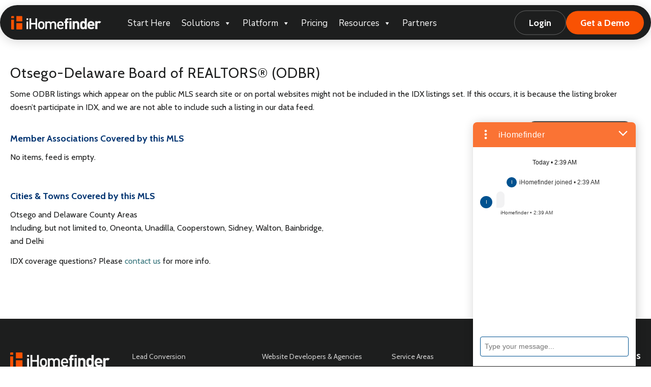

--- FILE ---
content_type: text/html; charset=UTF-8
request_url: https://www.ihomefinder.com/resources/idx-coverage/otsego-delaware-board-of-realtors/
body_size: 24604
content:
<!DOCTYPE html>
<html lang="en-US" class="html_stretched responsive av-preloader-disabled  html_header_top html_logo_left html_main_nav_header html_menu_right html_custom html_header_sticky html_header_shrinking_disabled html_header_topbar_active html_mobile_menu_tablet html_header_searchicon_disabled html_content_align_center html_header_unstick_top_disabled html_header_stretch_disabled html_minimal_header html_av-overlay-side html_av-overlay-side-classic html_av-submenu-noclone html_entry_id_38953 av-cookies-no-cookie-consent av-no-preview av-default-lightbox html_text_menu_active av-mobile-menu-switch-default">
<head>
<meta charset="UTF-8" />


<!-- mobile setting -->
<meta name="viewport" content="width=device-width, initial-scale=1">

<!-- Scripts/CSS and wp_head hook -->
<script type='text/javascript' id='wd-asp-ajaxsearchpro-js-before'>if ( typeof window.ASP == 'undefined') { window.ASP = {wp_rocket_exception: "DOMContentLoaded", ajaxurl: "https:\/\/www.ihomefinder.com\/wp-admin\/admin-ajax.php", backend_ajaxurl: "https:\/\/www.ihomefinder.com\/wp-admin\/admin-ajax.php", asp_url: "https:\/\/www.ihomefinder.com\/wp-content\/plugins\/ajax-search-pro\/", upload_url: "https:\/\/www.ihomefinder.com\/wp-content\/uploads\/asp_upload\/", detect_ajax: 0, media_query: "KNlG6r", version: 5054, pageHTML: "", additional_scripts: [{"handle":"wd-asp-ajaxsearchpro","path":"\/nas\/content\/live\/ihfcorp\/wp-content\/plugins\/ajax-search-pro\/js\/min\/plugin\/merged\/asp.js","src":"https:\/\/www.ihomefinder.com\/wp-content\/plugins\/ajax-search-pro\/js\/min\/plugin\/merged\/asp.js","prereq":false}], script_async_load: false, font_url: "https:\/\/www.ihomefinder.com\/wp-content\/plugins\/ajax-search-pro\/css\/fonts\/icons\/icons2.woff2", init_only_in_viewport: true, highlight: {"enabled":false,"data":[]}, debug: false, instances: {}, analytics: {"method":0,"tracking_id":"","string":"?ajax_search={asp_term}","event":{"focus":{"active":1,"action":"focus","category":"ASP {search_id} | {search_name}","label":"Input focus","value":"1"},"search_start":{"active":0,"action":"search_start","category":"ASP {search_id} | {search_name}","label":"Phrase: {phrase}","value":"1"},"search_end":{"active":1,"action":"search_end","category":"ASP {search_id} | {search_name}","label":"{phrase} | {results_count}","value":"1"},"magnifier":{"active":1,"action":"magnifier","category":"ASP {search_id} | {search_name}","label":"Magnifier clicked","value":"1"},"return":{"active":1,"action":"return","category":"ASP {search_id} | {search_name}","label":"Return button pressed","value":"1"},"try_this":{"active":1,"action":"try_this","category":"ASP {search_id} | {search_name}","label":"Try this click | {phrase}","value":"1"},"facet_change":{"active":0,"action":"facet_change","category":"ASP {search_id} | {search_name}","label":"{option_label} | {option_value}","value":"1"},"result_click":{"active":1,"action":"result_click","category":"ASP {search_id} | {search_name}","label":"{result_title} | {result_url}","value":"1"}}}}};</script><meta name='robots' content='index, follow, max-image-preview:large, max-snippet:-1, max-video-preview:-1' />
	<style>img:is([sizes="auto" i], [sizes^="auto," i]) { contain-intrinsic-size: 3000px 1500px }</style>
	
	<!-- This site is optimized with the Yoast SEO plugin v24.1 - https://yoast.com/wordpress/plugins/seo/ -->
	<title>Otsego-Delaware Board of REALTORS® - iHomefinder</title><link rel="preload" data-rocket-preload as="image" href="https://www.ihomefinder.com/wp-content/uploads/2026/01/logo-ihomefinder-orange.png" fetchpriority="high">
	<meta name="description" content="iHomefinder is proud to announce IDX service for Ostego-Delaware Board of REALTORS. Covering Oneonta, Sidney, Walton, and more." />
	<link rel="canonical" href="https://www.ihomefinder.com/resources/idx-coverage/otsego-delaware-board-of-realtors/" />
	<meta name="twitter:label1" content="Est. reading time" />
	<meta name="twitter:data1" content="1 minute" />
	<script type="application/ld+json" class="yoast-schema-graph">{"@context":"https://schema.org","@graph":[{"@type":"WebPage","@id":"https://www.ihomefinder.com/resources/idx-coverage/otsego-delaware-board-of-realtors/","url":"https://www.ihomefinder.com/resources/idx-coverage/otsego-delaware-board-of-realtors/","name":"Otsego-Delaware Board of REALTORS® - iHomefinder","isPartOf":{"@id":"https://www.ihomefinder.com/#website"},"datePublished":"2016-08-18T22:56:26+00:00","dateModified":"2017-08-23T13:38:19+00:00","description":"iHomefinder is proud to announce IDX service for Ostego-Delaware Board of REALTORS. Covering Oneonta, Sidney, Walton, and more.","breadcrumb":{"@id":"https://www.ihomefinder.com/resources/idx-coverage/otsego-delaware-board-of-realtors/#breadcrumb"},"inLanguage":"en-US","potentialAction":[{"@type":"ReadAction","target":["https://www.ihomefinder.com/resources/idx-coverage/otsego-delaware-board-of-realtors/"]}]},{"@type":"BreadcrumbList","@id":"https://www.ihomefinder.com/resources/idx-coverage/otsego-delaware-board-of-realtors/#breadcrumb","itemListElement":[{"@type":"ListItem","position":1,"name":"Resources","item":"https://www.ihomefinder.com/resources/"},{"@type":"ListItem","position":2,"name":"IDX Coverage Areas","item":"https://www.ihomefinder.com/resources/idx-coverage/"},{"@type":"ListItem","position":3,"name":"Otsego-Delaware Board of REALTORS®"}]},{"@type":"WebSite","@id":"https://www.ihomefinder.com/#website","url":"https://www.ihomefinder.com/","name":"iHomefinder","description":"IDX Real Estate Solutions for Websites","publisher":{"@id":"https://www.ihomefinder.com/#organization"},"potentialAction":[{"@type":"SearchAction","target":{"@type":"EntryPoint","urlTemplate":"https://www.ihomefinder.com/?s={search_term_string}"},"query-input":{"@type":"PropertyValueSpecification","valueRequired":true,"valueName":"search_term_string"}}],"inLanguage":"en-US"},{"@type":"Organization","@id":"https://www.ihomefinder.com/#organization","name":"iHomefinder","url":"https://www.ihomefinder.com/","logo":{"@type":"ImageObject","inLanguage":"en-US","@id":"https://www.ihomefinder.com/#/schema/logo/image/","url":"https://www.ihomefinder.com/wp-content/uploads/2020/10/ihflogo_stnd.png","contentUrl":"https://www.ihomefinder.com/wp-content/uploads/2020/10/ihflogo_stnd.png","width":656,"height":142,"caption":"iHomefinder"},"image":{"@id":"https://www.ihomefinder.com/#/schema/logo/image/"}}]}</script>
	<!-- / Yoast SEO plugin. -->


<link rel='dns-prefetch' href='//js.recurly.com' />
<link rel='dns-prefetch' href='//a.omappapi.com' />
<link rel='dns-prefetch' href='//fonts.googleapis.com' />
<link rel="alternate" type="application/rss+xml" title="iHomefinder &raquo; Feed" href="https://www.ihomefinder.com/feed/" />
<link rel="alternate" type="application/rss+xml" title="iHomefinder &raquo; Comments Feed" href="https://www.ihomefinder.com/comments/feed/" />

<!-- google webfont font replacement -->

			<script type='text/javascript'>

				(function() {

					/*	check if webfonts are disabled by user setting via cookie - or user must opt in.	*/
					var html = document.getElementsByTagName('html')[0];
					var cookie_check = html.className.indexOf('av-cookies-needs-opt-in') >= 0 || html.className.indexOf('av-cookies-can-opt-out') >= 0;
					var allow_continue = true;
					var silent_accept_cookie = html.className.indexOf('av-cookies-user-silent-accept') >= 0;

					if( cookie_check && ! silent_accept_cookie )
					{
						if( ! document.cookie.match(/aviaCookieConsent/) || html.className.indexOf('av-cookies-session-refused') >= 0 )
						{
							allow_continue = false;
						}
						else
						{
							if( ! document.cookie.match(/aviaPrivacyRefuseCookiesHideBar/) )
							{
								allow_continue = false;
							}
							else if( ! document.cookie.match(/aviaPrivacyEssentialCookiesEnabled/) )
							{
								allow_continue = false;
							}
							else if( document.cookie.match(/aviaPrivacyGoogleWebfontsDisabled/) )
							{
								allow_continue = false;
							}
						}
					}

					if( allow_continue )
					{
						var f = document.createElement('link');

						f.type 	= 'text/css';
						f.rel 	= 'stylesheet';
						f.href 	= 'https://fonts.googleapis.com/css?family=Cabin&display=auto';
						f.id 	= 'avia-google-webfont';

						document.getElementsByTagName('head')[0].appendChild(f);
					}
				})();

			</script>
			<link rel='stylesheet' id='avia-grid-css' href='https://www.ihomefinder.com/wp-content/themes/enfold/css/grid.css?ver=6.0.8' type='text/css' media='all' />
<link rel='stylesheet' id='avia-base-css' href='https://www.ihomefinder.com/wp-content/themes/enfold/css/base.css?ver=6.0.8' type='text/css' media='all' />
<link rel='stylesheet' id='avia-layout-css' href='https://www.ihomefinder.com/wp-content/themes/enfold/css/layout.css?ver=6.0.8' type='text/css' media='all' />
<link rel='stylesheet' id='avia-module-blog-css' href='https://www.ihomefinder.com/wp-content/themes/enfold/config-templatebuilder/avia-shortcodes/blog/blog.css?ver=6.0.8' type='text/css' media='all' />
<link rel='stylesheet' id='avia-module-postslider-css' href='https://www.ihomefinder.com/wp-content/themes/enfold/config-templatebuilder/avia-shortcodes/postslider/postslider.css?ver=6.0.8' type='text/css' media='all' />
<link rel='stylesheet' id='avia-module-button-css' href='https://www.ihomefinder.com/wp-content/themes/enfold/config-templatebuilder/avia-shortcodes/buttons/buttons.css?ver=6.0.8' type='text/css' media='all' />
<link rel='stylesheet' id='avia-module-buttonrow-css' href='https://www.ihomefinder.com/wp-content/themes/enfold/config-templatebuilder/avia-shortcodes/buttonrow/buttonrow.css?ver=6.0.8' type='text/css' media='all' />
<link rel='stylesheet' id='avia-module-button-fullwidth-css' href='https://www.ihomefinder.com/wp-content/themes/enfold/config-templatebuilder/avia-shortcodes/buttons_fullwidth/buttons_fullwidth.css?ver=6.0.8' type='text/css' media='all' />
<link rel='stylesheet' id='avia-module-catalogue-css' href='https://www.ihomefinder.com/wp-content/themes/enfold/config-templatebuilder/avia-shortcodes/catalogue/catalogue.css?ver=6.0.8' type='text/css' media='all' />
<link rel='stylesheet' id='avia-module-comments-css' href='https://www.ihomefinder.com/wp-content/themes/enfold/config-templatebuilder/avia-shortcodes/comments/comments.css?ver=6.0.8' type='text/css' media='all' />
<link rel='stylesheet' id='avia-module-contact-css' href='https://www.ihomefinder.com/wp-content/themes/enfold/config-templatebuilder/avia-shortcodes/contact/contact.css?ver=6.0.8' type='text/css' media='all' />
<link rel='stylesheet' id='avia-module-slideshow-css' href='https://www.ihomefinder.com/wp-content/themes/enfold/config-templatebuilder/avia-shortcodes/slideshow/slideshow.css?ver=6.0.8' type='text/css' media='all' />
<link rel='stylesheet' id='avia-module-slideshow-contentpartner-css' href='https://www.ihomefinder.com/wp-content/themes/enfold/config-templatebuilder/avia-shortcodes/contentslider/contentslider.css?ver=6.0.8' type='text/css' media='all' />
<link rel='stylesheet' id='avia-module-gallery-css' href='https://www.ihomefinder.com/wp-content/themes/enfold/config-templatebuilder/avia-shortcodes/gallery/gallery.css?ver=6.0.8' type='text/css' media='all' />
<link rel='stylesheet' id='avia-module-gridrow-css' href='https://www.ihomefinder.com/wp-content/themes/enfold/config-templatebuilder/avia-shortcodes/grid_row/grid_row.css?ver=6.0.8' type='text/css' media='all' />
<link rel='stylesheet' id='avia-module-heading-css' href='https://www.ihomefinder.com/wp-content/themes/enfold/config-templatebuilder/avia-shortcodes/heading/heading.css?ver=6.0.8' type='text/css' media='all' />
<link rel='stylesheet' id='avia-module-hr-css' href='https://www.ihomefinder.com/wp-content/themes/enfold/config-templatebuilder/avia-shortcodes/hr/hr.css?ver=6.0.8' type='text/css' media='all' />
<link rel='stylesheet' id='avia-module-icon-css' href='https://www.ihomefinder.com/wp-content/themes/enfold/config-templatebuilder/avia-shortcodes/icon/icon.css?ver=6.0.8' type='text/css' media='all' />
<link rel='stylesheet' id='avia-module-iconbox-css' href='https://www.ihomefinder.com/wp-content/themes/enfold/config-templatebuilder/avia-shortcodes/iconbox/iconbox.css?ver=6.0.8' type='text/css' media='all' />
<link rel='stylesheet' id='avia-module-icongrid-css' href='https://www.ihomefinder.com/wp-content/themes/enfold/config-templatebuilder/avia-shortcodes/icongrid/icongrid.css?ver=6.0.8' type='text/css' media='all' />
<link rel='stylesheet' id='avia-module-iconlist-css' href='https://www.ihomefinder.com/wp-content/themes/enfold/config-templatebuilder/avia-shortcodes/iconlist/iconlist.css?ver=6.0.8' type='text/css' media='all' />
<link rel='stylesheet' id='avia-module-image-css' href='https://www.ihomefinder.com/wp-content/themes/enfold/config-templatebuilder/avia-shortcodes/image/image.css?ver=6.0.8' type='text/css' media='all' />
<link rel='stylesheet' id='avia-module-hotspot-css' href='https://www.ihomefinder.com/wp-content/themes/enfold/config-templatebuilder/avia-shortcodes/image_hotspots/image_hotspots.css?ver=6.0.8' type='text/css' media='all' />
<link rel='stylesheet' id='avia-module-masonry-css' href='https://www.ihomefinder.com/wp-content/themes/enfold/config-templatebuilder/avia-shortcodes/masonry_entries/masonry_entries.css?ver=6.0.8' type='text/css' media='all' />
<link rel='stylesheet' id='avia-siteloader-css' href='https://www.ihomefinder.com/wp-content/themes/enfold/css/avia-snippet-site-preloader.css?ver=6.0.8' type='text/css' media='all' />
<link rel='stylesheet' id='avia-module-menu-css' href='https://www.ihomefinder.com/wp-content/themes/enfold/config-templatebuilder/avia-shortcodes/menu/menu.css?ver=6.0.8' type='text/css' media='all' />
<link rel='stylesheet' id='avia-module-notification-css' href='https://www.ihomefinder.com/wp-content/themes/enfold/config-templatebuilder/avia-shortcodes/notification/notification.css?ver=6.0.8' type='text/css' media='all' />
<link rel='stylesheet' id='avia-module-numbers-css' href='https://www.ihomefinder.com/wp-content/themes/enfold/config-templatebuilder/avia-shortcodes/numbers/numbers.css?ver=6.0.8' type='text/css' media='all' />
<link rel='stylesheet' id='avia-module-portfolio-css' href='https://www.ihomefinder.com/wp-content/themes/enfold/config-templatebuilder/avia-shortcodes/portfolio/portfolio.css?ver=6.0.8' type='text/css' media='all' />
<link rel='stylesheet' id='avia-module-progress-bar-css' href='https://www.ihomefinder.com/wp-content/themes/enfold/config-templatebuilder/avia-shortcodes/progressbar/progressbar.css?ver=6.0.8' type='text/css' media='all' />
<link rel='stylesheet' id='avia-module-promobox-css' href='https://www.ihomefinder.com/wp-content/themes/enfold/config-templatebuilder/avia-shortcodes/promobox/promobox.css?ver=6.0.8' type='text/css' media='all' />
<link rel='stylesheet' id='avia-module-slideshow-accordion-css' href='https://www.ihomefinder.com/wp-content/themes/enfold/config-templatebuilder/avia-shortcodes/slideshow_accordion/slideshow_accordion.css?ver=6.0.8' type='text/css' media='all' />
<link rel='stylesheet' id='avia-module-slideshow-fullsize-css' href='https://www.ihomefinder.com/wp-content/themes/enfold/config-templatebuilder/avia-shortcodes/slideshow_fullsize/slideshow_fullsize.css?ver=6.0.8' type='text/css' media='all' />
<link rel='stylesheet' id='avia-module-slideshow-fullscreen-css' href='https://www.ihomefinder.com/wp-content/themes/enfold/config-templatebuilder/avia-shortcodes/slideshow_fullscreen/slideshow_fullscreen.css?ver=6.0.8' type='text/css' media='all' />
<link rel='stylesheet' id='avia-module-slideshow-ls-css' href='https://www.ihomefinder.com/wp-content/themes/enfold/config-templatebuilder/avia-shortcodes/slideshow_layerslider/slideshow_layerslider.css?ver=6.0.8' type='text/css' media='all' />
<link rel='stylesheet' id='avia-module-social-css' href='https://www.ihomefinder.com/wp-content/themes/enfold/config-templatebuilder/avia-shortcodes/social_share/social_share.css?ver=6.0.8' type='text/css' media='all' />
<link rel='stylesheet' id='avia-module-tabsection-css' href='https://www.ihomefinder.com/wp-content/themes/enfold/config-templatebuilder/avia-shortcodes/tab_section/tab_section.css?ver=6.0.8' type='text/css' media='all' />
<link rel='stylesheet' id='avia-module-table-css' href='https://www.ihomefinder.com/wp-content/themes/enfold/config-templatebuilder/avia-shortcodes/table/table.css?ver=6.0.8' type='text/css' media='all' />
<link rel='stylesheet' id='avia-module-tabs-css' href='https://www.ihomefinder.com/wp-content/themes/enfold/config-templatebuilder/avia-shortcodes/tabs/tabs.css?ver=6.0.8' type='text/css' media='all' />
<link rel='stylesheet' id='avia-module-team-css' href='https://www.ihomefinder.com/wp-content/themes/enfold/config-templatebuilder/avia-shortcodes/team/team.css?ver=6.0.8' type='text/css' media='all' />
<link rel='stylesheet' id='avia-module-testimonials-css' href='https://www.ihomefinder.com/wp-content/themes/enfold/config-templatebuilder/avia-shortcodes/testimonials/testimonials.css?ver=6.0.8' type='text/css' media='all' />
<link rel='stylesheet' id='avia-module-toggles-css' href='https://www.ihomefinder.com/wp-content/themes/enfold/config-templatebuilder/avia-shortcodes/toggles/toggles.css?ver=6.0.8' type='text/css' media='all' />
<link rel='stylesheet' id='avia-module-video-css' href='https://www.ihomefinder.com/wp-content/themes/enfold/config-templatebuilder/avia-shortcodes/video/video.css?ver=6.0.8' type='text/css' media='all' />
<link rel='stylesheet' id='wp-block-library-css' href='https://www.ihomefinder.com/wp-includes/css/dist/block-library/style.min.css?ver=6.8.3' type='text/css' media='all' />
<link rel='stylesheet' id='hashabr-block-style-css' href='https://www.ihomefinder.com/wp-content/plugins/hashbar-wp-notification-bar/assets/css/block-style-index.css?ver=1.6.0' type='text/css' media='all' />
<link rel='stylesheet' id='hashbar-frontend-css' href='https://www.ihomefinder.com/wp-content/plugins/hashbar-wp-notification-bar/assets/css/frontend.css?ver=1.6.0' type='text/css' media='all' />
<style id='global-styles-inline-css' type='text/css'>
:root{--wp--preset--aspect-ratio--square: 1;--wp--preset--aspect-ratio--4-3: 4/3;--wp--preset--aspect-ratio--3-4: 3/4;--wp--preset--aspect-ratio--3-2: 3/2;--wp--preset--aspect-ratio--2-3: 2/3;--wp--preset--aspect-ratio--16-9: 16/9;--wp--preset--aspect-ratio--9-16: 9/16;--wp--preset--color--black: #000000;--wp--preset--color--cyan-bluish-gray: #abb8c3;--wp--preset--color--white: #ffffff;--wp--preset--color--pale-pink: #f78da7;--wp--preset--color--vivid-red: #cf2e2e;--wp--preset--color--luminous-vivid-orange: #ff6900;--wp--preset--color--luminous-vivid-amber: #fcb900;--wp--preset--color--light-green-cyan: #7bdcb5;--wp--preset--color--vivid-green-cyan: #00d084;--wp--preset--color--pale-cyan-blue: #8ed1fc;--wp--preset--color--vivid-cyan-blue: #0693e3;--wp--preset--color--vivid-purple: #9b51e0;--wp--preset--color--metallic-red: #b02b2c;--wp--preset--color--maximum-yellow-red: #edae44;--wp--preset--color--yellow-sun: #eeee22;--wp--preset--color--palm-leaf: #83a846;--wp--preset--color--aero: #7bb0e7;--wp--preset--color--old-lavender: #745f7e;--wp--preset--color--steel-teal: #5f8789;--wp--preset--color--raspberry-pink: #d65799;--wp--preset--color--medium-turquoise: #4ecac2;--wp--preset--gradient--vivid-cyan-blue-to-vivid-purple: linear-gradient(135deg,rgba(6,147,227,1) 0%,rgb(155,81,224) 100%);--wp--preset--gradient--light-green-cyan-to-vivid-green-cyan: linear-gradient(135deg,rgb(122,220,180) 0%,rgb(0,208,130) 100%);--wp--preset--gradient--luminous-vivid-amber-to-luminous-vivid-orange: linear-gradient(135deg,rgba(252,185,0,1) 0%,rgba(255,105,0,1) 100%);--wp--preset--gradient--luminous-vivid-orange-to-vivid-red: linear-gradient(135deg,rgba(255,105,0,1) 0%,rgb(207,46,46) 100%);--wp--preset--gradient--very-light-gray-to-cyan-bluish-gray: linear-gradient(135deg,rgb(238,238,238) 0%,rgb(169,184,195) 100%);--wp--preset--gradient--cool-to-warm-spectrum: linear-gradient(135deg,rgb(74,234,220) 0%,rgb(151,120,209) 20%,rgb(207,42,186) 40%,rgb(238,44,130) 60%,rgb(251,105,98) 80%,rgb(254,248,76) 100%);--wp--preset--gradient--blush-light-purple: linear-gradient(135deg,rgb(255,206,236) 0%,rgb(152,150,240) 100%);--wp--preset--gradient--blush-bordeaux: linear-gradient(135deg,rgb(254,205,165) 0%,rgb(254,45,45) 50%,rgb(107,0,62) 100%);--wp--preset--gradient--luminous-dusk: linear-gradient(135deg,rgb(255,203,112) 0%,rgb(199,81,192) 50%,rgb(65,88,208) 100%);--wp--preset--gradient--pale-ocean: linear-gradient(135deg,rgb(255,245,203) 0%,rgb(182,227,212) 50%,rgb(51,167,181) 100%);--wp--preset--gradient--electric-grass: linear-gradient(135deg,rgb(202,248,128) 0%,rgb(113,206,126) 100%);--wp--preset--gradient--midnight: linear-gradient(135deg,rgb(2,3,129) 0%,rgb(40,116,252) 100%);--wp--preset--font-size--small: 1rem;--wp--preset--font-size--medium: 1.125rem;--wp--preset--font-size--large: 1.75rem;--wp--preset--font-size--x-large: clamp(1.75rem, 3vw, 2.25rem);--wp--preset--spacing--20: 0.44rem;--wp--preset--spacing--30: 0.67rem;--wp--preset--spacing--40: 1rem;--wp--preset--spacing--50: 1.5rem;--wp--preset--spacing--60: 2.25rem;--wp--preset--spacing--70: 3.38rem;--wp--preset--spacing--80: 5.06rem;--wp--preset--shadow--natural: 6px 6px 9px rgba(0, 0, 0, 0.2);--wp--preset--shadow--deep: 12px 12px 50px rgba(0, 0, 0, 0.4);--wp--preset--shadow--sharp: 6px 6px 0px rgba(0, 0, 0, 0.2);--wp--preset--shadow--outlined: 6px 6px 0px -3px rgba(255, 255, 255, 1), 6px 6px rgba(0, 0, 0, 1);--wp--preset--shadow--crisp: 6px 6px 0px rgba(0, 0, 0, 1);}:root { --wp--style--global--content-size: 800px;--wp--style--global--wide-size: 1130px; }:where(body) { margin: 0; }.wp-site-blocks > .alignleft { float: left; margin-right: 2em; }.wp-site-blocks > .alignright { float: right; margin-left: 2em; }.wp-site-blocks > .aligncenter { justify-content: center; margin-left: auto; margin-right: auto; }:where(.is-layout-flex){gap: 0.5em;}:where(.is-layout-grid){gap: 0.5em;}.is-layout-flow > .alignleft{float: left;margin-inline-start: 0;margin-inline-end: 2em;}.is-layout-flow > .alignright{float: right;margin-inline-start: 2em;margin-inline-end: 0;}.is-layout-flow > .aligncenter{margin-left: auto !important;margin-right: auto !important;}.is-layout-constrained > .alignleft{float: left;margin-inline-start: 0;margin-inline-end: 2em;}.is-layout-constrained > .alignright{float: right;margin-inline-start: 2em;margin-inline-end: 0;}.is-layout-constrained > .aligncenter{margin-left: auto !important;margin-right: auto !important;}.is-layout-constrained > :where(:not(.alignleft):not(.alignright):not(.alignfull)){max-width: var(--wp--style--global--content-size);margin-left: auto !important;margin-right: auto !important;}.is-layout-constrained > .alignwide{max-width: var(--wp--style--global--wide-size);}body .is-layout-flex{display: flex;}.is-layout-flex{flex-wrap: wrap;align-items: center;}.is-layout-flex > :is(*, div){margin: 0;}body .is-layout-grid{display: grid;}.is-layout-grid > :is(*, div){margin: 0;}body{padding-top: 0px;padding-right: 0px;padding-bottom: 0px;padding-left: 0px;}a:where(:not(.wp-element-button)){text-decoration: underline;}:root :where(.wp-element-button, .wp-block-button__link){background-color: #32373c;border-width: 0;color: #fff;font-family: inherit;font-size: inherit;line-height: inherit;padding: calc(0.667em + 2px) calc(1.333em + 2px);text-decoration: none;}.has-black-color{color: var(--wp--preset--color--black) !important;}.has-cyan-bluish-gray-color{color: var(--wp--preset--color--cyan-bluish-gray) !important;}.has-white-color{color: var(--wp--preset--color--white) !important;}.has-pale-pink-color{color: var(--wp--preset--color--pale-pink) !important;}.has-vivid-red-color{color: var(--wp--preset--color--vivid-red) !important;}.has-luminous-vivid-orange-color{color: var(--wp--preset--color--luminous-vivid-orange) !important;}.has-luminous-vivid-amber-color{color: var(--wp--preset--color--luminous-vivid-amber) !important;}.has-light-green-cyan-color{color: var(--wp--preset--color--light-green-cyan) !important;}.has-vivid-green-cyan-color{color: var(--wp--preset--color--vivid-green-cyan) !important;}.has-pale-cyan-blue-color{color: var(--wp--preset--color--pale-cyan-blue) !important;}.has-vivid-cyan-blue-color{color: var(--wp--preset--color--vivid-cyan-blue) !important;}.has-vivid-purple-color{color: var(--wp--preset--color--vivid-purple) !important;}.has-metallic-red-color{color: var(--wp--preset--color--metallic-red) !important;}.has-maximum-yellow-red-color{color: var(--wp--preset--color--maximum-yellow-red) !important;}.has-yellow-sun-color{color: var(--wp--preset--color--yellow-sun) !important;}.has-palm-leaf-color{color: var(--wp--preset--color--palm-leaf) !important;}.has-aero-color{color: var(--wp--preset--color--aero) !important;}.has-old-lavender-color{color: var(--wp--preset--color--old-lavender) !important;}.has-steel-teal-color{color: var(--wp--preset--color--steel-teal) !important;}.has-raspberry-pink-color{color: var(--wp--preset--color--raspberry-pink) !important;}.has-medium-turquoise-color{color: var(--wp--preset--color--medium-turquoise) !important;}.has-black-background-color{background-color: var(--wp--preset--color--black) !important;}.has-cyan-bluish-gray-background-color{background-color: var(--wp--preset--color--cyan-bluish-gray) !important;}.has-white-background-color{background-color: var(--wp--preset--color--white) !important;}.has-pale-pink-background-color{background-color: var(--wp--preset--color--pale-pink) !important;}.has-vivid-red-background-color{background-color: var(--wp--preset--color--vivid-red) !important;}.has-luminous-vivid-orange-background-color{background-color: var(--wp--preset--color--luminous-vivid-orange) !important;}.has-luminous-vivid-amber-background-color{background-color: var(--wp--preset--color--luminous-vivid-amber) !important;}.has-light-green-cyan-background-color{background-color: var(--wp--preset--color--light-green-cyan) !important;}.has-vivid-green-cyan-background-color{background-color: var(--wp--preset--color--vivid-green-cyan) !important;}.has-pale-cyan-blue-background-color{background-color: var(--wp--preset--color--pale-cyan-blue) !important;}.has-vivid-cyan-blue-background-color{background-color: var(--wp--preset--color--vivid-cyan-blue) !important;}.has-vivid-purple-background-color{background-color: var(--wp--preset--color--vivid-purple) !important;}.has-metallic-red-background-color{background-color: var(--wp--preset--color--metallic-red) !important;}.has-maximum-yellow-red-background-color{background-color: var(--wp--preset--color--maximum-yellow-red) !important;}.has-yellow-sun-background-color{background-color: var(--wp--preset--color--yellow-sun) !important;}.has-palm-leaf-background-color{background-color: var(--wp--preset--color--palm-leaf) !important;}.has-aero-background-color{background-color: var(--wp--preset--color--aero) !important;}.has-old-lavender-background-color{background-color: var(--wp--preset--color--old-lavender) !important;}.has-steel-teal-background-color{background-color: var(--wp--preset--color--steel-teal) !important;}.has-raspberry-pink-background-color{background-color: var(--wp--preset--color--raspberry-pink) !important;}.has-medium-turquoise-background-color{background-color: var(--wp--preset--color--medium-turquoise) !important;}.has-black-border-color{border-color: var(--wp--preset--color--black) !important;}.has-cyan-bluish-gray-border-color{border-color: var(--wp--preset--color--cyan-bluish-gray) !important;}.has-white-border-color{border-color: var(--wp--preset--color--white) !important;}.has-pale-pink-border-color{border-color: var(--wp--preset--color--pale-pink) !important;}.has-vivid-red-border-color{border-color: var(--wp--preset--color--vivid-red) !important;}.has-luminous-vivid-orange-border-color{border-color: var(--wp--preset--color--luminous-vivid-orange) !important;}.has-luminous-vivid-amber-border-color{border-color: var(--wp--preset--color--luminous-vivid-amber) !important;}.has-light-green-cyan-border-color{border-color: var(--wp--preset--color--light-green-cyan) !important;}.has-vivid-green-cyan-border-color{border-color: var(--wp--preset--color--vivid-green-cyan) !important;}.has-pale-cyan-blue-border-color{border-color: var(--wp--preset--color--pale-cyan-blue) !important;}.has-vivid-cyan-blue-border-color{border-color: var(--wp--preset--color--vivid-cyan-blue) !important;}.has-vivid-purple-border-color{border-color: var(--wp--preset--color--vivid-purple) !important;}.has-metallic-red-border-color{border-color: var(--wp--preset--color--metallic-red) !important;}.has-maximum-yellow-red-border-color{border-color: var(--wp--preset--color--maximum-yellow-red) !important;}.has-yellow-sun-border-color{border-color: var(--wp--preset--color--yellow-sun) !important;}.has-palm-leaf-border-color{border-color: var(--wp--preset--color--palm-leaf) !important;}.has-aero-border-color{border-color: var(--wp--preset--color--aero) !important;}.has-old-lavender-border-color{border-color: var(--wp--preset--color--old-lavender) !important;}.has-steel-teal-border-color{border-color: var(--wp--preset--color--steel-teal) !important;}.has-raspberry-pink-border-color{border-color: var(--wp--preset--color--raspberry-pink) !important;}.has-medium-turquoise-border-color{border-color: var(--wp--preset--color--medium-turquoise) !important;}.has-vivid-cyan-blue-to-vivid-purple-gradient-background{background: var(--wp--preset--gradient--vivid-cyan-blue-to-vivid-purple) !important;}.has-light-green-cyan-to-vivid-green-cyan-gradient-background{background: var(--wp--preset--gradient--light-green-cyan-to-vivid-green-cyan) !important;}.has-luminous-vivid-amber-to-luminous-vivid-orange-gradient-background{background: var(--wp--preset--gradient--luminous-vivid-amber-to-luminous-vivid-orange) !important;}.has-luminous-vivid-orange-to-vivid-red-gradient-background{background: var(--wp--preset--gradient--luminous-vivid-orange-to-vivid-red) !important;}.has-very-light-gray-to-cyan-bluish-gray-gradient-background{background: var(--wp--preset--gradient--very-light-gray-to-cyan-bluish-gray) !important;}.has-cool-to-warm-spectrum-gradient-background{background: var(--wp--preset--gradient--cool-to-warm-spectrum) !important;}.has-blush-light-purple-gradient-background{background: var(--wp--preset--gradient--blush-light-purple) !important;}.has-blush-bordeaux-gradient-background{background: var(--wp--preset--gradient--blush-bordeaux) !important;}.has-luminous-dusk-gradient-background{background: var(--wp--preset--gradient--luminous-dusk) !important;}.has-pale-ocean-gradient-background{background: var(--wp--preset--gradient--pale-ocean) !important;}.has-electric-grass-gradient-background{background: var(--wp--preset--gradient--electric-grass) !important;}.has-midnight-gradient-background{background: var(--wp--preset--gradient--midnight) !important;}.has-small-font-size{font-size: var(--wp--preset--font-size--small) !important;}.has-medium-font-size{font-size: var(--wp--preset--font-size--medium) !important;}.has-large-font-size{font-size: var(--wp--preset--font-size--large) !important;}.has-x-large-font-size{font-size: var(--wp--preset--font-size--x-large) !important;}
:where(.wp-block-post-template.is-layout-flex){gap: 1.25em;}:where(.wp-block-post-template.is-layout-grid){gap: 1.25em;}
:where(.wp-block-columns.is-layout-flex){gap: 2em;}:where(.wp-block-columns.is-layout-grid){gap: 2em;}
:root :where(.wp-block-pullquote){font-size: 1.5em;line-height: 1.6;}
</style>
<link rel='stylesheet' id='advanced-floating-content-css' href='https://www.ihomefinder.com/wp-content/plugins/advanced-floating-content/public/css/advanced-floating-content-public.css?ver=3.7.9' type='text/css' media='all' />
<link rel='stylesheet' id='advanced-floating-content-animate-css' href='https://www.ihomefinder.com/wp-content/plugins/advanced-floating-content/public/css/animate.css?ver=3.7.9' type='text/css' media='all' />
<link rel='stylesheet' id='sffm-menuicons-css' href='https://www.ihomefinder.com/wp-content/plugins/super-floating-flying-menu/admin/css/icons/menuicons.css?ver=2.2.0' type='text/css' media='all' />
<link rel='stylesheet' id='sffm-closeicons-css' href='https://www.ihomefinder.com/wp-content/plugins/super-floating-flying-menu/admin/css/icons/closeicons.css?ver=2.2.0' type='text/css' media='all' />
<link rel='stylesheet' id='fontawesome-6.3.0-css' href='https://www.ihomefinder.com/wp-content/plugins/super-floating-flying-menu/admin/css/icons/fontawesome-6.3.0.css?ver=2.2.0' type='text/css' media='all' />
<link rel='stylesheet' id='essentialicon-css' href='https://www.ihomefinder.com/wp-content/plugins/super-floating-flying-menu/admin/css/icons/essentialicon.css?ver=2.2.0' type='text/css' media='all' />
<link rel='stylesheet' id='sffm-eleganticons-css' href='https://www.ihomefinder.com/wp-content/plugins/super-floating-flying-menu/admin/css/icons/eleganticons.css?ver=2.2.0' type='text/css' media='all' />
<link rel='stylesheet' id='iconfont-css' href='https://www.ihomefinder.com/wp-content/plugins/super-floating-flying-menu/admin/css/icons/icofont.css?ver=2.2.0' type='text/css' media='all' />
<link rel='stylesheet' id='materialdesignicons-css' href='https://www.ihomefinder.com/wp-content/plugins/super-floating-flying-menu/admin/css/icons/materialdesignicons.css?ver=2.2.0' type='text/css' media='all' />
<link rel='stylesheet' id='sffm-frontend-floatmenu-style-css' href='https://www.ihomefinder.com/wp-content/plugins/super-floating-flying-menu/public/css/floatmenu-frontend.css?ver=2.2.0' type='text/css' media='all' />
<link rel='stylesheet' id='sffm-frontend-flymenu-style-css' href='https://www.ihomefinder.com/wp-content/plugins/super-floating-flying-menu/public/css/flymenu-frontend.css?ver=2.2.0' type='text/css' media='all' />
<link rel='stylesheet' id='sffm-animate-css' href='https://www.ihomefinder.com/wp-content/plugins/super-floating-flying-menu/public/css/animate.css?ver=2.2.0' type='text/css' media='all' />
<link rel='stylesheet' id='sffm-hover-css' href='https://www.ihomefinder.com/wp-content/plugins/super-floating-flying-menu/public/css/hover.css?ver=2.2.0' type='text/css' media='all' />
<link rel='stylesheet' id='jquery-mb-YTPlayer-css' href='https://www.ihomefinder.com/wp-content/plugins/super-floating-flying-menu/public/css/jquery.mb.YTPlayer.min.css?ver=2.2.0' type='text/css' media='all' />
<link rel='stylesheet' id='jquery-mCustomScrollbar-css' href='https://www.ihomefinder.com/wp-content/plugins/super-floating-flying-menu/admin/css/jquery.mCustomScrollbar.css?ver=2.2.0' type='text/css' media='all' />
<link rel='stylesheet' id='tss-css' href='https://www.ihomefinder.com/wp-content/plugins/testimonial-slider-and-showcase/assets/css/wptestimonial.css?ver=2.3.14' type='text/css' media='all' />
<link rel='stylesheet' id='megamenu-css' href='https://www.ihomefinder.com/wp-content/uploads/maxmegamenu/style.css?ver=dc21f0' type='text/css' media='all' />
<link rel='stylesheet' id='dashicons-css' href='https://www.ihomefinder.com/wp-includes/css/dashicons.min.css?ver=6.8.3' type='text/css' media='all' />
<link rel='stylesheet' id='megamenu-google-fonts-css' href='//fonts.googleapis.com/css?family=Nunito+Sans%3A400%2C700%7CCabin%3A400%2C700&#038;ver=6.8.3' type='text/css' media='all' />
<link rel='stylesheet' id='megamenu-genericons-css' href='https://www.ihomefinder.com/wp-content/plugins/megamenu-pro/icons/genericons/genericons/genericons.css?ver=2.4.2' type='text/css' media='all' />
<link rel='stylesheet' id='megamenu-fontawesome-css' href='https://www.ihomefinder.com/wp-content/plugins/megamenu-pro/icons/fontawesome/css/font-awesome.min.css?ver=2.4.2' type='text/css' media='all' />
<link rel='stylesheet' id='megamenu-fontawesome5-css' href='https://www.ihomefinder.com/wp-content/plugins/megamenu-pro/icons/fontawesome5/css/all.min.css?ver=2.4.2' type='text/css' media='all' />
<link rel='stylesheet' id='megamenu-fontawesome6-css' href='https://www.ihomefinder.com/wp-content/plugins/megamenu-pro/icons/fontawesome6/css/all.min.css?ver=2.4.2' type='text/css' media='all' />
<link rel='stylesheet' id='avia-scs-css' href='https://www.ihomefinder.com/wp-content/themes/enfold/css/shortcodes.css?ver=6.0.8' type='text/css' media='all' />
<link rel='stylesheet' id='avia-fold-unfold-css' href='https://www.ihomefinder.com/wp-content/themes/enfold/css/avia-snippet-fold-unfold.css?ver=6.0.8' type='text/css' media='all' />
<link rel='stylesheet' id='avia-popup-css-css' href='https://www.ihomefinder.com/wp-content/themes/enfold/js/aviapopup/magnific-popup.min.css?ver=6.0.8' type='text/css' media='screen' />
<link rel='stylesheet' id='avia-lightbox-css' href='https://www.ihomefinder.com/wp-content/themes/enfold/css/avia-snippet-lightbox.css?ver=6.0.8' type='text/css' media='screen' />
<link rel='stylesheet' id='avia-widget-css-css' href='https://www.ihomefinder.com/wp-content/themes/enfold/css/avia-snippet-widget.css?ver=6.0.8' type='text/css' media='screen' />
<link rel='stylesheet' id='avia-dynamic-css' href='https://www.ihomefinder.com/wp-content/uploads/dynamic_avia/enfold.css?ver=69777d1518af1' type='text/css' media='all' />
<link rel='stylesheet' id='avia-custom-css' href='https://www.ihomefinder.com/wp-content/themes/enfold/css/custom.css?ver=6.0.8' type='text/css' media='all' />
<link rel='stylesheet' id='avia-gravity-css' href='https://www.ihomefinder.com/wp-content/themes/enfold/config-gravityforms/gravity-mod.css?ver=6.0.8' type='text/css' media='screen' />
<link rel='stylesheet' id='arplite_front_css-css' href='https://www.ihomefinder.com/wp-content/plugins/arprice-responsive-pricing-table/css/arprice_front.css?ver=3.6.5_1494' type='text/css' media='all' />
<link rel='stylesheet' id='arplite_font_css_front-css' href='https://www.ihomefinder.com/wp-content/plugins/arprice-responsive-pricing-table/fonts/arp_fonts.css?ver=3.6.5_1494' type='text/css' media='all' />
<link rel='stylesheet' id='arprice_front_tooltip_css-css' href='https://www.ihomefinder.com/wp-content/plugins/arprice/css/tipso.min.css?ver=4.1.1_3638' type='text/css' media='all' />
<link rel='stylesheet' id='arp_material_icons_css-css' href='https://www.ihomefinder.com/wp-content/plugins/arprice/css/material-design-iconic-font.css?ver=4.1.1_3638' type='text/css' media='all' />
<link rel='stylesheet' id='arprice_front_animate_css-css' href='https://www.ihomefinder.com/wp-content/plugins/arprice/css/arprice_effects.css?ver=4.1.1_3638' type='text/css' media='all' />
<link rel='stylesheet' id='arprice_front_css-css' href='https://www.ihomefinder.com/wp-content/plugins/arprice/css/arprice_front.css?ver=4.1.1_3638' type='text/css' media='all' />
<!--n2css--><script type="text/javascript" data-cfasync="false" src="https://www.ihomefinder.com/wp-includes/js/jquery/jquery.min.js?ver=3.7.1" id="jquery-core-js"></script>
<script type="text/javascript" data-cfasync="false" src="https://www.ihomefinder.com/wp-content/plugins/advanced-floating-content/public/js/advanced-floating-content-public.js?ver=3.7.9" id="advanced-floating-content-js"></script>
<script type="text/javascript" data-cfasync="false" src="https://www.ihomefinder.com/wp-content/plugins/advanced-floating-content/public/js/jquery.cookie.min.js?ver=3.7.9" id="advanced-floating-contentcookies-js"></script>
<script type="text/javascript" id="hashbar-frontend-js-extra">
/* <![CDATA[ */
var hashbar_localize = {"dont_show_bar_after_close":"1","notification_display_time":"400","bar_keep_closed":"1","cookies_expire_time":"7","cookies_expire_type":"days"};
/* ]]> */
</script>
<script type="text/javascript" data-cfasync="false" src="https://www.ihomefinder.com/wp-content/plugins/hashbar-wp-notification-bar/assets/js/frontend.js?ver=1.6.0" id="hashbar-frontend-js"></script>
<script type="text/javascript" data-cfasync="false" src="https://www.ihomefinder.com/wp-content/plugins/hashbar-wp-notification-bar/assets/js/js.cookie.min.js?ver=1.6.0" id="js-cookie-js"></script>
<script type="text/javascript" data-cfasync="false" src="https://www.ihomefinder.com/wp-content/plugins/super-floating-flying-menu/public/js/modernizr.custom.js?ver=2.2.0" id="modernizr-custom-js"></script>
<script type="text/javascript" data-cfasync="false" src="https://www.ihomefinder.com/wp-content/plugins/super-floating-flying-menu/admin/js/jquery.mCustomScrollbar.js?ver=2.2.0" id="jquery-mCustomScrollbar-script-js"></script>
<script type="text/javascript" data-cfasync="false" src="https://www.ihomefinder.com/wp-content/themes/enfold/js/avia-js.js?ver=6.0.8" id="avia-js-js"></script>
<script type="text/javascript" data-cfasync="false" src="https://www.ihomefinder.com/wp-content/themes/enfold/js/avia-compat.js?ver=6.0.8" id="avia-compat-js"></script>
<script type="text/javascript" data-cfasync="false" src="https://www.ihomefinder.com/wp-content/plugins/arprice-responsive-pricing-table/js/arprice_front.js?ver=3.6.5_1494" id="arplite_front_js-js"></script>
<script type="text/javascript" data-cfasync="false" src="https://www.ihomefinder.com/wp-content/plugins/arprice/js/arprice_front.js?ver=4.1.1" id="arprice_fs_js-js"></script>
<script type="text/javascript" data-cfasync="false" src="https://www.ihomefinder.com/wp-content/plugins/arprice/js/tipso.min.js?ver=4.1.1" id="arp_fs_tooltip_front-js"></script>
<script type="text/javascript" data-cfasync="false" src="https://www.ihomefinder.com/wp-content/plugins/arprice/js/jquery.animateNumber.js?ver=4.1.1" id="arp_fs_animate_numbers-js"></script>
<script type="text/javascript" data-cfasync="false" src="https://www.ihomefinder.com/wp-content/plugins/arprice/js/jquery.carouFredSel.js?ver=4.1.1" id="arprice_slider_js-js"></script>
<script type="text/javascript" data-cfasync="false" src="https://www.ihomefinder.com/wp-content/plugins/arprice/js/tipso.min.js?ver=4.1.1" id="arp_tooltip_front-js"></script>
<script type="text/javascript" data-cfasync="false" src="https://www.ihomefinder.com/wp-content/plugins/arprice/js/jquery.animateNumber.js?ver=4.1.1" id="arp_animate_numbers-js"></script>
<link rel="https://api.w.org/" href="https://www.ihomefinder.com/wp-json/" /><link rel="alternate" title="JSON" type="application/json" href="https://www.ihomefinder.com/wp-json/wp/v2/pages/38953" /><link rel="EditURI" type="application/rsd+xml" title="RSD" href="https://www.ihomefinder.com/xmlrpc.php?rsd" />
<link rel='shortlink' href='https://www.ihomefinder.com/?p=38953' />
<link rel="alternate" title="oEmbed (JSON)" type="application/json+oembed" href="https://www.ihomefinder.com/wp-json/oembed/1.0/embed?url=https%3A%2F%2Fwww.ihomefinder.com%2Fresources%2Fidx-coverage%2Fotsego-delaware-board-of-realtors%2F" />
<link rel="alternate" title="oEmbed (XML)" type="text/xml+oembed" href="https://www.ihomefinder.com/wp-json/oembed/1.0/embed?url=https%3A%2F%2Fwww.ihomefinder.com%2Fresources%2Fidx-coverage%2Fotsego-delaware-board-of-realtors%2F&#038;format=xml" />


<!-- Google Tag Manager -->
<!-- Updated 5/24/18 -HH -->
<script>(function(w,d,s,l,i){w[l]=w[l]||[];w[l].push({'gtm.start':
new Date().getTime(),event:'gtm.js'});var f=d.getElementsByTagName(s)[0],
j=d.createElement(s),dl=l!='dataLayer'?'&l='+l:'';j.async=true;j.src=
'https://www.googletagmanager.com/gtm.js?id='+i+dl;f.parentNode.insertBefore(j,f);
})(window,document,'script','dataLayer','GTM-TZQK8H');</script>
<!-- End Google Tag Manager -->

<!-- Google Analytics -->
<!-- 4/8/16: Replaced standard tag with Universal tag - HH -->
<script>
(function(i,s,o,g,r,a,m){i['GoogleAnalyticsObject']=r;i[r]=i[r]||function(){
(i[r].q=i[r].q||[]).push(arguments)},i[r].l=1*new Date();a=s.createElement(o),
m=s.getElementsByTagName(o)[0];a.async=1;a.src=g;m.parentNode.insertBefore(a,m)
})(window,document,'script','//www.google-analytics.com/analytics.js','ga');

ga('create', 'UA-7200724-1', 'auto'); 
ga('send', 'pageview');

</script>
<!-- End Google Analytics -->


<!-- Bing UET Tag for Conversion/Goal Tracking -->
<script>(function(w,d,t,r,u){var f,n,i;w[u]=w[u]||[],f=function(){var o={ti:"4059729"};o.q=w[u],w[u]=new UET(o),w[u].push("pageLoad")},n=d.createElement(t),n.src=r,n.async=1,n.onload=n.onreadystatechange=function(){var s=this.readyState;s&&s!=="loaded"&&s!=="complete"||(f(),n.onload=n.onreadystatechange=null)},i=d.getElementsByTagName(t)[0],i.parentNode.insertBefore(n,i)})(window,document,"script","//bat.bing.com/bat.js","uetq");</script><noscript><img src="//bat.bing.com/action/0?ti=4059729&Ver=2" height="0" width="0" style="display:none; visibility: hidden;" /></noscript>
<!-- End of Bing UET Tag code -->



<!-- Profitwell JS Snippet -->
<script id="profitwell-js" data-pw-auth="eb46529c1fb35d7b213c8a9b11816059">
    (function(i,s,o,g,r,a,m){i[o]=i[o]||function(){(i[o].q=i[o].q||[]).push(arguments)};
    a=s.createElement(g);m=s.getElementsByTagName(g)[0];a.async=1;a.src=r+'?auth='+
    s.getElementById(o+'-js').getAttribute('data-pw-auth');m.parentNode.insertBefore(a,m);
    })(window,document,'profitwell','script','https://public.profitwell.com/js/profitwell.js');

    profitwell('start', {});
</script>
<!-- End Profitwell snippet -->


<!-- Stream WordPress user activity plugin v3.9.3 -->
<link rel="profile" href="https://gmpg.org/xfn/11" />
<link rel="alternate" type="application/rss+xml" title="iHomefinder RSS2 Feed" href="https://www.ihomefinder.com/feed/" />
<link rel="pingback" href="https://www.ihomefinder.com/xmlrpc.php" />

<style type='text/css' media='screen'>
 #top #header_main > .container, #top #header_main > .container .main_menu  .av-main-nav > li > a, #top #header_main #menu-item-shop .cart_dropdown_link{ height:50px; line-height: 50px; }
 .html_top_nav_header .av-logo-container{ height:50px;  }
 .html_header_top.html_header_sticky #top #wrap_all #main{ padding-top:78px; } 
</style>
<!--[if lt IE 9]><script src="https://www.ihomefinder.com/wp-content/themes/enfold/js/html5shiv.js"></script><![endif]-->
<link rel="icon" href="https://www.ihomefinder.com/wp-content/uploads/2026/01/Group-4628.svg" type="image/x-icon">
<style type="text/css" media="all">
/* <![CDATA[ */
@import url("https://www.ihomefinder.com/wp-content/plugins/wp-table-reloaded/css/plugin.css?ver=1.9.4");
@import url("https://www.ihomefinder.com/wp-content/plugins/wp-table-reloaded/css/datatables.css?ver=1.9.4");
.wp-table-reloaded-id-5, .wp-table-reloaded-id-5 td, .wp-table-reloaded-id-5 th {
  margin-left: 5px;
  margin-right: auto;
  border: none!important;
  border-collapse: collapse!important;
  border-spacing: 0px!important;
}

.wp-table-reloaded-id-5 .column-4{
  width: 155px;
}


/* ]]> */
</style><link rel="icon" href="https://www.ihomefinder.com/wp-content/uploads/2023/01/cropped-iHomefinder_site_icon-32x32.png" sizes="32x32" />
<link rel="icon" href="https://www.ihomefinder.com/wp-content/uploads/2023/01/cropped-iHomefinder_site_icon-192x192.png" sizes="192x192" />
<link rel="apple-touch-icon" href="https://www.ihomefinder.com/wp-content/uploads/2023/01/cropped-iHomefinder_site_icon-180x180.png" />
<meta name="msapplication-TileImage" content="https://www.ihomefinder.com/wp-content/uploads/2023/01/cropped-iHomefinder_site_icon-270x270.png" />
<style>
#gravityforms br {
    display:none
}

#gravityforms li#field_34_5 {
    float: initial;
}
</style><style type="text/css">
		@font-face {font-family: 'entypo-fontello'; font-weight: normal; font-style: normal; font-display: auto;
		src: url('https://www.ihomefinder.com/wp-content/themes/enfold/config-templatebuilder/avia-template-builder/assets/fonts/entypo-fontello.woff2') format('woff2'),
		url('https://www.ihomefinder.com/wp-content/themes/enfold/config-templatebuilder/avia-template-builder/assets/fonts/entypo-fontello.woff') format('woff'),
		url('https://www.ihomefinder.com/wp-content/themes/enfold/config-templatebuilder/avia-template-builder/assets/fonts/entypo-fontello.ttf') format('truetype'),
		url('https://www.ihomefinder.com/wp-content/themes/enfold/config-templatebuilder/avia-template-builder/assets/fonts/entypo-fontello.svg#entypo-fontello') format('svg'),
		url('https://www.ihomefinder.com/wp-content/themes/enfold/config-templatebuilder/avia-template-builder/assets/fonts/entypo-fontello.eot'),
		url('https://www.ihomefinder.com/wp-content/themes/enfold/config-templatebuilder/avia-template-builder/assets/fonts/entypo-fontello.eot?#iefix') format('embedded-opentype');
		} #top .avia-font-entypo-fontello, body .avia-font-entypo-fontello, html body [data-av_iconfont='entypo-fontello']:before{ font-family: 'entypo-fontello'; }
		
		@font-face {font-family: 'nucleo'; font-weight: normal; font-style: normal; font-display: auto;
		src: url('https://www.ihomefinder.com/wp-content/uploads/avia_fonts/nucleo/nucleo.woff2') format('woff2'),
		url('https://www.ihomefinder.com/wp-content/uploads/avia_fonts/nucleo/nucleo.woff') format('woff'),
		url('https://www.ihomefinder.com/wp-content/uploads/avia_fonts/nucleo/nucleo.ttf') format('truetype'),
		url('https://www.ihomefinder.com/wp-content/uploads/avia_fonts/nucleo/nucleo.svg#nucleo') format('svg'),
		url('https://www.ihomefinder.com/wp-content/uploads/avia_fonts/nucleo/nucleo.eot'),
		url('https://www.ihomefinder.com/wp-content/uploads/avia_fonts/nucleo/nucleo.eot?#iefix') format('embedded-opentype');
		} #top .avia-font-nucleo, body .avia-font-nucleo, html body [data-av_iconfont='nucleo']:before{ font-family: 'nucleo'; }
		
		@font-face {font-family: 'somemore'; font-weight: normal; font-style: normal; font-display: auto;
		src: url('https://www.ihomefinder.com/wp-content/uploads/avia_fonts/somemore/somemore.woff2') format('woff2'),
		url('https://www.ihomefinder.com/wp-content/uploads/avia_fonts/somemore/somemore.woff') format('woff'),
		url('https://www.ihomefinder.com/wp-content/uploads/avia_fonts/somemore/somemore.ttf') format('truetype'),
		url('https://www.ihomefinder.com/wp-content/uploads/avia_fonts/somemore/somemore.svg#somemore') format('svg'),
		url('https://www.ihomefinder.com/wp-content/uploads/avia_fonts/somemore/somemore.eot'),
		url('https://www.ihomefinder.com/wp-content/uploads/avia_fonts/somemore/somemore.eot?#iefix') format('embedded-opentype');
		} #top .avia-font-somemore, body .avia-font-somemore, html body [data-av_iconfont='somemore']:before{ font-family: 'somemore'; }
		
		@font-face {font-family: 'new'; font-weight: normal; font-style: normal; font-display: auto;
		src: url('https://www.ihomefinder.com/wp-content/uploads/avia_fonts/new/new.woff2') format('woff2'),
		url('https://www.ihomefinder.com/wp-content/uploads/avia_fonts/new/new.woff') format('woff'),
		url('https://www.ihomefinder.com/wp-content/uploads/avia_fonts/new/new.ttf') format('truetype'),
		url('https://www.ihomefinder.com/wp-content/uploads/avia_fonts/new/new.svg#new') format('svg'),
		url('https://www.ihomefinder.com/wp-content/uploads/avia_fonts/new/new.eot'),
		url('https://www.ihomefinder.com/wp-content/uploads/avia_fonts/new/new.eot?#iefix') format('embedded-opentype');
		} #top .avia-font-new, body .avia-font-new, html body [data-av_iconfont='new']:before{ font-family: 'new'; }
		
		@font-face {font-family: 'checks'; font-weight: normal; font-style: normal; font-display: auto;
		src: url('https://www.ihomefinder.com/wp-content/uploads/avia_fonts/checks/checks.woff2') format('woff2'),
		url('https://www.ihomefinder.com/wp-content/uploads/avia_fonts/checks/checks.woff') format('woff'),
		url('https://www.ihomefinder.com/wp-content/uploads/avia_fonts/checks/checks.ttf') format('truetype'),
		url('https://www.ihomefinder.com/wp-content/uploads/avia_fonts/checks/checks.svg#checks') format('svg'),
		url('https://www.ihomefinder.com/wp-content/uploads/avia_fonts/checks/checks.eot'),
		url('https://www.ihomefinder.com/wp-content/uploads/avia_fonts/checks/checks.eot?#iefix') format('embedded-opentype');
		} #top .avia-font-checks, body .avia-font-checks, html body [data-av_iconfont='checks']:before{ font-family: 'checks'; }
		</style><style type="text/css">/** Mega Menu CSS: fs **/</style>


<!--
Debugging Info for Theme support: 

Theme: Enfold
Version: 6.0.8
Installed: enfold
AviaFramework Version: 5.6
AviaBuilder Version: 5.3
aviaElementManager Version: 1.0.1
ML:512-PU:41-PLA:47
WP:6.8.3
Compress: CSS:disabled - JS:disabled
Updates: enabled - unverified Envato token
PLAu:45
-->
<meta name="generator" content="WP Rocket 3.17.3.1" data-wpr-features="wpr_oci wpr_desktop wpr_preload_links" /></head>

<body id="top" class="wp-singular page-template-default page page-id-38953 page-child parent-pageid-34 wp-theme-enfold stretched rtl_columns av-curtain-numeric cabin  mega-menu-avia mega-menu-max-mega-menu-1 post-type-page avia-responsive-images-support" itemscope="itemscope" itemtype="https://schema.org/WebPage" >

	<script>(function(){ var s = document.createElement('script'); var h = document.querySelector('head') || document.body; s.src = 'https://acsbapp.com/apps/app/dist/js/app.js'; s.async = true; s.onload = function(){ acsbJS.init({ statementLink : '', footerHtml : '', hideMobile : false, hideTrigger : false, disableBgProcess : false, language : 'en', position : 'left', leadColor : '#146ff8', triggerColor : '#146ff8', triggerRadius : '50%', triggerPositionX : 'left', triggerPositionY : 'bottom', triggerIcon : 'people', triggerSize : 'medium', triggerOffsetX : 20, triggerOffsetY : 20, mobile : { triggerSize : 'small', triggerPositionX : 'left', triggerPositionY : 'bottom', triggerOffsetX : 10, triggerOffsetY : 0, triggerRadius : '50%' } }); }; h.appendChild(s); })(); </script><!-- Salesforce Messaging for Web — desktop-only, remember closed, one-per-session, hard block on mobile -->
<script type="text/javascript">
  (function () {
    // ===== CONFIG =====
    var STORAGE_KEY_CLOSED_AT = "sfchat:userClosedAt";
    var STORAGE_KEY_AUTO_OPENED_SESSION = "sfchat:autoOpenedThisSession";
    var DO_NOT_POP_FOR_MINUTES = 720;   // 12h; change to 60, 1440, etc.
    var MIN_DESKTOP_WIDTH = 992;        // your desktop breakpoint

    // ----- utils -----
    function now(){ return Date.now(); }
    function minsSince(ts){ return (now() - ts) / 60000; }
    function getLS(k){ try{ return localStorage.getItem(k); }catch(e){ return null; } }
    function setLS(k,v){ try{ localStorage.setItem(k,v); }catch(e){} }
    function rmLS(k){ try{ localStorage.removeItem(k); }catch(e){} }

    function userRecentlyClosed(){
      var raw = getLS(STORAGE_KEY_CLOSED_AT);
      var ts = raw ? parseInt(raw,10) : NaN;
      return Number.isFinite(ts) && minsSince(ts) < DO_NOT_POP_FOR_MINUTES;
    }
    function markClosed(){ setLS(STORAGE_KEY_CLOSED_AT, String(now())); }
    function clearClosed(){ rmLS(STORAGE_KEY_CLOSED_AT); }

    function sessionAlreadyAutoOpened(){ return getLS(STORAGE_KEY_AUTO_OPENED_SESSION) === "1"; }
    function markSessionAutoOpened(){
      setLS(STORAGE_KEY_AUTO_OPENED_SESSION, "1");
      try{ sessionStorage.setItem(STORAGE_KEY_AUTO_OPENED_SESSION, "1"); }catch(e){}
    }

    // Strong device check: UA + touch + width
    function isMobileUA(){
      var ua = (navigator.userAgent || "").toLowerCase();
      return /mobi|android|iphone|ipad|ipod|iemobile|windows phone|blackberry|bb10|silk|kindle|tablet/.test(ua);
    }
    function hasTouch(){
      return (('ontouchstart' in window) || (navigator.maxTouchPoints||0) > 0 || (navigator.msMaxTouchPoints||0) > 0);
    }
    function wideEnough(){ return (window.innerWidth || document.documentElement.clientWidth) >= MIN_DESKTOP_WIDTH; }
    function isDesktop(){
      // require non-mobile UA, NO touch, and wide screen
      return !isMobileUA() && !hasTouch() && wideEnough();
    }

    // ---- HARD BLOCK: patch launchChat so nothing opens it on mobile ----
    function patchLaunchChatWhenReady(){
      if (!window.embeddedservice_bootstrap || !embeddedservice_bootstrap.utilAPI) return;
      var api = embeddedservice_bootstrap.utilAPI;
      if (api.__patchedLaunchChat) return; // idempotent
      var original = api.launchChat;
      if (typeof original !== "function") return;

      api.launchChat = function(){
        // Block on non-desktop, always
        if (!isDesktop() || userRecentlyClosed()) {
          // behave like a resolved Promise to avoid caller errors
          try { return Promise.resolve(); } catch(e){ return; }
        }
        var res = original.apply(this, arguments);
        try { Promise.resolve(res).then(markSessionAutoOpened); } catch(e){}
        return res;
      };
      api.__patchedLaunchChat = true;
    }

    // Patch as soon as Messaging loads
    window.addEventListener('onEmbeddedMessagingReady', patchLaunchChatWhenReady);
    // Also patch on button creation (some orgs surface utilAPI then)
    window.addEventListener('onEmbeddedMessagingButtonCreated', patchLaunchChatWhenReady);

    // Decide whether to auto-open (ourselves) when the launcher is ready
    window.addEventListener('onEmbeddedMessagingButtonCreated', function () {
      if (!isDesktop() || userRecentlyClosed() || sessionAlreadyAutoOpened()) return;
      if (window.embeddedservice_bootstrap && embeddedservice_bootstrap.utilAPI && embeddedservice_bootstrap.utilAPI.launchChat) {
        embeddedservice_bootstrap.utilAPI.launchChat().catch(function(){ /* ignore */ });
      }
    });

    // Respect user choice: correct event names
    window.addEventListener('onEmbeddedMessagingWindowMinimized', markClosed);
    window.addEventListener('onEmbeddedMessagingWindowClosed', markClosed);

    // If they explicitly open/maximize, clear the "recently closed" gate
    window.addEventListener('onEmbeddedMessagingWindowMaximized', clearClosed);
    window.addEventListener('onEmbeddedMessagingConversationOpened', clearClosed);
    window.addEventListener('onEmbeddedMessagingConversationOpened', markSessionAutoOpened);

    // ---- init (IDs/URLs unchanged) ----
    function initEmbeddedMessaging() {
      try {
        embeddedservice_bootstrap.settings.language = 'en_US';
        embeddedservice_bootstrap.init(
          '00D36000000pNiE', // Org ID
          'Rosie_Web_Chat',  // Deployment name
          'https://ihomefinder.my.site.com/ESWRosieWebChat1747409460405',
          { scrt2URL: 'https://ihomefinder.my.salesforce-scrt.com' }
        );
      } catch (err) { console.error('Error loading Embedded Messaging: ', err); }
    }
    window.initEmbeddedMessaging = initEmbeddedMessaging;
  })();
</script>

<script
  type="text/javascript"
  src="https://ihomefinder.my.site.com/ESWRosieWebChat1747409460405/assets/js/bootstrap.min.js"
  onload="initEmbeddedMessaging()">
</script>

	<div id='wrap_all'>

	
<header id='header' class='all_colors header_color light_bg_color  av_header_top av_logo_left av_main_nav_header av_menu_right av_custom av_header_sticky av_header_shrinking_disabled av_header_stretch_disabled av_mobile_menu_tablet av_header_searchicon_disabled av_header_unstick_top_disabled av_minimal_header av_bottom_nav_disabled  av_alternate_logo_active av_header_border_disabled' aria-label="Header" data-av_shrink_factor='50' role="banner" itemscope="itemscope" itemtype="https://schema.org/WPHeader" >

		<div id='header_meta' class='container_wrap container_wrap_meta  av_phone_active_right av_extra_header_active av_entry_id_38953'>

			      <div class='container'>
			      <div class='phone-info '><div>(866) 700-8855</div></div>			      </div>
		</div>

		<div  id='header_main' class='container_wrap container_wrap_logo'>

        <div class='container av-logo-container'><div class='inner-container'><span class='logo avia-standard-logo'><a href='https://www.ihomefinder.com/' class='' aria-label='logo-ihomefinder-orange' title='logo-ihomefinder-orange'><img fetchpriority="high" src="https://www.ihomefinder.com/wp-content/uploads/2026/01/logo-ihomefinder-orange.png" srcset="https://www.ihomefinder.com/wp-content/uploads/2026/01/logo-ihomefinder-orange.png 645w, https://www.ihomefinder.com/wp-content/uploads/2026/01/logo-ihomefinder-orange-500x101.png 500w" sizes="(max-width: 645px) 100vw, 645px" height="100" width="300" alt='iHomefinder' title='logo-ihomefinder-orange' /></a></span><nav class='main_menu' data-selectname='Select a page'  role="navigation" itemscope="itemscope" itemtype="https://schema.org/SiteNavigationElement" ><div id="mega-menu-wrap-avia" class="mega-menu-wrap"><div class="mega-menu-toggle"><div class="mega-toggle-blocks-left"></div><div class="mega-toggle-blocks-center"></div><div class="mega-toggle-blocks-right"><div class='mega-toggle-block mega-menu-toggle-animated-block mega-toggle-block-0' id='mega-toggle-block-0'><button aria-label="Toggle Menu" class="mega-toggle-animated mega-toggle-animated-slider" type="button" aria-expanded="false">
                  <span class="mega-toggle-animated-box">
                    <span class="mega-toggle-animated-inner"></span>
                  </span>
                </button></div></div></div><ul id="mega-menu-avia" class="mega-menu max-mega-menu mega-menu-horizontal mega-no-js" data-event="hover_intent" data-effect="fade_up" data-effect-speed="200" data-effect-mobile="disabled" data-effect-speed-mobile="0" data-mobile-force-width="false" data-second-click="go" data-document-click="collapse" data-vertical-behaviour="standard" data-breakpoint="1100" data-unbind="true" data-mobile-state="collapse_all" data-mobile-direction="vertical" data-hover-intent-timeout="300" data-hover-intent-interval="100" data-overlay-desktop="false" data-overlay-mobile="false"><li class='mega-menu-item mega-menu-item-type-post_type mega-menu-item-object-page mega-align-bottom-left mega-menu-flyout mega-menu-item-53391' id='mega-menu-item-53391'><a class="mega-menu-link" href="https://www.ihomefinder.com/start-here/" tabindex="0">Start Here</a></li><li class='mega-menu-item mega-menu-item-type-custom mega-menu-item-object-custom mega-menu-item-has-children mega-align-bottom-left mega-menu-flyout mega-menu-item-54183' id='mega-menu-item-54183'><a class="mega-menu-link" href="#" aria-expanded="false" tabindex="0">Solutions<span class="mega-indicator"></span></a>
<ul class="mega-sub-menu">
<li class='mega-menu-item mega-menu-item-type-custom mega-menu-item-object-custom mega-menu-item-54186' id='mega-menu-item-54186'><a class="mega-menu-link" href="https://www.ihomefinder.com/solutions/real-estate-solo-agents/">For Agents</a></li><li class='mega-menu-item mega-menu-item-type-custom mega-menu-item-object-custom mega-menu-item-54185' id='mega-menu-item-54185'><a class="mega-menu-link" href="https://www.ihomefinder.com/solutions/real-estate-teams/">For Teams</a></li><li class='mega-menu-item mega-menu-item-type-custom mega-menu-item-object-custom mega-menu-item-54187' id='mega-menu-item-54187'><a class="mega-menu-link" href="https://www.ihomefinder.com/solutions/independent-brokerages/">For Brokers</a></li></ul>
</li><li class='mega-menu-item mega-menu-item-type-custom mega-menu-item-object-custom mega-menu-item-has-children mega-align-bottom-left mega-menu-flyout mega-menu-item-52847' id='mega-menu-item-52847'><a class="mega-menu-link" href="https://www.ihomefinder.com/features/max" aria-expanded="false" tabindex="0">Platform<span class="mega-indicator"></span></a>
<ul class="mega-sub-menu">
<li class='mega-menu-item mega-menu-item-type-custom mega-menu-item-object-custom mega-menu-item-52894' id='mega-menu-item-52894'><a class="mega-menu-link" href="https://www.ihomefinder.com/features/max">iHomefinder Max</a></li><li class='mega-menu-item mega-menu-item-type-custom mega-menu-item-object-custom mega-menu-item-52893' id='mega-menu-item-52893'><a class="mega-menu-link" href="https://www.ihomefinder.com/features/target-high-potential-homeowners/">Seller Leads</a></li><li class='mega-menu-item mega-menu-item-type-post_type mega-menu-item-object-page mega-menu-item-53584' id='mega-menu-item-53584'><a class="mega-menu-link" href="https://www.ihomefinder.com/features/lead-capture/">Lead Capture</a></li><li class='mega-menu-item mega-menu-item-type-post_type mega-menu-item-object-page mega-menu-item-53586' id='mega-menu-item-53586'><a class="mega-menu-link" href="https://www.ihomefinder.com/features/max-real-estate-agent-app/">Mobile App</a></li><li class='mega-menu-item mega-menu-item-type-post_type mega-menu-item-object-page mega-menu-item-53590' id='mega-menu-item-53590'><a class="mega-menu-link" href="https://www.ihomefinder.com/solutions/idx-websites/">Real Estate Websites</a></li><li class='mega-menu-item mega-menu-item-type-post_type mega-menu-item-object-page mega-menu-item-53588' id='mega-menu-item-53588'><a class="mega-menu-link" href="https://www.ihomefinder.com/features/idx-search/">IDX Property Search</a></li><li class='mega-menu-item mega-menu-item-type-post_type mega-menu-item-object-page mega-menu-item-53589' id='mega-menu-item-53589'><a class="mega-menu-link" href="https://www.ihomefinder.com/features/brokerage-teams/">Brokerage Features</a></li></ul>
</li><li class='mega-menu-item mega-menu-item-type-post_type mega-menu-item-object-page mega-align-bottom-left mega-menu-flyout mega-menu-item-54434' id='mega-menu-item-54434'><a class="mega-menu-link" href="https://www.ihomefinder.com/platform-pricing/" tabindex="0">Pricing</a></li><li class='mega-menu-item mega-menu-item-type-custom mega-menu-item-object-custom mega-menu-item-has-children mega-menu-megamenu mega-align-bottom-left mega-menu-grid mega-menu-item-52850' id='mega-menu-item-52850'><a class="mega-menu-link" href="#" aria-expanded="false" tabindex="0">Resources<span class="mega-indicator"></span></a>
<ul class="mega-sub-menu">
<li class='mega-menu-row' id='mega-menu-52850-0'>
	<ul class="mega-sub-menu">
<li class='mega-menu-column mega-menu-columns-6-of-12' id='mega-menu-52850-0-0'>
		<ul class="mega-sub-menu">
<li class='mega-menu-item mega-menu-item-type-custom mega-menu-item-object-custom mega-menu-item-52852' id='mega-menu-item-52852'><a class="mega-menu-link" href="https://www.ihomefinder.com/resources/blog">Blog</a></li><li class='mega-menu-item mega-menu-item-type-custom mega-menu-item-object-custom mega-disable-link mega-menu-item-52865' id='mega-menu-item-52865'><a class="mega-menu-link" tabindex="0">The latest news and tips for success in real estate.</a></li><li class='mega-menu-item mega-menu-item-type-custom mega-menu-item-object-custom mega-menu-item-52862' id='mega-menu-item-52862'><a class="mega-menu-link" href="https://www.ihomefinder.com/resources/idx-coverage">Service Areas</a></li><li class='mega-menu-item mega-menu-item-type-custom mega-menu-item-object-custom mega-disable-link mega-menu-item-52863' id='mega-menu-item-52863'><a class="mega-menu-link" tabindex="0">For real estate agents & teams across the US and Canada and beyond.</a></li>		</ul>
</li><li class='mega-menu-column mega-menu-columns-6-of-12' id='mega-menu-52850-0-1'>
		<ul class="mega-sub-menu">
<li class='mega-menu-item mega-menu-item-type-custom mega-menu-item-object-custom mega-menu-item-52857' id='mega-menu-item-52857'><a class="mega-menu-link" href="https://www.ihomefinder.com/resources/support">Support</a></li><li class='mega-menu-item mega-menu-item-type-custom mega-menu-item-object-custom mega-menu-item-52858' id='mega-menu-item-52858'><a class="mega-menu-link" href="https://www.ihomefinder.com/resources/support/quick-start-guide">Quick Start Guide</a></li><li class='mega-menu-item mega-menu-item-type-custom mega-menu-item-object-custom mega-menu-item-52859' id='mega-menu-item-52859'><a class="mega-menu-link" href="https://kb.ihomefinder.com/s/">Knowledge Base</a></li><li class='mega-menu-item mega-menu-item-type-custom mega-menu-item-object-custom mega-menu-item-52860' id='mega-menu-item-52860'><a class="mega-menu-link" href="https://www.ihomefinder.com/resources/support/training-webinars/">Training</a></li><li class='mega-menu-item mega-menu-item-type-custom mega-menu-item-object-custom mega-menu-item-52861' id='mega-menu-item-52861'><a class="mega-menu-link" href="https://www.ihomefinder.com/resources/support/#contact">Contact Support</a></li><li class='mega-menu-item mega-menu-item-type-custom mega-menu-item-object-custom mega-menu-item-52866' id='mega-menu-item-52866'><a class="mega-menu-link" href="https://www.ihomefinder.com/features/integrations/">Integrations</a></li><li class='mega-menu-item mega-menu-item-type-custom mega-menu-item-object-custom mega-disable-link mega-menu-item-52867' id='mega-menu-item-52867'><a class="mega-menu-link" tabindex="0">Work seamlessly with other services.</a></li>		</ul>
</li>	</ul>
</li></ul>
</li><li class='mega-menu-item mega-menu-item-type-custom mega-menu-item-object-custom mega-menu-item-has-children mega-align-bottom-left mega-menu-flyout mega-hide-arrow mega-menu-item-52848' id='mega-menu-item-52848'><a class="mega-menu-link" href="https://www.ihomefinder.com/solutions/real-estate-website-developers/" aria-expanded="false" tabindex="0">Partners<span class="mega-indicator"></span></a>
<ul class="mega-sub-menu">
<li class='mega-menu-item mega-menu-item-type-custom mega-menu-item-object-custom mega-menu-item-52869' id='mega-menu-item-52869'><a class="mega-menu-link" href="https://www.ihomefinder.com/solutions/real-estate-website-developers/">Web Developer</a></li><li class='mega-menu-item mega-menu-item-type-custom mega-menu-item-object-custom mega-menu-item-52870' id='mega-menu-item-52870'><a class="mega-menu-link" href="https://www.ihomefinder.com/solutions/real-estate-website-developers/#affiliate">Affiliate/Referral</a></li></ul>
</li><li class='mega-login-button mega-menu-item mega-menu-item-type-custom mega-menu-item-object-custom mega-align-bottom-left mega-menu-flyout mega-menu-item-52856 login-button' id='mega-menu-item-52856'><a target="_blank" class="mega-menu-link" href="https://account.idxhome.com/login" tabindex="0">Log In</a></li><li class='mega-demo-button mega-menu-item mega-menu-item-type-custom mega-menu-item-object-custom mega-align-bottom-left mega-menu-flyout mega-menu-item-52868 demo-button' id='mega-menu-item-52868'><a class="mega-menu-link" href="/get-a-demo" tabindex="0">Get A Demo</a></li><li class="av-burger-menu-main menu-item-avia-special av-small-burger-icon" role="menuitem">
	        			<a href="#" aria-label="Menu" aria-hidden="false">
							<span class="av-hamburger av-hamburger--spin av-js-hamburger">
								<span class="av-hamburger-box">
						          <span class="av-hamburger-inner"></span>
						          <strong>Menu</strong>
								</span>
							</span>
							<span class="avia_hidden_link_text">Menu</span>
						</a>
	        		   </li></ul></div></nav><div class="header-actions-container"><ul id="menu-header-nav-actions" class="header-actions-menu"><li id="menu-item-54396" class="login-button menu-item menu-item-type-custom menu-item-object-custom menu-item-54396"><a target="_blank" href="https://account.idxhome.com/login">Login</a></li>
<li id="menu-item-54397" class="demo-button menu-item menu-item-type-custom menu-item-object-custom menu-item-54397"><a href="/get-a-demo">Get a Demo</a></li>
</ul></div></div> </div> 
		<!-- end container_wrap-->
		</div>
<div  class="header_bg"></div>
<!-- end header -->
</header>

	<div id='main' class='all_colors' data-scroll-offset='48'>

	
		<div class='container_wrap container_wrap_first main_color fullsize'>

			<div class='container'>

				<main class='template-page content  av-content-full alpha units av-main-page'  role="main" itemprop="mainContentOfPage" >

							<article class='post-entry post-entry-type-page post-entry-38953'  itemscope="itemscope" itemtype="https://schema.org/CreativeWork" >

			<div class="entry-content-wrapper clearfix">
                <header class="entry-content-header" aria-label="Page Content for: Otsego-Delaware Board of REALTORS®"></header><div class="entry-content"  itemprop="text" ><div id="secondary-nav">
<div id="secondary-nav-title">MLS Coverage</div>
<div style="clear: both;"></div>
</div>
<div id="features">
<h2 class="subsection">Otsego-Delaware Board of REALTORS® (ODBR)</h2>
<p>Some ODBR listings which appear on the public MLS search site or on portal websites might not be included in the IDX listings set. If this occurs, it is because the listing broker doesn&#8217;t participate in IDX, and we are not able to include such a listing in our data feed.</p>
</div>
<div id="mls-attributes">
<div id="mls-attributes-title">
<div id="mls-attributes-title-inner">About this MLS</div>
</div>
<div id="MLSAttributesByBoard">
<p>Error: Feed has an error or is not valid.</p>
<div style="clear: both;"></div>
</div>
</div>
<p><!--mls-attributes--></p>
<div id="mls-details">
<h3>Member Associations Covered by this MLS</h3>
<div id="AssnsByBoard">
<p>No items, feed is empty.</p>
<div style="clear: both;"></div>
<p>&nbsp;</p>
<h3>Cities &amp; Towns Covered by this MLS</h3>
<p>Otsego and Delaware County Areas<br />
Including, but not limited to, Oneonta, Unadilla, Cooperstown, Sidney, Walton, Bainbridge, and Delhi</p>
<p>IDX coverage questions? Please <a href="https://www.ihomefinder.com/resources/contact-us/" target="_blank">contact us</a> for more info.</p>
</div>
</div>
</div><footer class="entry-footer"></footer>			</div>

		</article><!--end post-entry-->



				<!--end content-->
				</main>

				
			</div><!--end container-->

		</div><!-- close default .container_wrap element -->

        <div class='container_wrap footer_color' id='footer'>
            <div class='container'>
                
                <!-- Company Info Column -->
                <div class="footer-company-info">
                    <div class="footer-logo">
                        <img src="https://www.ihomefinder.com/wp-content/uploads/2026/01/logo-ihomefinder-orange.png" alt="iHomefinder" />                    </div>
                    <div class="company-address">
                        590 Pearl St, Suite 300<br>
                        Eugene, OR 97401
                    </div>
                    <a href="tel:8667008855" class="company-phone">(866) 700-8855</a>
                </div>

                <!-- Menu Columns Container -->
                <div class="footer-menus-container">
                    <!-- Lead Conversion Column -->
                    <div class="footer-column">
                        <ul id="menu-footer-menu-col-1" class="footer-menu"><li id="menu-item-54392" class="menu-item menu-item-type-custom menu-item-object-custom menu-item-54392"><a href="/features/max/">Lead Conversion</a></li>
<li id="menu-item-54470" class="menu-item menu-item-type-custom menu-item-object-custom menu-item-54470"><a href="/features/max/#marketing_automation">Marketing Automation</a></li>
<li id="menu-item-54471" class="menu-item menu-item-type-custom menu-item-object-custom menu-item-54471"><a href="/features/max/#performance_and_activity_dashboard">Performance &#038; Activity Dashboard</a></li>
<li id="menu-item-54472" class="menu-item menu-item-type-custom menu-item-object-custom menu-item-54472"><a href="/features/max/#advanced_lead_and_task_management">Advanced Lead &#038; Task Management</a></li>
<li id="menu-item-54473" class="menu-item menu-item-type-custom menu-item-object-custom menu-item-54473"><a href="/features/max/#custom_email_campaigns_and_reporting">Custom Email Campaigns</a></li>
<li id="menu-item-54474" class="menu-item menu-item-type-custom menu-item-object-custom menu-item-54474"><a href="/features/max/#team_brokerage">Team &#038; Brokerage Features</a></li>
<li id="menu-item-54475" class="menu-item menu-item-type-custom menu-item-object-custom menu-item-54475"><a href="/features/target-high-potential-homeowners/">TrafficBoost – Website Traffic</a></li>
<li id="menu-item-54476" class="menu-item menu-item-type-custom menu-item-object-custom menu-item-54476"><a href="/features/max-real-estate-agent-app/">Mobile App</a></li>
<li id="menu-item-54477" class="menu-item menu-item-type-custom menu-item-object-custom menu-item-54477"><a href="/features/real-estate-coaching/">Real Estate Coaching</a></li>
</ul>                    </div>

                    <!-- Team & Brokerage Features Column -->
                    <div class="footer-column">
                        <ul id="menu-footer-menu-col-2" class="footer-menu"><li id="menu-item-54391" class="menu-item menu-item-type-custom menu-item-object-custom menu-item-54391"><a href="/solutions/real-estate-website-developers/">Website Developers &#038; Agencies</a></li>
<li id="menu-item-54478" class="menu-item menu-item-type-custom menu-item-object-custom menu-item-54478"><a href="/solutions/mls-marketing-solutions/">MLS® System Marketing Solutions</a></li>
</ul>                    </div>

                    <!-- Service Areas Column -->
                    <div class="footer-column">
                        <ul id="menu-footer-menu-col-3" class="footer-menu"><li id="menu-item-54393" class="menu-item menu-item-type-custom menu-item-object-custom menu-item-54393"><a href="/resources/idx-coverage/">Service Areas</a></li>
<li id="menu-item-54479" class="menu-item menu-item-type-custom menu-item-object-custom menu-item-54479"><a href="/resources/support/">Support Center</a></li>
<li id="menu-item-54480" class="menu-item menu-item-type-custom menu-item-object-custom menu-item-54480"><a href="/idx-plugin-for-wordpress/">IDX Plugin For WordPress</a></li>
<li id="menu-item-54481" class="menu-item menu-item-type-custom menu-item-object-custom menu-item-54481"><a href="/features/idx-for-any-website/wix-real-estate-app/">Wix – iHomefinder Real Estate App</a></li>
<li id="menu-item-54482" class="menu-item menu-item-type-custom menu-item-object-custom menu-item-54482"><a href="/resources/blog/">iHomefinder Blog</a></li>
<li id="menu-item-54483" class="menu-item menu-item-type-custom menu-item-object-custom menu-item-54483"><a href="/what-is-idx/">What is IDX?</a></li>
<li id="menu-item-54484" class="menu-item menu-item-type-custom menu-item-object-custom menu-item-54484"><a href="/about-us/">About Us</a></li>
<li id="menu-item-54485" class="menu-item menu-item-type-custom menu-item-object-custom menu-item-54485"><a href="/about-us/leadership/">Leadership</a></li>
<li id="menu-item-54486" class="menu-item menu-item-type-custom menu-item-object-custom menu-item-54486"><a href="https://account.idxhome.com/login">Client Login</a></li>
</ul>                    </div>

                    <!-- Partnership Solutions Column -->
                    <div class="footer-partnership">
                        <h3>Partnership Solutions</h3>
                        <ul id="menu-footer-menu-partnership-solutions" class="footer-menu"><li id="menu-item-54394" class="menu-item menu-item-type-custom menu-item-object-custom menu-item-54394"><a href="/solutions/real-estate-website-developers/reseller-partner-agreement/">Website Developers &#038; Agencies</a></li>
<li id="menu-item-54395" class="menu-item menu-item-type-custom menu-item-object-custom menu-item-54395"><a href="/solutions/mls-marketing-solutions/">MLS® System Marketing Solutions</a></li>
</ul>                        <a href="/client-login" class="client-login-btn">🔒 CLIENT LOGIN</a>
                    </div>
                </div>

            </div>
        </div>

        <footer class='container_wrap socket_color' id='socket'  role="contentinfo" itemscope="itemscope" itemtype="https://schema.org/WPFooter" aria-label="Copyright and company info" >
            <div class='container'>
                <div class='socket-left'>
                    <ul id="menu-footer-legal" class="footer-legal-menu"><li id="menu-item-54544" class="menu-item menu-item-type-post_type menu-item-object-page menu-item-54544"><a href="https://www.ihomefinder.com/terms-use/">Terms of Use</a></li>
<li id="menu-item-54546" class="menu-item menu-item-type-post_type menu-item-object-page menu-item-54546"><a href="https://www.ihomefinder.com/terms-of-service/">Terms of Service</a></li>
<li id="menu-item-54548" class="menu-item menu-item-type-post_type menu-item-object-page menu-item-54548"><a href="https://www.ihomefinder.com/dmca/">DMCA</a></li>
<li id="menu-item-54549" class="menu-item menu-item-type-post_type menu-item-object-page menu-item-54549"><a href="https://www.ihomefinder.com/accessibility/">Accessibility</a></li>
<li id="menu-item-54550" class="menu-item menu-item-type-post_type menu-item-object-page menu-item-54550"><a href="https://www.ihomefinder.com/ccpa/">CCPA</a></li>
<li id="menu-item-54545" class="menu-item menu-item-type-post_type menu-item-object-page menu-item-54545"><a href="https://www.ihomefinder.com/privacy/">Privacy</a></li>
</ul>                    <span class='copyright'>The trademarks MLS®, Multiple Listing Service® and the associated logos are owned by The Canadian Real Estate Association (CREA) in Canada and identify the quality of services provided by real estate professionals.</span>
                </div>
                
                <div class='socket-right'>
                    <ul class='noLightbox social_bookmarks icon_count_4'><li class='social_bookmarks_facebook av-social-link-facebook social_icon_1'><a  target="_blank" aria-label="Link to Facebook" href='https://www.facebook.com/iHomefinder' aria-hidden='false' data-av_icon='' data-av_iconfont='entypo-fontello' title='Facebook'><span class='avia_hidden_link_text'>Facebook</span></a></li><li class='social_bookmarks_twitter av-social-link-twitter social_icon_2'><a  target="_blank" aria-label="Link to X" href='http://twitter.com/ihomefinder' aria-hidden='false' data-av_icon='' data-av_iconfont='entypo-fontello' title='X'><span class='avia_hidden_link_text'>X</span></a></li><li class='social_bookmarks_youtube av-social-link-youtube social_icon_3'><a  target="_blank" aria-label="Link to Youtube" href='https://www.youtube.com/channel/UCoCRz88zQUTsN0-PDOYzKrg' aria-hidden='false' data-av_icon='' data-av_iconfont='entypo-fontello' title='Youtube'><span class='avia_hidden_link_text'>Youtube</span></a></li><li class='social_bookmarks_linkedin av-social-link-linkedin social_icon_4'><a  target="_blank" aria-label="Link to LinkedIn" href='https://www.linkedin.com/company/ihomefinder-inc.' aria-hidden='false' data-av_icon='' data-av_iconfont='entypo-fontello' title='LinkedIn'><span class='avia_hidden_link_text'>LinkedIn</span></a></li></ul>                    <span class='copyright-short'>© 2026 iHomefinder - All Rights Reserved.</span>
                </div>
            </div>
        </footer>

        </div>

<!-- end wrap_all --></div>
<a href='#top' title='Scroll to top' id='scroll-top-link' aria-hidden='true' data-av_icon='' data-av_iconfont='entypo-fontello' tabindex='-1'><span class="avia_hidden_link_text">Scroll to top</span></a>

<div  id="fb-root"></div>

<script type="speculationrules">
{"prefetch":[{"source":"document","where":{"and":[{"href_matches":"\/*"},{"not":{"href_matches":["\/wp-*.php","\/wp-admin\/*","\/wp-content\/uploads\/*","\/wp-content\/*","\/wp-content\/plugins\/*","\/wp-content\/themes\/enfold\/*","\/*\\?(.+)"]}},{"not":{"selector_matches":"a[rel~=\"nofollow\"]"}},{"not":{"selector_matches":".no-prefetch, .no-prefetch a"}}]},"eagerness":"conservative"}]}
</script>
<script type="text/javascript">
jQuery(document).ready(function(){
            //jQuery.cookie("afc_clicked","");
           
          });</script><script type="text/javascript" id="arp_footer_fallback_js" >if( document.readyState == "complete" ){setTimeout(function(){arp_load_js_onready();},1000);};window.addEventListener("DOMContentLoaded",function(){setTimeout(function(){arp_load_js_onready();},1000);});</script>    <span id="cajstip"></span>
    <!-- Google Tag Manager (noscript) -->
<!-- Added 5/12/17 - this is required after the opening <body> tag in conjunction with the script in the header (see scripts in header) -->
<noscript><iframe src="https://www.googletagmanager.com/ns.html?id=GTM-TZQK8H"
height="0" width="0" style="display:none;visibility:hidden"></iframe></noscript>
<!-- End Google Tag Manager (noscript) -->




<!-- Marketo Munchkin tracking code -->
<script type="text/javascript">
jQuery.ajax({
  url: '//munchkin.marketo.net/munchkin.js',
  dataType: 'script',
  cache: true,
  success: function() {
    Munchkin.init('647-CIV-053');
  }
});
</script>
</script>
<!-- End of Marketo Munchkin tracking code -->

<!-- Start of HubSpot Embed Code -->
  <script type="text/javascript" id="hs-script-loader" async defer src="//js-na1.hs-scripts.com/48213186.js"></script>
<!-- End of HubSpot Embed Code --><script type="text/javascript">
/* <![CDATA[ */
( function() {
	const events = [ 'mouseover', 'keydown', 'touchstart', 'touchmove', 'wheel' ];
	function scc_trcking_init() {
		clearTimeout( timeout );
		events.forEach( function( event ) {
			window.removeEventListener( event, scc_trcking_init, {
				passive: true,
			} );
		} );
		const visitorSource = 'scc_visit_source';
		const currentCookieState = document.cookie.split( ';' ).map( ( c ) => c.split( '=' ) ).filter( ( cookieKeyValue ) => {
			let cookieKey = cookieKeyValue[ 0 ];
			// removing space at the beginning, if found
			cookieKey = cookieKey.charAt( 0 ) == ' ' ? cookieKey.substring( 1, cookieKey.length ) : cookieKey;
			return cookieKey == visitorSource;
		} ).flat()[ 1 ];
		// visitorTrafficData keeps record of the first page user has visited, and the referral page before he had submitted the quote request
		const visitorTrafficData = JSON.stringify( {
			initialPage: window.location.href,
			initialReferrer: document.referrer,
		} );
		const date = new Date();
		const days = 360;
		date.setTime( date.getTime() + ( days * 24 * 60 * 60 * 1000 ) );
		const expires = ';expires=' + date.toGMTString();
		const secure = window.location.protocol == 'https:' ? ';secure' : '';
		if ( ! Boolean( currentCookieState ) ) {
			document.cookie = visitorSource + '=' + visitorTrafficData + expires + ';path=/;samesite=strict' + secure;
		}
	}
	const timeout = setTimeout( scc_trcking_init, 1e4 );
	events.forEach( function( event ) {
		window.addEventListener( event, scc_trcking_init, {
			passive: true,
		} );
	} );
}
() );

/* ]]> */
</script>
		<span id="tipus"></span>
		
 <script type='text/javascript'>
 /* <![CDATA[ */  
var avia_framework_globals = avia_framework_globals || {};
    avia_framework_globals.frameworkUrl = 'https://www.ihomefinder.com/wp-content/themes/enfold/framework/';
    avia_framework_globals.installedAt = 'https://www.ihomefinder.com/wp-content/themes/enfold/';
    avia_framework_globals.ajaxurl = 'https://www.ihomefinder.com/wp-admin/admin-ajax.php';
/* ]]> */ 
</script>
 
 		<div class='asp_hidden_data' id="asp_hidden_data" style="display: none !important;">
			<svg style="position:absolute" height="0" width="0">
				<filter id="aspblur">
					<feGaussianBlur in="SourceGraphic" stdDeviation="4"/>
				</filter>
			</svg>
			<svg style="position:absolute" height="0" width="0">
				<filter id="no_aspblur"></filter>
			</svg>
		</div>
		<!-- This site is converting visitors into subscribers and customers with OptinMonster - https://optinmonster.com :: Campaign Title: 4th of July -->
<script>(function(d,u,ac){var s=d.createElement('script');s.type='text/javascript';s.src='https://a.omappapi.com/app/js/api.min.js';s.async=true;s.dataset.user=u;s.dataset.campaign=ac;d.getElementsByTagName('head')[0].appendChild(s);})(document,125483,'gdkdxd5yrogbyjcz3ptv');</script>
<!-- / OptinMonster --><!-- This site is converting visitors into subscribers and customers with OptinMonster - https://optinmonster.com :: Campaign Title: April 17th Agent Essentials Coaching Webinar -->
<script>(function(d,u,ac){var s=d.createElement('script');s.type='text/javascript';s.src='https://a.omappapi.com/app/js/api.min.js';s.async=true;s.dataset.user=u;s.dataset.campaign=ac;d.getElementsByTagName('head')[0].appendChild(s);})(document,125483,'qnaezuo7gig7wlsuqs65');</script>
<!-- / OptinMonster --><!-- This site is converting visitors into subscribers and customers with OptinMonster - https://optinmonster.com :: Campaign Title: March 20th Agent Essentials Coaching Webinar -->
<script>(function(d,u,ac){var s=d.createElement('script');s.type='text/javascript';s.src='https://a.omappapi.com/app/js/api.min.js';s.async=true;s.dataset.user=u;s.dataset.campaign=ac;d.getElementsByTagName('head')[0].appendChild(s);})(document,125483,'snwhiyuhlxu7pcmdw2n4');</script>
<!-- / OptinMonster --><!-- This site is converting visitors into subscribers and customers with OptinMonster - https://optinmonster.com :: Campaign Title: February 13 Agent Essentials Coaching Webinar -->
<script>(function(d,u,ac){var s=d.createElement('script');s.type='text/javascript';s.src='https://a.omappapi.com/app/js/api.min.js';s.async=true;s.dataset.user=u;s.dataset.campaign=ac;d.getElementsByTagName('head')[0].appendChild(s);})(document,125483,'enkh07qfwaup12izthaj');</script>
<!-- / OptinMonster --><!-- This site is converting visitors into subscribers and customers with OptinMonster - https://optinmonster.com :: Campaign Title: Veteran's Day Holiday 2024 -->
<script>(function(d,u,ac){var s=d.createElement('script');s.type='text/javascript';s.src='https://a.omappapi.com/app/js/api.min.js';s.async=true;s.dataset.user=u;s.dataset.campaign=ac;d.getElementsByTagName('head')[0].appendChild(s);})(document,125483,'pe2js09gu3ovycef7hj8');</script>
<!-- / OptinMonster --><!-- This site is converting visitors into subscribers and customers with OptinMonster - https://optinmonster.com :: Campaign Title: October 17 2024 Webinar -->
<script>(function(d,u,ac){var s=d.createElement('script');s.type='text/javascript';s.src='https://a.omappapi.com/app/js/api.min.js';s.async=true;s.dataset.user=u;s.dataset.campaign=ac;d.getElementsByTagName('head')[0].appendChild(s);})(document,125483,'icrqzs9eb5d8erfndvup');</script>
<!-- / OptinMonster --><!-- This site is converting visitors into subscribers and customers with OptinMonster - https://optinmonster.com :: Campaign Title: September 19 2024 Webinar -->
<script>(function(d,u,ac){var s=d.createElement('script');s.type='text/javascript';s.src='https://a.omappapi.com/app/js/api.min.js';s.async=true;s.dataset.user=u;s.dataset.campaign=ac;d.getElementsByTagName('head')[0].appendChild(s);})(document,125483,'msalxcgwnzcwfepa1xnk');</script>
<!-- / OptinMonster --><!-- This site is converting visitors into subscribers and customers with OptinMonster - https://optinmonster.com :: Campaign Title: August 29 2024 Webinar -->
<script>(function(d,u,ac){var s=d.createElement('script');s.type='text/javascript';s.src='https://a.omappapi.com/app/js/api.min.js';s.async=true;s.dataset.user=u;s.dataset.campaign=ac;d.getElementsByTagName('head')[0].appendChild(s);})(document,125483,'ura2sxksec2hxpxilwyn');</script>
<!-- / OptinMonster --><!-- This site is converting visitors into subscribers and customers with OptinMonster - https://optinmonster.com :: Campaign Title: July 18th 2024 Webinar -->
<script>(function(d,u,ac){var s=d.createElement('script');s.type='text/javascript';s.src='https://a.omappapi.com/app/js/api.min.js';s.async=true;s.dataset.user=u;s.dataset.campaign=ac;d.getElementsByTagName('head')[0].appendChild(s);})(document,125483,'veudfjjcdgbx2hjczlno');</script>
<!-- / OptinMonster --><!-- This site is converting visitors into subscribers and customers with OptinMonster - https://optinmonster.com :: Campaign Title: Juneteenth Holiday -->
<script>(function(d,u,ac){var s=d.createElement('script');s.type='text/javascript';s.src='https://a.omappapi.com/app/js/api.min.js';s.async=true;s.dataset.user=u;s.dataset.campaign=ac;d.getElementsByTagName('head')[0].appendChild(s);})(document,125483,'g2flchanv4onbjltvsl4');</script>
<!-- / OptinMonster --><!-- This site is converting visitors into subscribers and customers with OptinMonster - https://optinmonster.com :: Campaign Title: May 23 2024 Webinar -->
<script>(function(d,u,ac){var s=d.createElement('script');s.type='text/javascript';s.src='https://a.omappapi.com/app/js/api.min.js';s.async=true;s.dataset.user=u;s.dataset.campaign=ac;d.getElementsByTagName('head')[0].appendChild(s);})(document,125483,'lfgl5xrjusunloehuepz');</script>
<!-- / OptinMonster --><!-- This site is converting visitors into subscribers and customers with OptinMonster - https://optinmonster.com :: Campaign Title: April 30 Real Estate Coaching Webinar -->
<script>(function(d,u,ac){var s=d.createElement('script');s.type='text/javascript';s.src='https://a.omappapi.com/app/js/api.min.js';s.async=true;s.dataset.user=u;s.dataset.campaign=ac;d.getElementsByTagName('head')[0].appendChild(s);})(document,125483,'itgva5t7ovmhc2lgb1ms');</script>
<!-- / OptinMonster --><!-- This site is converting visitors into subscribers and customers with OptinMonster - https://optinmonster.com :: Campaign Title: April 18 2024 Sales Webinar -->
<script>(function(d,u,ac){var s=d.createElement('script');s.type='text/javascript';s.src='https://a.omappapi.com/app/js/api.min.js';s.async=true;s.dataset.user=u;s.dataset.campaign=ac;d.getElementsByTagName('head')[0].appendChild(s);})(document,125483,'fxfwcinxyouealfwqlbu');</script>
<!-- / OptinMonster --><!-- This site is converting visitors into subscribers and customers with OptinMonster - https://optinmonster.com :: Campaign Title: March 21 2024 Sales Webinar -->
<script>(function(d,u,ac){var s=d.createElement('script');s.type='text/javascript';s.src='https://a.omappapi.com/app/js/api.min.js';s.async=true;s.dataset.user=u;s.dataset.campaign=ac;d.getElementsByTagName('head')[0].appendChild(s);})(document,125483,'smcfe5endb2iptejl1vi');</script>
<!-- / OptinMonster --><!-- This site is converting visitors into subscribers and customers with OptinMonster - https://optinmonster.com :: Campaign Title: MLK Holiday 2024 -->
<script>(function(d,u,ac){var s=d.createElement('script');s.type='text/javascript';s.src='https://a.omappapi.com/app/js/api.min.js';s.async=true;s.dataset.user=u;s.dataset.campaign=ac;d.getElementsByTagName('head')[0].appendChild(s);})(document,125483,'b6w0hcxhkyp6u03zuxl5');</script>
<!-- / OptinMonster --><!-- This site is converting visitors into subscribers and customers with OptinMonster - https://optinmonster.com :: Campaign Title: January 18 2024 Sales Webinar -->
<script>(function(d,u,ac){var s=d.createElement('script');s.type='text/javascript';s.src='https://a.omappapi.com/app/js/api.min.js';s.async=true;s.dataset.user=u;s.dataset.campaign=ac;d.getElementsByTagName('head')[0].appendChild(s);})(document,125483,'numx4htepxfl9vfoq97r');</script>
<!-- / OptinMonster --><!-- This site is converting visitors into subscribers and customers with OptinMonster - https://optinmonster.com :: Campaign Title: New Years Holiday 2024 -->
<script>(function(d,u,ac){var s=d.createElement('script');s.type='text/javascript';s.src='https://a.omappapi.com/app/js/api.min.js';s.async=true;s.dataset.user=u;s.dataset.campaign=ac;d.getElementsByTagName('head')[0].appendChild(s);})(document,125483,'if2cmenhialbhhlzeghv');</script>
<!-- / OptinMonster --><!-- This site is converting visitors into subscribers and customers with OptinMonster - https://optinmonster.com :: Campaign Title: 2023 Holiday Hours -->
<script>(function(d,u,ac){var s=d.createElement('script');s.type='text/javascript';s.src='https://a.omappapi.com/app/js/api.min.js';s.async=true;s.dataset.user=u;s.dataset.campaign=ac;d.getElementsByTagName('head')[0].appendChild(s);})(document,125483,'f3hwfwtyncnhle355rh7');</script>
<!-- / OptinMonster --><!-- This site is converting visitors into subscribers and customers with OptinMonster - https://optinmonster.com :: Campaign Title: December 14th 2023 Sales Webinar -->
<script>(function(d,u,ac){var s=d.createElement('script');s.type='text/javascript';s.src='https://a.omappapi.com/app/js/api.min.js';s.async=true;s.dataset.user=u;s.dataset.campaign=ac;d.getElementsByTagName('head')[0].appendChild(s);})(document,125483,'k1ezzzbgy0t0xmmx6jyp');</script>
<!-- / OptinMonster --><!-- This site is converting visitors into subscribers and customers with OptinMonster - https://optinmonster.com :: Campaign Title: November 15th 2023 Sales Webinar -->
<script>(function(d,u,ac){var s=d.createElement('script');s.type='text/javascript';s.src='https://a.omappapi.com/app/js/api.min.js';s.async=true;s.dataset.user=u;s.dataset.campaign=ac;d.getElementsByTagName('head')[0].appendChild(s);})(document,125483,'ho2uwsevilddwo5mjmbt');</script>
<!-- / OptinMonster --><!-- This site is converting visitors into subscribers and customers with OptinMonster - https://optinmonster.com :: Campaign Title: Veteran's Day Holiday 2023 -->
<script>(function(d,u,ac){var s=d.createElement('script');s.type='text/javascript';s.src='https://a.omappapi.com/app/js/api.min.js';s.async=true;s.dataset.user=u;s.dataset.campaign=ac;d.getElementsByTagName('head')[0].appendChild(s);})(document,125483,'sg15j82zupilr2h6hv4d');</script>
<!-- / OptinMonster --><!-- This site is converting visitors into subscribers and customers with OptinMonster - https://optinmonster.com :: Campaign Title: October 19th 2023 Sales Webinar -->
<script>(function(d,u,ac){var s=d.createElement('script');s.type='text/javascript';s.src='https://a.omappapi.com/app/js/api.min.js';s.async=true;s.dataset.user=u;s.dataset.campaign=ac;d.getElementsByTagName('head')[0].appendChild(s);})(document,125483,'wfet8teemfcsgw7ycuzv');</script>
<!-- / OptinMonster --><!-- This site is converting visitors into subscribers and customers with OptinMonster - https://optinmonster.com :: Campaign Title: Indigenous Peoples' Day -->
<script>(function(d,u,ac){var s=d.createElement('script');s.type='text/javascript';s.src='https://a.omappapi.com/app/js/api.min.js';s.async=true;s.dataset.user=u;s.dataset.campaign=ac;d.getElementsByTagName('head')[0].appendChild(s);})(document,125483,'vhycmf3utlcx3qvjg3bm');</script>
<!-- / OptinMonster --><!-- This site is converting visitors into subscribers and customers with OptinMonster - https://optinmonster.com :: Campaign Title: Quick Start Guide Website Integration - Squarespace & Other Platforms -->
<script>(function(d,u,ac){var s=d.createElement('script');s.type='text/javascript';s.src='https://a.omappapi.com/app/js/api.min.js';s.async=true;s.dataset.user=u;s.dataset.campaign=ac;d.getElementsByTagName('head')[0].appendChild(s);})(document,125483,'ra7qfa862ksutyloqr0x');</script>
<!-- / OptinMonster --><!-- This site is converting visitors into subscribers and customers with OptinMonster - https://optinmonster.com :: Campaign Title: Quick Start Guide Website Integration - Wix -->
<script>(function(d,u,ac){var s=d.createElement('script');s.type='text/javascript';s.src='https://a.omappapi.com/app/js/api.min.js';s.async=true;s.dataset.user=u;s.dataset.campaign=ac;d.getElementsByTagName('head')[0].appendChild(s);})(document,125483,'hll5aycllagyk4m4a8ar');</script>
<!-- / OptinMonster --><!-- This site is converting visitors into subscribers and customers with OptinMonster - https://optinmonster.com :: Campaign Title: Quick Start Guide Website Integration WordPress -->
<script>(function(d,u,ac){var s=d.createElement('script');s.type='text/javascript';s.src='https://a.omappapi.com/app/js/api.min.js';s.async=true;s.dataset.user=u;s.dataset.campaign=ac;d.getElementsByTagName('head')[0].appendChild(s);})(document,125483,'xjuby8ojunzgksgkovrz');</script>
<!-- / OptinMonster --><!-- This site is converting visitors into subscribers and customers with OptinMonster - https://optinmonster.com :: Campaign Title: September 14th 2023 Sales Webinar -->
<script>(function(d,u,ac){var s=d.createElement('script');s.type='text/javascript';s.src='https://a.omappapi.com/app/js/api.min.js';s.async=true;s.dataset.user=u;s.dataset.campaign=ac;d.getElementsByTagName('head')[0].appendChild(s);})(document,125483,'jwensg7tq7ynwn9fm8yd');</script>
<!-- / OptinMonster --><!-- This site is converting visitors into subscribers and customers with OptinMonster - https://optinmonster.com :: Campaign Title: ChatGPT Prompts Download -->
<script>(function(d,u,ac){var s=d.createElement('script');s.type='text/javascript';s.src='https://a.omappapi.com/app/js/api.min.js';s.async=true;s.dataset.user=u;s.dataset.campaign=ac;d.getElementsByTagName('head')[0].appendChild(s);})(document,125483,'scr3nxweqwwtguesndg5');</script>
<!-- / OptinMonster --><!-- This site is converting visitors into subscribers and customers with OptinMonster - https://optinmonster.com :: Campaign Title: August 24th 2023 Community Pages Webinar -->
<script>(function(d,u,ac){var s=d.createElement('script');s.type='text/javascript';s.src='https://a.omappapi.com/app/js/api.min.js';s.async=true;s.dataset.user=u;s.dataset.campaign=ac;d.getElementsByTagName('head')[0].appendChild(s);})(document,125483,'lgqqdz9rzzjkavxzvkms');</script>
<!-- / OptinMonster --><!-- This site is converting visitors into subscribers and customers with OptinMonster - https://optinmonster.com :: Campaign Title: August 17th 2023 Sales Webinar -->
<script>(function(d,u,ac){var s=d.createElement('script');s.type='text/javascript';s.src='https://a.omappapi.com/app/js/api.min.js';s.async=true;s.dataset.user=u;s.dataset.campaign=ac;d.getElementsByTagName('head')[0].appendChild(s);})(document,125483,'lcl0xhkf4luyd6xby24l');</script>
<!-- / OptinMonster --><!-- This site is converting visitors into subscribers and customers with OptinMonster - https://optinmonster.com :: Campaign Title: July 20th 2023 Sales Webinar -->
<script>(function(d,u,ac){var s=d.createElement('script');s.type='text/javascript';s.src='https://a.omappapi.com/app/js/api.min.js';s.async=true;s.dataset.user=u;s.dataset.campaign=ac;d.getElementsByTagName('head')[0].appendChild(s);})(document,125483,'j1joctxyziv4mfc9rga3');</script>
<!-- / OptinMonster --><!-- This site is converting visitors into subscribers and customers with OptinMonster - https://optinmonster.com :: Campaign Title: June 22 2023 Sales Webinar -->
<script>(function(d,u,ac){var s=d.createElement('script');s.type='text/javascript';s.src='https://a.omappapi.com/app/js/api.min.js';s.async=true;s.dataset.user=u;s.dataset.campaign=ac;d.getElementsByTagName('head')[0].appendChild(s);})(document,125483,'yzzasczjp966u7jtz88m');</script>
<!-- / OptinMonster --><!-- This site is converting visitors into subscribers and customers with OptinMonster - https://optinmonster.com :: Campaign Title: May 18 2023 Sales Webinar -->
<script>(function(d,u,ac){var s=d.createElement('script');s.type='text/javascript';s.src='https://a.omappapi.com/app/js/api.min.js';s.async=true;s.dataset.user=u;s.dataset.campaign=ac;d.getElementsByTagName('head')[0].appendChild(s);})(document,125483,'qk2t97yc6rjse3r2yl0w');</script>
<!-- / OptinMonster --><!-- This site is converting visitors into subscribers and customers with OptinMonster - https://optinmonster.com :: Campaign Title: April 20 2023 Sales Webinar -->
<script>(function(d,u,ac){var s=d.createElement('script');s.type='text/javascript';s.src='https://a.omappapi.com/app/js/api.min.js';s.async=true;s.dataset.user=u;s.dataset.campaign=ac;d.getElementsByTagName('head')[0].appendChild(s);})(document,125483,'imr6hqkkyou3zksogxjj');</script>
<!-- / OptinMonster --><!-- This site is converting visitors into subscribers and customers with OptinMonster - https://optinmonster.com :: Campaign Title: March 23 2023 Sales Webinar -->
<script>(function(d,u,ac){var s=d.createElement('script');s.type='text/javascript';s.src='https://a.omappapi.com/app/js/api.min.js';s.async=true;s.dataset.user=u;s.dataset.campaign=ac;d.getElementsByTagName('head')[0].appendChild(s);})(document,125483,'pd3gzfzabz6et51rjwao');</script>
<!-- / OptinMonster --><!-- This site is converting visitors into subscribers and customers with OptinMonster - https://optinmonster.com :: Campaign Title: Memorial Day Holiday -->
<script>(function(d,u,ac){var s=d.createElement('script');s.type='text/javascript';s.src='https://a.omappapi.com/app/js/api.min.js';s.async=true;s.dataset.user=u;s.dataset.campaign=ac;d.getElementsByTagName('head')[0].appendChild(s);})(document,125483,'en7oezzcr1qrc7k4mzqc');</script>
<!-- / OptinMonster --><!-- This site is converting visitors into subscribers and customers with OptinMonster - https://optinmonster.com :: Campaign Title: President Day Holiday -->
<script>(function(d,u,ac){var s=d.createElement('script');s.type='text/javascript';s.src='https://a.omappapi.com/app/js/api.min.js';s.async=true;s.dataset.user=u;s.dataset.campaign=ac;d.getElementsByTagName('head')[0].appendChild(s);})(document,125483,'hyjhl1w7ywooyojwpq2d');</script>
<!-- / OptinMonster --><!-- This site is converting visitors into subscribers and customers with OptinMonster - https://optinmonster.com :: Campaign Title: Premium Plan Benefits Webinar -->
<script>(function(d,u,ac){var s=d.createElement('script');s.type='text/javascript';s.src='https://a.omappapi.com/app/js/api.min.js';s.async=true;s.dataset.user=u;s.dataset.campaign=ac;d.getElementsByTagName('head')[0].appendChild(s);})(document,125483,'zdjmmf4geqodk2ryckm7');</script>
<!-- / OptinMonster --><!-- This site is converting visitors into subscribers and customers with OptinMonster - https://optinmonster.com :: Campaign Title: Labor Day Holiday -->
<script>(function(d,u,ac){var s=d.createElement('script');s.type='text/javascript';s.src='https://a.omappapi.com/app/js/api.min.js';s.async=true;s.dataset.user=u;s.dataset.campaign=ac;d.getElementsByTagName('head')[0].appendChild(s);})(document,125483,'atpmepphd9mljgqlfeqm');</script>
<!-- / OptinMonster --><!-- This site is converting visitors into subscribers and customers with OptinMonster - https://optinmonster.com :: Campaign Title: July 4th Holiday -->
<script>(function(d,u,ac){var s=d.createElement('script');s.type='text/javascript';s.src='https://a.omappapi.com/app/js/api.min.js';s.async=true;s.dataset.user=u;s.dataset.campaign=ac;d.getElementsByTagName('head')[0].appendChild(s);})(document,125483,'vjztbo0bkwlxsz4gbyg0');</script>
<!-- / OptinMonster --><!-- This site is converting visitors into subscribers and customers with OptinMonster - https://optinmonster.com :: Campaign Title: Juneteenth Holiday -->
<script>(function(d,u,ac){var s=d.createElement('script');s.type='text/javascript';s.src='https://a.omappapi.com/app/js/api.min.js';s.async=true;s.dataset.user=u;s.dataset.campaign=ac;d.getElementsByTagName('head')[0].appendChild(s);})(document,125483,'zphd3wmm4m7xjq9r1rqm');</script>
<!-- / OptinMonster --><!-- This site is converting visitors into subscribers and customers with OptinMonster - https://optinmonster.com :: Campaign Title: 2022 Thanksgiving Hours -->
<script>(function(d,u,ac){var s=d.createElement('script');s.type='text/javascript';s.src='https://a.omappapi.com/app/js/api.min.js';s.async=true;s.dataset.user=u;s.dataset.campaign=ac;d.getElementsByTagName('head')[0].appendChild(s);})(document,125483,'jo06jzerzawehsd7yzqz');</script>
<!-- / OptinMonster --><!-- This site is converting visitors into subscribers and customers with OptinMonster - https://optinmonster.com :: Campaign Title: Training Webinars -->
<script>(function(d,u,ac){var s=d.createElement('script');s.type='text/javascript';s.src='https://a.omappapi.com/app/js/api.min.js';s.async=true;s.dataset.user=u;s.dataset.campaign=ac;d.getElementsByTagName('head')[0].appendChild(s);})(document,125483,'ivqjnhyryilrpz7urpgk');</script>
<!-- / OptinMonster --><!-- This site is converting visitors into subscribers and customers with OptinMonster - https://optinmonster.com :: Campaign Title: Webinar Recording - Mobile -->
<script>(function(d,u,ac){var s=d.createElement('script');s.type='text/javascript';s.src='https://a.omappapi.com/app/js/api.min.js';s.async=true;s.dataset.user=u;s.dataset.campaign=ac;d.getElementsByTagName('head')[0].appendChild(s);})(document,125483,'nhk6cx102em9ilnej3fh');</script>
<!-- / OptinMonster --><!-- This site is converting visitors into subscribers and customers with OptinMonster - https://optinmonster.com :: Campaign Title: Webinar Recording -->
<script>(function(d,u,ac){var s=d.createElement('script');s.type='text/javascript';s.src='https://a.omappapi.com/app/js/api.min.js';s.async=true;s.dataset.user=u;s.dataset.campaign=ac;d.getElementsByTagName('head')[0].appendChild(s);})(document,125483,'oxg8yy8fkushywdobmsl');</script>
<!-- / OptinMonster --><script type="text/template" class="omapi-shortcode-helper">[class^="wpforms-"]</script><script type="text/template" class="omapi-shortcode-parsed omapi-encoded">[class^=&quot;wpforms-&quot;]</script>		<script type="text/javascript">
		var gdkdxd5yrogbyjcz3ptv_shortcode = true;var qnaezuo7gig7wlsuqs65_shortcode = true;var snwhiyuhlxu7pcmdw2n4_shortcode = true;var enkh07qfwaup12izthaj_shortcode = true;var pe2js09gu3ovycef7hj8_shortcode = true;var icrqzs9eb5d8erfndvup_shortcode = true;var msalxcgwnzcwfepa1xnk_shortcode = true;var ura2sxksec2hxpxilwyn_shortcode = true;var veudfjjcdgbx2hjczlno_shortcode = true;var g2flchanv4onbjltvsl4_shortcode = true;var lfgl5xrjusunloehuepz_shortcode = true;var itgva5t7ovmhc2lgb1ms_shortcode = true;var fxfwcinxyouealfwqlbu_shortcode = true;var smcfe5endb2iptejl1vi_shortcode = true;var b6w0hcxhkyp6u03zuxl5_shortcode = true;var numx4htepxfl9vfoq97r_shortcode = true;var if2cmenhialbhhlzeghv_shortcode = true;var f3hwfwtyncnhle355rh7_shortcode = true;var k1ezzzbgy0t0xmmx6jyp_shortcode = true;var ho2uwsevilddwo5mjmbt_shortcode = true;var sg15j82zupilr2h6hv4d_shortcode = true;var wfet8teemfcsgw7ycuzv_shortcode = true;var vhycmf3utlcx3qvjg3bm_shortcode = true;var ra7qfa862ksutyloqr0x_shortcode = true;var hll5aycllagyk4m4a8ar_shortcode = true;var xjuby8ojunzgksgkovrz_shortcode = true;var jwensg7tq7ynwn9fm8yd_shortcode = true;var scr3nxweqwwtguesndg5_shortcode = true;var lgqqdz9rzzjkavxzvkms_shortcode = true;var lcl0xhkf4luyd6xby24l_shortcode = true;var j1joctxyziv4mfc9rga3_shortcode = true;var yzzasczjp966u7jtz88m_shortcode = true;var qk2t97yc6rjse3r2yl0w_shortcode = true;var imr6hqkkyou3zksogxjj_shortcode = true;var pd3gzfzabz6et51rjwao_shortcode = true;var en7oezzcr1qrc7k4mzqc_shortcode = true;var hyjhl1w7ywooyojwpq2d_shortcode = true;var zdjmmf4geqodk2ryckm7_shortcode = true;var atpmepphd9mljgqlfeqm_shortcode = true;var vjztbo0bkwlxsz4gbyg0_shortcode = true;var zphd3wmm4m7xjq9r1rqm_shortcode = true;var jo06jzerzawehsd7yzqz_shortcode = true;var ivqjnhyryilrpz7urpgk_shortcode = true;var nhk6cx102em9ilnej3fh_shortcode = true;var oxg8yy8fkushywdobmsl_shortcode = true;		</script>
		<script type="text/javascript" data-cfasync="false" src="https://js.recurly.com/v4/recurly.js?ver=4" id="recurly-js"></script>
<script type="text/javascript" data-cfasync="false" src="https://www.ihomefinder.com/wp-content/themes/enfold/js/waypoints/waypoints.min.js?ver=6.0.8" id="avia-waypoints-js"></script>
<script type="text/javascript" data-cfasync="false" src="https://www.ihomefinder.com/wp-content/themes/enfold/js/avia.js?ver=6.0.8" id="avia-default-js"></script>
<script type="text/javascript" data-cfasync="false" src="https://www.ihomefinder.com/wp-content/themes/enfold/js/shortcodes.js?ver=6.0.8" id="avia-shortcodes-js"></script>
<script type="text/javascript" data-cfasync="false" src="https://www.ihomefinder.com/wp-content/themes/enfold/config-templatebuilder/avia-shortcodes/contact/contact.js?ver=6.0.8" id="avia-module-contact-js"></script>
<script type="text/javascript" data-cfasync="false" src="https://www.ihomefinder.com/wp-content/themes/enfold/config-templatebuilder/avia-shortcodes/slideshow/slideshow.js?ver=6.0.8" id="avia-module-slideshow-js"></script>
<script type="text/javascript" data-cfasync="false" src="https://www.ihomefinder.com/wp-content/themes/enfold/config-templatebuilder/avia-shortcodes/gallery/gallery.js?ver=6.0.8" id="avia-module-gallery-js"></script>
<script type="text/javascript" data-cfasync="false" src="https://www.ihomefinder.com/wp-content/themes/enfold/config-templatebuilder/avia-shortcodes/icongrid/icongrid.js?ver=6.0.8" id="avia-module-icongrid-js"></script>
<script type="text/javascript" data-cfasync="false" src="https://www.ihomefinder.com/wp-content/themes/enfold/config-templatebuilder/avia-shortcodes/iconlist/iconlist.js?ver=6.0.8" id="avia-module-iconlist-js"></script>
<script type="text/javascript" data-cfasync="false" src="https://www.ihomefinder.com/wp-content/themes/enfold/config-templatebuilder/avia-shortcodes/image_hotspots/image_hotspots.js?ver=6.0.8" id="avia-module-hotspot-js"></script>
<script type="text/javascript" data-cfasync="false" src="https://www.ihomefinder.com/wp-content/themes/enfold/config-templatebuilder/avia-shortcodes/portfolio/isotope.min.js?ver=6.0.8" id="avia-module-isotope-js"></script>
<script type="text/javascript" data-cfasync="false" src="https://www.ihomefinder.com/wp-content/themes/enfold/config-templatebuilder/avia-shortcodes/masonry_entries/masonry_entries.js?ver=6.0.8" id="avia-module-masonry-js"></script>
<script type="text/javascript" data-cfasync="false" src="https://www.ihomefinder.com/wp-content/themes/enfold/config-templatebuilder/avia-shortcodes/menu/menu.js?ver=6.0.8" id="avia-module-menu-js"></script>
<script type="text/javascript" data-cfasync="false" src="https://www.ihomefinder.com/wp-content/themes/enfold/config-templatebuilder/avia-shortcodes/notification/notification.js?ver=6.0.8" id="avia-module-notification-js"></script>
<script type="text/javascript" data-cfasync="false" src="https://www.ihomefinder.com/wp-content/themes/enfold/config-templatebuilder/avia-shortcodes/numbers/numbers.js?ver=6.0.8" id="avia-module-numbers-js"></script>
<script type="text/javascript" data-cfasync="false" src="https://www.ihomefinder.com/wp-content/themes/enfold/config-templatebuilder/avia-shortcodes/portfolio/portfolio.js?ver=6.0.8" id="avia-module-portfolio-js"></script>
<script type="text/javascript" data-cfasync="false" src="https://www.ihomefinder.com/wp-content/themes/enfold/config-templatebuilder/avia-shortcodes/progressbar/progressbar.js?ver=6.0.8" id="avia-module-progress-bar-js"></script>
<script type="text/javascript" data-cfasync="false" src="https://www.ihomefinder.com/wp-content/themes/enfold/config-templatebuilder/avia-shortcodes/slideshow/slideshow-video.js?ver=6.0.8" id="avia-module-slideshow-video-js"></script>
<script type="text/javascript" data-cfasync="false" src="https://www.ihomefinder.com/wp-content/themes/enfold/config-templatebuilder/avia-shortcodes/slideshow_accordion/slideshow_accordion.js?ver=6.0.8" id="avia-module-slideshow-accordion-js"></script>
<script type="text/javascript" data-cfasync="false" src="https://www.ihomefinder.com/wp-content/themes/enfold/config-templatebuilder/avia-shortcodes/slideshow_fullscreen/slideshow_fullscreen.js?ver=6.0.8" id="avia-module-slideshow-fullscreen-js"></script>
<script type="text/javascript" data-cfasync="false" src="https://www.ihomefinder.com/wp-content/themes/enfold/config-templatebuilder/avia-shortcodes/slideshow_layerslider/slideshow_layerslider.js?ver=6.0.8" id="avia-module-slideshow-ls-js"></script>
<script type="text/javascript" data-cfasync="false" src="https://www.ihomefinder.com/wp-content/themes/enfold/config-templatebuilder/avia-shortcodes/tab_section/tab_section.js?ver=6.0.8" id="avia-module-tabsection-js"></script>
<script type="text/javascript" data-cfasync="false" src="https://www.ihomefinder.com/wp-content/themes/enfold/config-templatebuilder/avia-shortcodes/tabs/tabs.js?ver=6.0.8" id="avia-module-tabs-js"></script>
<script type="text/javascript" data-cfasync="false" src="https://www.ihomefinder.com/wp-content/themes/enfold/config-templatebuilder/avia-shortcodes/testimonials/testimonials.js?ver=6.0.8" id="avia-module-testimonials-js"></script>
<script type="text/javascript" data-cfasync="false" src="https://www.ihomefinder.com/wp-content/themes/enfold/config-templatebuilder/avia-shortcodes/toggles/toggles.js?ver=6.0.8" id="avia-module-toggles-js"></script>
<script type="text/javascript" data-cfasync="false" src="https://www.ihomefinder.com/wp-content/themes/enfold/config-templatebuilder/avia-shortcodes/video/video.js?ver=6.0.8" id="avia-module-video-js"></script>
<script type="text/javascript" id="hashbar-analytics-js-extra">
/* <![CDATA[ */
var hashbar_analytical = {"ajaxurl":"https:\/\/www.ihomefinder.com\/wp-admin\/admin-ajax.php","nonce_key":"146f5502ab","enable_analytics":""};
/* ]]> */
</script>
<script type="text/javascript" data-cfasync="false" src="https://www.ihomefinder.com/wp-content/plugins/hashbar-wp-notification-bar/assets/js/analytics.js?ver=1.6.0" id="hashbar-analytics-js"></script>
<script type="text/javascript" data-cfasync="false" src="https://www.ihomefinder.com/wp-content/plugins/super-floating-flying-menu/public/js/jquery.sffm.menu.js?ver=2.2.0" id="jquery-sffm-menu-js"></script>
<script type="text/javascript" data-cfasync="false" src="https://www.ihomefinder.com/wp-content/plugins/super-floating-flying-menu/public/js/wave-animation.js?ver=2.2.0" id="sffm-wave-animation-js"></script>
<script type="text/javascript" data-cfasync="false" src="https://www.ihomefinder.com/wp-includes/js/jquery/ui/core.min.js?ver=1.13.3" id="jquery-ui-core-js"></script>
<script type="text/javascript" data-cfasync="false" src="https://www.ihomefinder.com/wp-includes/js/jquery/ui/mouse.min.js?ver=1.13.3" id="jquery-ui-mouse-js"></script>
<script type="text/javascript" data-cfasync="false" src="https://www.ihomefinder.com/wp-includes/js/jquery/ui/draggable.min.js?ver=1.13.3" id="jquery-ui-draggable-js"></script>
<script type="text/javascript" id="sffm-frontend-script-js-extra">
/* <![CDATA[ */
var sffm_frontend_js_obj = {"ajax_url":"https:\/\/www.ihomefinder.com\/wp-admin\/admin-ajax.php","ajax_nonce":"e4afd09bd6"};
/* ]]> */
</script>
<script type="text/javascript" data-cfasync="false" src="https://www.ihomefinder.com/wp-content/plugins/super-floating-flying-menu/public/js/frontend.js?ver=2.2.0" id="sffm-frontend-script-js"></script>
<script type="text/javascript" id="rocket-browser-checker-js-after">
/* <![CDATA[ */
"use strict";var _createClass=function(){function defineProperties(target,props){for(var i=0;i<props.length;i++){var descriptor=props[i];descriptor.enumerable=descriptor.enumerable||!1,descriptor.configurable=!0,"value"in descriptor&&(descriptor.writable=!0),Object.defineProperty(target,descriptor.key,descriptor)}}return function(Constructor,protoProps,staticProps){return protoProps&&defineProperties(Constructor.prototype,protoProps),staticProps&&defineProperties(Constructor,staticProps),Constructor}}();function _classCallCheck(instance,Constructor){if(!(instance instanceof Constructor))throw new TypeError("Cannot call a class as a function")}var RocketBrowserCompatibilityChecker=function(){function RocketBrowserCompatibilityChecker(options){_classCallCheck(this,RocketBrowserCompatibilityChecker),this.passiveSupported=!1,this._checkPassiveOption(this),this.options=!!this.passiveSupported&&options}return _createClass(RocketBrowserCompatibilityChecker,[{key:"_checkPassiveOption",value:function(self){try{var options={get passive(){return!(self.passiveSupported=!0)}};window.addEventListener("test",null,options),window.removeEventListener("test",null,options)}catch(err){self.passiveSupported=!1}}},{key:"initRequestIdleCallback",value:function(){!1 in window&&(window.requestIdleCallback=function(cb){var start=Date.now();return setTimeout(function(){cb({didTimeout:!1,timeRemaining:function(){return Math.max(0,50-(Date.now()-start))}})},1)}),!1 in window&&(window.cancelIdleCallback=function(id){return clearTimeout(id)})}},{key:"isDataSaverModeOn",value:function(){return"connection"in navigator&&!0===navigator.connection.saveData}},{key:"supportsLinkPrefetch",value:function(){var elem=document.createElement("link");return elem.relList&&elem.relList.supports&&elem.relList.supports("prefetch")&&window.IntersectionObserver&&"isIntersecting"in IntersectionObserverEntry.prototype}},{key:"isSlowConnection",value:function(){return"connection"in navigator&&"effectiveType"in navigator.connection&&("2g"===navigator.connection.effectiveType||"slow-2g"===navigator.connection.effectiveType)}}]),RocketBrowserCompatibilityChecker}();
/* ]]> */
</script>
<script type="text/javascript" id="rocket-preload-links-js-extra">
/* <![CDATA[ */
var RocketPreloadLinksConfig = {"excludeUris":"\/solutions\/real-estate-website-developers\/webinar-premium-search-for-partners\/|\/tip-and-tricks-webinar-registration\/|\/ihomefinder-tour\/|\/solutions\/real-estate-website-developers\/client-retention-webinar\/|\/solutions\/real-estate-website-developers\/product-bundling-and-pricing-webinar\/|\/resources\/support\/training-webinars\/|\/solutions\/real-estate-website-developers\/sales-best-practices-webinar\/|\/solutions\/real-estate-website-developers\/client-onboarding-webinar\/|\/solutions\/real-estate-website-developers\/how-to-win-new-clients-with-sales-demos\/|\/premium-upgrade-webinar\/|\/ihomefinder-webinar-registration\/|\/newsletter\/|\/zoom-integration-test\/|\/solutions\/real-estate-website-developers\/white-labeling-for-ihomefinder-partners\/|\/solutions\/real-estate-website-developers\/product-demo-tips\/|\/solutions\/real-estate-website-developers\/partner-program-trial-account\/|\/solutions\/real-estate-website-developers\/product-update-news-for-affiliate-partners\/|\/pricing\/buy-max\/|\/ihomefinder-webinar-registration\/your-strategy-for-the-new-commission-world\/|\/features\/idx-for-any-website\/wix-real-estate-app\/|\/features\/traffic-boost\/|\/mls-partnerships\/|\/coaching\/|\/landing\/exclusive-early-access-special\/|\/landing\/thanksgiving-special\/|\/landing\/black-friday-special\/|\/landing\/cyber-monday-special\/|\/landing\/max-pro-upgrade-holiday-special-offer\/|\/pricing\/|\/pricing-staged\/|\/ada-handoff-testing\/|\/landing\/max-pro-promotion\/|\/features\/trafficboost-website-traffic\/|\/(?:.+\/)?feed(?:\/(?:.+\/?)?)?$|\/(?:.+\/)?embed\/|\/(index.php\/)?(.*)wp-json(\/.*|$)|\/refer\/|\/go\/|\/recommend\/|\/recommends\/","usesTrailingSlash":"1","imageExt":"jpg|jpeg|gif|png|tiff|bmp|webp|avif|pdf|doc|docx|xls|xlsx|php","fileExt":"jpg|jpeg|gif|png|tiff|bmp|webp|avif|pdf|doc|docx|xls|xlsx|php|html|htm","siteUrl":"https:\/\/www.ihomefinder.com","onHoverDelay":"100","rateThrottle":"3"};
/* ]]> */
</script>
<script type="text/javascript" id="rocket-preload-links-js-after">
/* <![CDATA[ */
(function() {
"use strict";var r="function"==typeof Symbol&&"symbol"==typeof Symbol.iterator?function(e){return typeof e}:function(e){return e&&"function"==typeof Symbol&&e.constructor===Symbol&&e!==Symbol.prototype?"symbol":typeof e},e=function(){function i(e,t){for(var n=0;n<t.length;n++){var i=t[n];i.enumerable=i.enumerable||!1,i.configurable=!0,"value"in i&&(i.writable=!0),Object.defineProperty(e,i.key,i)}}return function(e,t,n){return t&&i(e.prototype,t),n&&i(e,n),e}}();function i(e,t){if(!(e instanceof t))throw new TypeError("Cannot call a class as a function")}var t=function(){function n(e,t){i(this,n),this.browser=e,this.config=t,this.options=this.browser.options,this.prefetched=new Set,this.eventTime=null,this.threshold=1111,this.numOnHover=0}return e(n,[{key:"init",value:function(){!this.browser.supportsLinkPrefetch()||this.browser.isDataSaverModeOn()||this.browser.isSlowConnection()||(this.regex={excludeUris:RegExp(this.config.excludeUris,"i"),images:RegExp(".("+this.config.imageExt+")$","i"),fileExt:RegExp(".("+this.config.fileExt+")$","i")},this._initListeners(this))}},{key:"_initListeners",value:function(e){-1<this.config.onHoverDelay&&document.addEventListener("mouseover",e.listener.bind(e),e.listenerOptions),document.addEventListener("mousedown",e.listener.bind(e),e.listenerOptions),document.addEventListener("touchstart",e.listener.bind(e),e.listenerOptions)}},{key:"listener",value:function(e){var t=e.target.closest("a"),n=this._prepareUrl(t);if(null!==n)switch(e.type){case"mousedown":case"touchstart":this._addPrefetchLink(n);break;case"mouseover":this._earlyPrefetch(t,n,"mouseout")}}},{key:"_earlyPrefetch",value:function(t,e,n){var i=this,r=setTimeout(function(){if(r=null,0===i.numOnHover)setTimeout(function(){return i.numOnHover=0},1e3);else if(i.numOnHover>i.config.rateThrottle)return;i.numOnHover++,i._addPrefetchLink(e)},this.config.onHoverDelay);t.addEventListener(n,function e(){t.removeEventListener(n,e,{passive:!0}),null!==r&&(clearTimeout(r),r=null)},{passive:!0})}},{key:"_addPrefetchLink",value:function(i){return this.prefetched.add(i.href),new Promise(function(e,t){var n=document.createElement("link");n.rel="prefetch",n.href=i.href,n.onload=e,n.onerror=t,document.head.appendChild(n)}).catch(function(){})}},{key:"_prepareUrl",value:function(e){if(null===e||"object"!==(void 0===e?"undefined":r(e))||!1 in e||-1===["http:","https:"].indexOf(e.protocol))return null;var t=e.href.substring(0,this.config.siteUrl.length),n=this._getPathname(e.href,t),i={original:e.href,protocol:e.protocol,origin:t,pathname:n,href:t+n};return this._isLinkOk(i)?i:null}},{key:"_getPathname",value:function(e,t){var n=t?e.substring(this.config.siteUrl.length):e;return n.startsWith("/")||(n="/"+n),this._shouldAddTrailingSlash(n)?n+"/":n}},{key:"_shouldAddTrailingSlash",value:function(e){return this.config.usesTrailingSlash&&!e.endsWith("/")&&!this.regex.fileExt.test(e)}},{key:"_isLinkOk",value:function(e){return null!==e&&"object"===(void 0===e?"undefined":r(e))&&(!this.prefetched.has(e.href)&&e.origin===this.config.siteUrl&&-1===e.href.indexOf("?")&&-1===e.href.indexOf("#")&&!this.regex.excludeUris.test(e.href)&&!this.regex.images.test(e.href))}}],[{key:"run",value:function(){"undefined"!=typeof RocketPreloadLinksConfig&&new n(new RocketBrowserCompatibilityChecker({capture:!0,passive:!0}),RocketPreloadLinksConfig).init()}}]),n}();t.run();
}());
/* ]]> */
</script>
<script type="text/javascript" data-cfasync="false" src="https://www.ihomefinder.com/wp-content/themes/enfold/js/custom.js?ver=1.0.0" id="ihf-custom-js-js"></script>
<script type="text/javascript" data-cfasync="false" src="https://www.ihomefinder.com/wp-content/themes/enfold/js/team-slider.js?ver=1.0.0" id="ihf-team-slider-js-js"></script>
<script type="text/javascript" data-cfasync="false" src="https://www.ihomefinder.com/wp-content/themes/enfold/js/avia-snippet-hamburger-menu.js?ver=6.0.8" id="avia-hamburger-menu-js"></script>
<script type="text/javascript" data-cfasync="false" src="https://www.ihomefinder.com/wp-content/themes/enfold/js/avia-snippet-parallax.js?ver=6.0.8" id="avia-parallax-support-js"></script>
<script type="text/javascript" data-cfasync="false" src="https://www.ihomefinder.com/wp-content/themes/enfold/js/avia-snippet-fold-unfold.js?ver=6.0.8" id="avia-fold-unfold-js"></script>
<script type="text/javascript" data-cfasync="false" src="https://www.ihomefinder.com/wp-content/themes/enfold/js/aviapopup/jquery.magnific-popup.min.js?ver=6.0.8" id="avia-popup-js-js"></script>
<script type="text/javascript" data-cfasync="false" src="https://www.ihomefinder.com/wp-content/themes/enfold/js/avia-snippet-lightbox.js?ver=6.0.8" id="avia-lightbox-activation-js"></script>
<script type="text/javascript" data-cfasync="false" src="https://www.ihomefinder.com/wp-content/themes/enfold/js/avia-snippet-megamenu.js?ver=6.0.8" id="avia-megamenu-js"></script>
<script type="text/javascript" data-cfasync="false" src="https://www.ihomefinder.com/wp-content/themes/enfold/js/avia-snippet-sticky-header.js?ver=6.0.8" id="avia-sticky-header-js"></script>
<script type="text/javascript" data-cfasync="false" src="https://www.ihomefinder.com/wp-content/themes/enfold/js/avia-snippet-footer-effects.js?ver=6.0.8" id="avia-footer-effects-js"></script>
<script type="text/javascript" data-cfasync="false" src="https://www.ihomefinder.com/wp-content/themes/enfold/js/avia-snippet-widget.js?ver=6.0.8" id="avia-widget-js-js"></script>
<script type="text/javascript" data-cfasync="false" src="https://www.ihomefinder.com/wp-content/themes/enfold/config-gutenberg/js/avia_blocks_front.js?ver=6.0.8" id="avia_blocks_front_script-js"></script>
<script type="text/javascript" data-cfasync="false" src="https://www.ihomefinder.com/wp-content/plugins/ajax-search-pro/js/min/plugin/merged/asp.js?ver=KNlG6r" id="wd-asp-ajaxsearchpro-js"></script>
<script>(function(d){var s=d.createElement("script");s.type="text/javascript";s.src="https://a.omappapi.com/app/js/api.min.js";s.async=true;s.id="omapi-script";d.getElementsByTagName("head")[0].appendChild(s);})(document);</script><script type="text/javascript" data-cfasync="false" src="https://www.ihomefinder.com/wp-content/themes/enfold/framework/js/conditional_load/avia_google_maps_front.js?ver=6.0.8" id="avia_google_maps_front_script-js"></script>
<script type="text/javascript" data-cfasync="false" src="https://www.ihomefinder.com/wp-includes/js/hoverIntent.min.js?ver=1.10.2" id="hoverIntent-js"></script>
<script type="text/javascript" data-cfasync="false" src="https://www.ihomefinder.com/wp-content/plugins/megamenu/js/maxmegamenu.js?ver=3.4.1" id="megamenu-js"></script>
<script type="text/javascript" data-cfasync="false" src="https://www.ihomefinder.com/wp-content/plugins/megamenu-pro/assets/public.js?ver=2.4.2" id="megamenu-pro-js"></script>
<script type="text/javascript" data-cfasync="false" src="https://www.ihomefinder.com/wp-includes/js/jquery/ui/effect.min.js?ver=1.13.3" id="jquery-effects-core-js"></script>
<script type="text/javascript" data-cfasync="false" src="https://www.ihomefinder.com/wp-includes/js/jquery/ui/effect-slide.min.js?ver=1.13.3" id="jquery-effects-slide-js"></script>
<script type="text/javascript" data-cfasync="false" src="https://www.ihomefinder.com/wp-content/plugins/optinmonster/assets/dist/js/helper.min.js?ver=2.16.13" id="optinmonster-wp-helper-js"></script>
		<script type="text/javascript">var omapi_localized = {
			ajax: 'https://www.ihomefinder.com/wp-admin/admin-ajax.php?optin-monster-ajax-route=1',
			nonce: '787c966506',
			slugs:
			{"gdkdxd5yrogbyjcz3ptv":{"slug":"gdkdxd5yrogbyjcz3ptv","mailpoet":false},"qnaezuo7gig7wlsuqs65":{"slug":"qnaezuo7gig7wlsuqs65","mailpoet":false},"snwhiyuhlxu7pcmdw2n4":{"slug":"snwhiyuhlxu7pcmdw2n4","mailpoet":false},"enkh07qfwaup12izthaj":{"slug":"enkh07qfwaup12izthaj","mailpoet":false},"pe2js09gu3ovycef7hj8":{"slug":"pe2js09gu3ovycef7hj8","mailpoet":false},"icrqzs9eb5d8erfndvup":{"slug":"icrqzs9eb5d8erfndvup","mailpoet":false},"msalxcgwnzcwfepa1xnk":{"slug":"msalxcgwnzcwfepa1xnk","mailpoet":false},"ura2sxksec2hxpxilwyn":{"slug":"ura2sxksec2hxpxilwyn","mailpoet":false},"veudfjjcdgbx2hjczlno":{"slug":"veudfjjcdgbx2hjczlno","mailpoet":false},"g2flchanv4onbjltvsl4":{"slug":"g2flchanv4onbjltvsl4","mailpoet":false},"lfgl5xrjusunloehuepz":{"slug":"lfgl5xrjusunloehuepz","mailpoet":false},"itgva5t7ovmhc2lgb1ms":{"slug":"itgva5t7ovmhc2lgb1ms","mailpoet":false},"fxfwcinxyouealfwqlbu":{"slug":"fxfwcinxyouealfwqlbu","mailpoet":false},"smcfe5endb2iptejl1vi":{"slug":"smcfe5endb2iptejl1vi","mailpoet":false},"b6w0hcxhkyp6u03zuxl5":{"slug":"b6w0hcxhkyp6u03zuxl5","mailpoet":false},"numx4htepxfl9vfoq97r":{"slug":"numx4htepxfl9vfoq97r","mailpoet":false},"if2cmenhialbhhlzeghv":{"slug":"if2cmenhialbhhlzeghv","mailpoet":false},"f3hwfwtyncnhle355rh7":{"slug":"f3hwfwtyncnhle355rh7","mailpoet":false},"k1ezzzbgy0t0xmmx6jyp":{"slug":"k1ezzzbgy0t0xmmx6jyp","mailpoet":false},"ho2uwsevilddwo5mjmbt":{"slug":"ho2uwsevilddwo5mjmbt","mailpoet":false},"sg15j82zupilr2h6hv4d":{"slug":"sg15j82zupilr2h6hv4d","mailpoet":false},"wfet8teemfcsgw7ycuzv":{"slug":"wfet8teemfcsgw7ycuzv","mailpoet":false},"vhycmf3utlcx3qvjg3bm":{"slug":"vhycmf3utlcx3qvjg3bm","mailpoet":false},"ra7qfa862ksutyloqr0x":{"slug":"ra7qfa862ksutyloqr0x","mailpoet":false},"hll5aycllagyk4m4a8ar":{"slug":"hll5aycllagyk4m4a8ar","mailpoet":false},"xjuby8ojunzgksgkovrz":{"slug":"xjuby8ojunzgksgkovrz","mailpoet":false},"jwensg7tq7ynwn9fm8yd":{"slug":"jwensg7tq7ynwn9fm8yd","mailpoet":false},"scr3nxweqwwtguesndg5":{"slug":"scr3nxweqwwtguesndg5","mailpoet":false},"lgqqdz9rzzjkavxzvkms":{"slug":"lgqqdz9rzzjkavxzvkms","mailpoet":false},"lcl0xhkf4luyd6xby24l":{"slug":"lcl0xhkf4luyd6xby24l","mailpoet":false},"j1joctxyziv4mfc9rga3":{"slug":"j1joctxyziv4mfc9rga3","mailpoet":false},"yzzasczjp966u7jtz88m":{"slug":"yzzasczjp966u7jtz88m","mailpoet":false},"qk2t97yc6rjse3r2yl0w":{"slug":"qk2t97yc6rjse3r2yl0w","mailpoet":false},"imr6hqkkyou3zksogxjj":{"slug":"imr6hqkkyou3zksogxjj","mailpoet":false},"pd3gzfzabz6et51rjwao":{"slug":"pd3gzfzabz6et51rjwao","mailpoet":false},"en7oezzcr1qrc7k4mzqc":{"slug":"en7oezzcr1qrc7k4mzqc","mailpoet":false},"hyjhl1w7ywooyojwpq2d":{"slug":"hyjhl1w7ywooyojwpq2d","mailpoet":false},"zdjmmf4geqodk2ryckm7":{"slug":"zdjmmf4geqodk2ryckm7","mailpoet":false},"atpmepphd9mljgqlfeqm":{"slug":"atpmepphd9mljgqlfeqm","mailpoet":false},"vjztbo0bkwlxsz4gbyg0":{"slug":"vjztbo0bkwlxsz4gbyg0","mailpoet":false},"zphd3wmm4m7xjq9r1rqm":{"slug":"zphd3wmm4m7xjq9r1rqm","mailpoet":false},"jo06jzerzawehsd7yzqz":{"slug":"jo06jzerzawehsd7yzqz","mailpoet":false},"ivqjnhyryilrpz7urpgk":{"slug":"ivqjnhyryilrpz7urpgk","mailpoet":false},"nhk6cx102em9ilnej3fh":{"slug":"nhk6cx102em9ilnej3fh","mailpoet":false},"oxg8yy8fkushywdobmsl":{"slug":"oxg8yy8fkushywdobmsl","mailpoet":false}}		};</script>
				<script type="text/javascript">var omapi_data = {"object_id":38953,"object_key":"page","object_type":"post","term_ids":[],"wp_json":"https:\/\/www.ihomefinder.com\/wp-json","wc_active":false,"edd_active":false,"nonce":"7b77bcd657"};</script>
		</body>
</html>

<!-- This website is like a Rocket, isn't it? Performance optimized by WP Rocket. Learn more: https://wp-rocket.me -->

--- FILE ---
content_type: application/javascript; charset=UTF-8
request_url: https://ihomefinder.my.site.com/ESWRosieWebChat1747409460405/webruntime/framework/66feac0dcc/prod/lwr_lwc
body_size: 28110
content:
LWR.define("lwc/v/8_10_3",["exports"],function(N){"use strict";function ne(e,t){if(!e)throw new Error(`Invariant Violation: ${t}`)}function Ee(e,t){if(!e)throw new Error(`Assert Violation: ${t}`)}function zt(e,t){if(e)throw new Error(`Assert Violation: ${t}`)}function Zs(e){throw new Error(e)}var To=Object.freeze({__proto__:null,fail:Zs,invariant:ne,isFalse:zt,isTrue:Ee});const{assign:J,create:C,defineProperties:we,defineProperty:R,entries:qt,freeze:be,getOwnPropertyDescriptor:Z,getOwnPropertyDescriptors:dd,getOwnPropertyNames:et,getOwnPropertySymbols:ei,getPrototypeOf:Ae,hasOwnProperty:tt,isFrozen:ti,keys:x,seal:nt,setPrototypeOf:Mo}=Object,{isArray:W,from:Do}=Array,{copyWithin:ni,every:oi,fill:ri,filter:Qt,indexOf:_o,join:ke,map:ot,pop:Xt,push:S,reverse:si,shift:ii,slice:Oo,some:fd,sort:Jt,splice:Ao,unshift:ko,forEach:rt}=Array.prototype;function ai(e,t){return oi.call(e,t)}const{fromCharCode:Vo}=String,{charAt:ci,charCodeAt:st,replace:Zt,split:en,slice:$o,toLowerCase:Ve,trim:li}=String.prototype;function l(e){return e===void 0}function m(e){return e===null}function K(e){return e===!0}function Y(e){return e===!1}function ui(e){return typeof e=="boolean"}function O(e){return typeof e=="function"}function fe(e){return typeof e=="object"}function oe(e){return typeof e=="string"}function pd(e){return typeof e=="number"}function k(){}const di={}.toString;function H(e){return e?.toString?W(e)?ke.call(ot.call(e,H),","):e.toString():typeof e=="object"?di.call(e):String(e)}function z(e,t){do{const n=Z(e,t);if(!l(n))return n;e=Ae(e)}while(e!==null)}const fi=[58,59,60,61,62,63][0];function ce(e,t){switch(e){case 0:case 1:return t>=59;case 3:case 4:case 5:case 2:return t>=60;case 7:case 6:return t>=61;case 8:case 9:case 10:return t>=62;case 11:return t>=63}}const pi=["ariaActiveDescendant","ariaAtomic","ariaAutoComplete","ariaBusy","ariaChecked","ariaColCount","ariaColIndex","ariaColIndexText","ariaColSpan","ariaControls","ariaCurrent","ariaDescribedBy","ariaDescription","ariaDetails","ariaDisabled","ariaErrorMessage","ariaExpanded","ariaFlowTo","ariaHasPopup","ariaHidden","ariaInvalid","ariaKeyShortcuts","ariaLabel","ariaLabelledBy","ariaLevel","ariaLive","ariaModal","ariaMultiLine","ariaMultiSelectable","ariaOrientation","ariaOwns","ariaPlaceholder","ariaPosInSet","ariaPressed","ariaReadOnly","ariaRelevant","ariaRequired","ariaRoleDescription","ariaRowCount","ariaRowIndex","ariaRowIndexText","ariaRowSpan","ariaSelected","ariaSetSize","ariaSort","ariaValueMax","ariaValueMin","ariaValueNow","ariaValueText","ariaBrailleLabel","ariaBrailleRoleDescription","role"],{AriaAttrNameToPropNameMap:hi,AriaPropNameToAttrNameMap:tn}=(()=>{const e=C(null),t=C(null);return rt.call(pi,n=>{const o=Ve.call(Zt.call(n,/^aria/,()=>"aria-"));e[o]=n,t[n]=o}),{AriaAttrNameToPropNameMap:e,AriaPropNameToAttrNameMap:t}})(),Ro=new Set(["aria-activedescendant","aria-controls","aria-describedby","aria-details","aria-errormessage","aria-flowto","aria-labelledby","aria-owns","for"]),nn="$shadowResolver$",mi="$shadowStaticNode$",Lo="$shadowToken$",gi="$$lwc-synthetic-mode",on="$scoped$",Po="$nativeOnly$",Io="$nativeGetElementById$",Fo="$nativeQuerySelectorAll$",yi="http://www.w3.org/XML/1998/namespace",Ei="http://www.w3.org/2000/svg",wi="http://www.w3.org/1999/xlink",bi=/-([a-z])/g,Ni=new Map([["accessKey","accesskey"],["readOnly","readonly"],["tabIndex","tabindex"],["bgColor","bgcolor"],["colSpan","colspan"],["rowSpan","rowspan"],["contentEditable","contenteditable"],["crossOrigin","crossorigin"],["dateTime","datetime"],["formAction","formaction"],["isMap","ismap"],["maxLength","maxlength"],["minLength","minlength"],["noValidate","novalidate"],["useMap","usemap"],["htmlFor","for"]]),Wo=new Map;function Bo(e){const t=tn[e];if(!l(t))return t;const n=Ni.get(e);if(!l(n))return n;const o=Wo.get(e);if(!l(o))return o;let r="";for(let s=0,i=e.length;s<i;s++){const a=st.call(e,s);a>=65&&a<=90?r+="-"+Vo(a+32):r+=Vo(a)}return Wo.set(e,r),r}const xo=new Map;function vi(e){let t=xo.get(e);return l(t)&&(t=Zt.call(e,bi,n=>n[1].toUpperCase()),xo.set(e,t)),t}const rn="8.10.3",Ci=/\/\*LWC compiler v([\d.]+)\*\/\s*}/;let Ho=!1,Uo=()=>{throw new Error("sanitizeHtmlContent hook must be implemented.")};function Si(e){zt(Ho,"Hooks are already overridden, only one definition is allowed."),Ho=!0,Uo=e.sanitizeHtmlContent}const Ti=/;(?![^(]*\))/g,Mi=/:(.+)/s;function Di(e){const t={},n=e.split(Ti);for(const o of n)if(o){const[r,s]=o.split(Mi);r!==void 0&&s!==void 0&&(t[r.trim()]=s.trim())}return t}function sn(e){const t=[];for(const n of e)W(n)?t.push(...sn(n)):t.push(n);return t}let it;function _i(e){zt(it,"Trusted Signal Set is already set!"),it=e}function Oi(e){return it?it.has(e):!0}const Ai={PLACEHOLDER_TEST_FLAG:null,DISABLE_NATIVE_CUSTOM_ELEMENT_LIFECYCLE:null,ENABLE_WIRE_SYNC_EMIT:null,DISABLE_LIGHT_DOM_UNSCOPED_CSS:null,ENABLE_FROZEN_TEMPLATE:null,ENABLE_LEGACY_SCOPE_TOKENS:null,ENABLE_FORCE_SHADOW_MIGRATE_MODE:null,ENABLE_EXPERIMENTAL_SIGNALS:null,DISABLE_SYNTHETIC_SHADOW:null,DISABLE_TRY_CATCH_FOR_SIGNALS_CHECK:null};globalThis.lwcRuntimeFlags||Object.defineProperty(globalThis,"lwcRuntimeFlags",{value:C(null)});const Go=globalThis.lwcRuntimeFlags;function ki(e,t){if(!ui(t)){const n=`Failed to set the value "${t}" for the runtime feature flag "${e}". Runtime feature flags can only be set to a boolean value.`;console.error(n);return}if(l(Ai[e])){console.info(`Attempt to set a value on an unknown feature flag "${e}" resulted in a NOOP.`);return}{const n=Go[e];if(!l(n)){console.error(`Failed to set the value "${t}" for the runtime feature flag "${e}". "${e}" has already been set with the value "${n}".`);return}R(Go,e,{value:t})}}function Vi(e,t){}const an=[];let cn=k,$e=!1;const $i={attachDispatcher(e){$e=!0,cn=e;for(const t of an)try{t()}catch(n){console.error("Could not invoke callback",n)}an.length=0},detachDispatcher(){$e=!1,cn=k}};function ln(e){$e?e():an.push(e)}function le(e,t){$e&&cn(e,t)}function at(){return $e}function ct(e){return`<${Ve.call(e.tagName)}>`}function Ri(e){const t=[];let n="";for(;!m(e.owner);)S.call(t,n+ct(e)),e=e.owner,n+="	";return ke.call(t,`
`)}function Li(e){const t=[];let n=e;for(;!m(n);)S.call(t,ct(n)),n=n.owner;return t.reverse().join(`
	`)}function jo(e,t){if(!ti(t)&&l(t.wcStack)){const n=Li(e);R(t,"wcStack",{get(){return n}})}}const Ko=new Set;function un(e,t,n,o){let r=`[LWC ${e}]: ${t}`;if(l(n)||(r=`${r}
${Ri(n)}`),o){if(Ko.has(r))return;Ko.add(r)}try{throw new Error(r)}catch(s){console[e](s)}}function $(e,t){un("error",e,t,!1)}function dn(e,t){un("warn",e,t,!1)}function fn(e,t){un("warn",e,t,!0)}let lt=[];const Pi=32,U=nt(C(null)),I=nt([]);function Ii(){const e=lt;lt=[];for(let t=0,n=e.length;t<n;t+=1)e[t]()}function Yo(e){lt.length===0&&Promise.resolve().then(Ii),S.call(lt,e)}function Fi(){function e(){return Math.floor((1+Math.random())*65536).toString(16).substring(1)}return e()+e()+"-"+e()+"-"+e()+"-"+e()+"-"+e()+e()+e()}function Wi(e,t){const n={};for(const o of x(e))o!==t&&(n[o]=e[o]);return n}function D(){throw new ReferenceError}function ut(e){const t=Boolean(e.formAssociated),n=Lt(e),o=ce(7,n);return t&&o}function zo(e,t){try{return t in e}catch(n){return!1}}const qo=new WeakMap,pn=new WeakMap;let Re=[];function dt(e,t){return l(e)?H(t):oe(t)?/^\w+$/.test(t)?`${H(e)}.${t}`:`${H(e)}[${JSON.stringify(t)}]`:`${H(e)}[${H(t)}]`}function hn(e,t){try{return e[t]}catch(n){}}function md(){D();const e=Re;return Re=[],e}function gd(e,t,n){D();const o=pn.get(t),r=qo.get(e);if(!l(r)){const s=dt(o,n);S.call(Re,{vm:r,prop:s})}}function yd(e){D(),Re=Qt.call(Re,t=>t.vm!==e)}function Ed(e,t){D(),qo.set(e,t)}function mn(e,t){if(D(),!pn.has(t)&&fe(t)&&!m(t))if(pn.set(t,e),W(t))for(let n=0;n<t.length;n++)mn(dt(e,n),hn(t,n));else{for(const n of et(t))mn(dt(e,n),hn(t,n));for(const n of ei(t))mn(dt(e,n),hn(t,n))}}const gn=new WeakMap;function Bi(e){let t=gn.get(e);if(l(t)){const n=C(null);t=n,gn.set(e,n)}return t}let Ne=null;function Qo(e,t){const n=gn.get(e);if(!l(n)){const o=n[t];if(!l(o))for(let r=0,s=o.length;r<s;r+=1)o[r].notify()}}function Xo(e,t){if(Ne===null)return;const n=Ne,o=Bi(e);let r=o[t];if(l(r))r=[],o[t]=r;else if(r[0]===n)return;_o.call(r,n)===-1&&n.link(r)}class xi{constructor(t){this.listeners=[],this.callback=t}observe(t){const n=Ne;Ne=this;let o;try{t()}catch(r){o=Object(r)}finally{if(Ne=n,o!==void 0)throw o}}reset(){const{listeners:t}=this,n=t.length;if(n>0){for(let o=0;o<n;o++){const r=t[o],s=r.length;if(s>1){const i=_o.call(r,this);r[i]=r[s-1]}Xt.call(r)}t.length=0}}notify(){this.callback.call(void 0,this)}link(t){S.call(t,this),S.call(this.listeners,t)}isObserving(){return Ne===this}}const yn=new WeakMap;function Jo(e){let t=yn.get(e);return l(t)&&(t=new Gi,yn.set(e,t)),t}function Hi(e,t,n){const o=Jo(e);Y(o.seen(t))&&o.subscribeToSignal(t,n)}function Ui(e){if(yn.has(e)){const t=Jo(e);t.unsubscribeFromSignals(),t.reset()}}class Gi{constructor(){this.signalToUnsubscribeMap=new Map}seen(t){return this.signalToUnsubscribeMap.has(t)}subscribeToSignal(t,n){try{const o=t.subscribe(n);O(o)&&this.signalToUnsubscribeMap.set(t,o)}catch(o){fn(`Attempted to subscribe to an object that has the shape of a signal but received the following error: ${o?.stack??o}`)}}unsubscribeFromSignals(){try{this.signalToUnsubscribeMap.forEach(t=>t())}catch(t){fn(`Attempted to call a signal's unsubscribe callback but received the following error: ${t?.stack??t}`)}}reset(){this.signalToUnsubscribeMap.clear()}}function Zo(e,t){Qo(e.component,t)}function Le(e,t,n={}){const{component:o,tro:r}=e;Xo(o,t),lwcRuntimeFlags.ENABLE_EXPERIMENTAL_SIGNALS&&fe(n)&&!m(n)&&(lwcRuntimeFlags.DISABLE_TRY_CATCH_FOR_SIGNALS_CHECK?"value"in n:zo(n,"value"))&&(lwcRuntimeFlags.DISABLE_TRY_CATCH_FOR_SIGNALS_CHECK?"subscribe"in n:zo(n,"subscribe"))&&O(n.subscribe)&&Oi(n)&&r.isObserving()&&Hi(o,n,r.notify.bind(r))}function er(e){return new xi(e)}function En(e){const t=e();return t?.__esModule?t.default:t}function wn(e){return O(e)&&tt.call(e,"__circular__")}const ji=globalThis.__lwc_instrument_cmp_def??k,Ki=globalThis.__lwc_instrument_cmp_instance??k,tr=typeof HTMLElement!="undefined"?HTMLElement:function(){},bn=tr.prototype,Nn=C(null);for(const[e,t]of qt(tn))l(z(bn,e))&&(Nn[e]={get(){return this.getAttribute(t)},set(n){m(n)?this.removeAttribute(t):this.setAttribute(t,n)},configurable:!0,enumerable:!0});for(const[e,t]of qt(hi));const Yi=["accessKey","dir","draggable","hidden","id","lang","spellcheck","tabIndex","title"],Pe=C(null);rt.call(x(tn),e=>{const t=z(bn,e);l(t)||(Pe[e]=t)}),rt.call(Yi,e=>{const t=z(bn,e);l(t)||(Pe[e]=t)});function ve(e){return J({configurable:!0,enumerable:!0,writable:!0},e)}function re(e){return J({configurable:!0,enumerable:!0},e)}let Ie=!1;function wd(){D(),Ie=!0}function bd(){D(),Ie=!1}function pe(e,t){return dn(`The \`${e}\` ${t} is available only on elements that use the \`lwc:dom="manual"\` directive.`)}function Nd(e,t){D();const n=z(e,"outerHTML"),o={outerHTML:re({get(){return n.get.call(this)},set(r){return $("Invalid attempt to set outerHTML on Element."),n.set.call(this,r)}})};if(!t.isLight&&t.isSynthetic&&!t.isPortal){const{appendChild:r,insertBefore:s,removeChild:i,replaceChild:a}=e,c=z(e,"nodeValue"),d=z(e,"innerHTML"),f=z(e,"textContent");J(o,{appendChild:ve({value(u){return pe("appendChild","method"),r.call(this,u)}}),insertBefore:ve({value(u,h){return Ie||pe("insertBefore","method"),s.call(this,u,h)}}),removeChild:ve({value(u){return Ie||pe("removeChild","method"),i.call(this,u)}}),replaceChild:ve({value(u,h){return pe("replaceChild","method"),a.call(this,u,h)}}),nodeValue:re({get(){return c.get.call(this)},set(u){Ie||pe("nodeValue","property"),c.set.call(this,u)}}),textContent:re({get(){return f.get.call(this)},set(u){pe("textContent","property"),f.set.call(this,u)}}),innerHTML:re({get(){return d.get.call(this)},set(u){return pe("innerHTML","property"),d.set.call(this,u)}})})}we(e,o)}function zi(e){D();const t=e.addEventListener,n=z(e,"innerHTML"),o=z(e,"textContent");return{innerHTML:re({get(){return n.get.call(this)},set(r){return $("Invalid attempt to set innerHTML on ShadowRoot."),n.set.call(this,r)}}),textContent:re({get(){return o.get.call(this)},set(r){return $("Invalid attempt to set textContent on ShadowRoot."),o.set.call(this,r)}}),addEventListener:ve({value(r,s,i){return l(i)||$("The `addEventListener` method on ShadowRoot does not support any options.",Q(this)),t.apply(this,arguments)}})}}function qi(e){D();const t=e.addEventListener,n=z(e,"innerHTML"),o=z(e,"outerHTML"),r=z(e,"textContent");return{innerHTML:re({get(){return n.get.call(this)},set(s){return $("Invalid attempt to set innerHTML on HTMLElement."),n.set.call(this,s)}}),outerHTML:re({get(){return o.get.call(this)},set(s){return $("Invalid attempt to set outerHTML on HTMLElement."),o.set.call(this,s)}}),textContent:re({get(){return r.get.call(this)},set(s){return $("Invalid attempt to set textContent on HTMLElement."),r.set.call(this,s)}}),addEventListener:ve({value(s,i,a){return l(a)||$("The `addEventListener` method in `LightningElement` does not support any options.",Q(this)),t.apply(this,arguments)}})}}function vd(e){we(e,zi(e))}function Cd(e){const t=qi(e),n=Ae(e);Mo(e,C(n,t))}function Fe(e,t,n){const{cmpFields:o}=e;n!==o[t]&&(o[t]=n,Zo(e,t))}const{isArray:ft}=Array,{prototype:Qi,getPrototypeOf:pt,create:nr,defineProperty:ht,isExtensible:mt,getOwnPropertyDescriptor:or,getOwnPropertyNames:vn,getOwnPropertySymbols:Cn,preventExtensions:rr,hasOwnProperty:We}=Object,{push:Sn,concat:sr}=Array.prototype,Xi={}.toString;function Sd(e){return e&&e.toString?e.toString():typeof e=="object"?Xi.call(e):e+""}function L(e){return e===void 0}function Tn(e){return typeof e=="function"}const ir=new WeakMap;function ar(e,t){ir.set(e,t)}const q=e=>ir.get(e)||e;class cr{constructor(t,n){this.originalTarget=n,this.membrane=t}wrapDescriptor(t){if(We.call(t,"value"))t.value=this.wrapValue(t.value);else{const{set:n,get:o}=t;L(o)||(t.get=this.wrapGetter(o)),L(n)||(t.set=this.wrapSetter(n))}return t}copyDescriptorIntoShadowTarget(t,n){const{originalTarget:o}=this,r=or(o,n);if(!L(r)){const s=this.wrapDescriptor(r);ht(t,n,s)}}lockShadowTarget(t){const{originalTarget:n}=this;sr.call(vn(n),Cn(n)).forEach(s=>{this.copyDescriptorIntoShadowTarget(t,s)});const{membrane:{tagPropertyKey:r}}=this;!L(r)&&!We.call(t,r)&&ht(t,r,nr(null)),rr(t)}apply(t,n,o){}construct(t,n,o){}get(t,n){const{originalTarget:o,membrane:{valueObserved:r}}=this,s=o[n];return r(o,n),this.wrapValue(s)}has(t,n){const{originalTarget:o,membrane:{tagPropertyKey:r,valueObserved:s}}=this;return s(o,n),n in o||n===r}ownKeys(t){const{originalTarget:n,membrane:{tagPropertyKey:o}}=this,r=L(o)||We.call(n,o)?[]:[o];return Sn.apply(r,vn(n)),Sn.apply(r,Cn(n)),r}isExtensible(t){const{originalTarget:n}=this;return mt(t)?mt(n)?!0:(this.lockShadowTarget(t),!1):!1}getPrototypeOf(t){const{originalTarget:n}=this;return pt(n)}getOwnPropertyDescriptor(t,n){const{originalTarget:o,membrane:{valueObserved:r,tagPropertyKey:s}}=this;r(o,n);let i=or(o,n);return L(i)?n!==s?void 0:(i={value:void 0,writable:!1,configurable:!1,enumerable:!1},ht(t,s,i),i):(i.configurable===!1&&this.copyDescriptorIntoShadowTarget(t,n),this.wrapDescriptor(i))}}const Mn=new WeakMap,Dn=new WeakMap,_n=new WeakMap,On=new WeakMap;class Ji extends cr{wrapValue(t){return this.membrane.getProxy(t)}wrapGetter(t){const n=Mn.get(t);if(!L(n))return n;const o=this,r=function(){return o.wrapValue(t.call(q(this)))};return Mn.set(t,r),_n.set(r,t),r}wrapSetter(t){const n=Dn.get(t);if(!L(n))return n;const o=function(r){t.call(q(this),q(r))};return Dn.set(t,o),On.set(o,t),o}unwrapDescriptor(t){if(We.call(t,"value"))t.value=q(t.value);else{const{set:n,get:o}=t;L(o)||(t.get=this.unwrapGetter(o)),L(n)||(t.set=this.unwrapSetter(n))}return t}unwrapGetter(t){const n=_n.get(t);if(!L(n))return n;const o=this,r=function(){return q(t.call(o.wrapValue(this)))};return Mn.set(r,t),_n.set(t,r),r}unwrapSetter(t){const n=On.get(t);if(!L(n))return n;const o=this,r=function(s){t.call(o.wrapValue(this),o.wrapValue(s))};return Dn.set(r,t),On.set(t,r),r}set(t,n,o){const{originalTarget:r,membrane:{valueMutated:s}}=this;return r[n]!==o?(r[n]=o,s(r,n)):n==="length"&&ft(r)&&s(r,n),!0}deleteProperty(t,n){const{originalTarget:o,membrane:{valueMutated:r}}=this;return delete o[n],r(o,n),!0}setPrototypeOf(t,n){}preventExtensions(t){if(mt(t)){const{originalTarget:n}=this;if(rr(n),mt(n))return!1;this.lockShadowTarget(t)}return!0}defineProperty(t,n,o){const{originalTarget:r,membrane:{valueMutated:s,tagPropertyKey:i}}=this;return n===i&&!We.call(r,n)||(ht(r,n,this.unwrapDescriptor(o)),o.configurable===!1&&this.copyDescriptorIntoShadowTarget(t,n),s(r,n)),!0}}const lr=new WeakMap,ur=new WeakMap;class Zi extends cr{wrapValue(t){return this.membrane.getReadOnlyProxy(t)}wrapGetter(t){const n=lr.get(t);if(!L(n))return n;const o=this,r=function(){return o.wrapValue(t.call(q(this)))};return lr.set(t,r),r}wrapSetter(t){const n=ur.get(t);if(!L(n))return n;const o=this,r=function(s){};return ur.set(t,r),r}set(t,n,o){return!1}deleteProperty(t,n){return!1}setPrototypeOf(t,n){}preventExtensions(t){return!1}defineProperty(t,n,o){return!1}}function An(e){if(ft(e))return e.map(o=>{const r=q(o);return r!==o?An(r):o});const t=nr(pt(e)),n=vn(e);return sr.call(n,Cn(e)).reduce((o,r)=>{const s=e[r],i=q(s);return i!==s?o[r]=An(i):o[r]=s,o},t)}const ea={header:e=>{const t=q(e);if(!t||t===e)return null;const n=An(e);return["object",{object:n}]},hasBody:()=>!1,body:()=>null};function ta(){return typeof globalThis!="undefined"?globalThis:typeof self!="undefined"?self:typeof window!="undefined"?window:typeof global!="undefined"?global:{}}function Td(){throw new ReferenceError}function na(e){if(e===null||typeof e!="object")return!1;if(ft(e))return!0;const t=pt(e);return t===Qi||t===null||pt(t)===null}const oa=(e,t)=>{},ra=(e,t)=>{};function dr(e){return ft(e)?[]:{}}class sa{constructor(t={}){this.readOnlyObjectGraph=new WeakMap,this.reactiveObjectGraph=new WeakMap;const{valueMutated:n,valueObserved:o,valueIsObservable:r,tagPropertyKey:s}=t;this.valueMutated=Tn(n)?n:ra,this.valueObserved=Tn(o)?o:oa,this.valueIsObservable=Tn(r)?r:na,this.tagPropertyKey=s}getProxy(t){const n=q(t);return this.valueIsObservable(n)?this.readOnlyObjectGraph.get(n)===t?t:this.getReactiveHandler(n):n}getReadOnlyProxy(t){return t=q(t),this.valueIsObservable(t)?this.getReadOnlyHandler(t):t}unwrapProxy(t){return q(t)}getReactiveHandler(t){let n=this.reactiveObjectGraph.get(t);if(L(n)){const o=new Ji(this,t);n=new Proxy(dr(t),o),ar(n,t),this.reactiveObjectGraph.set(t,n)}return n}getReadOnlyHandler(t){let n=this.readOnlyObjectGraph.get(t);if(L(n)){const o=new Zi(this,t);n=new Proxy(dr(t),o),ar(n,t),this.readOnlyObjectGraph.set(t,n)}return n}}const fr=Symbol.for("@@lockerLiveValue"),kn=new sa({valueObserved:Xo,valueMutated:Qo,tagPropertyKey:fr});function ia(e){return kn.unwrapProxy(e)}function pr(e){return kn.getReadOnlyProxy(e)}function hr(e){return kn.getProxy(e)}function aa(e){e[fr]=void 0}let Vn;function ca(e){return e.tagName==="STYLE"}async function la(e){if(ca(e))return e.textContent;{const{href:t}=e;try{return await(await fetch(t)).text()}catch(n){return fn(`Ignoring cross-origin stylesheet in migrate mode: ${t}`),""}}}function ua(){const e=new CSSStyleSheet,t=new Map;let n=0;const o=()=>{const s=document.head.querySelectorAll('style:not([data-rendered-by-lwc]),link[rel="stylesheet"]');if(s.length===n)return;n=s.length;const i=[...s].map(a=>{let c=t.get(a);return c||(c=la(a),t.set(a,c)),c});Promise.all(i).then(a=>{e.replaceSync(a.join(`
`))})};return new MutationObserver(o).observe(document.head,{childList:!0}),o(),e}function da(e){Vn||(Vn=ua()),e.synthetic=!0,e.adoptedStyleSheets.push(Vn)}function mr(e,t){const{get:n,set:o,enumerable:r,configurable:s}=t;if(!O(n))throw new TypeError(`Detected invalid public property descriptor for HTMLElement.prototype.${e} definition. Missing the standard getter.`);if(!O(o))throw new TypeError(`Detected invalid public property descriptor for HTMLElement.prototype.${e} definition. Missing the standard setter.`);return{enumerable:r,configurable:s,get(){const i=b(this);if(!lo(i))return Le(i,e),n.call(i.elm)},set(i){const a=b(this);return Fe(a,e,i),o.call(a.elm,i)}}}const gr=new WeakMap,P=function(){if(m(de))throw new TypeError("Illegal constructor");Ki(this,de);const e=de,{def:t,elm:n}=e,{bridge:o}=t;if(Mo(n,o.prototype),e.component=this,arguments.length===1){const{callHook:r,setHook:s,getHook:i}=arguments[0];e.callHook=r,e.setHook=s,e.getHook=i}return aa(this),fo(this,e),fo(n,e),e.renderMode===1?e.renderRoot=fa(e):e.renderRoot=n,this};function fa(e){const{elm:t,mode:n,shadowMode:o,def:{ctor:r},renderer:{attachShadow:s}}=e,i=s(t,{[gi]:o===1,delegatesFocus:Boolean(r.delegatesFocus),mode:n});return e.shadowRoot=i,fo(i,e),lwcRuntimeFlags.ENABLE_FORCE_SHADOW_MIGRATE_MODE&&e.shadowMigrateMode&&da(i),i}function Md(e,t){lo(e)&&$(`this.${t} should not be called during the construction of the custom element for ${ct(e)} because the element is not yet in the DOM or has no children yet.`)}P.prototype={constructor:P,dispatchEvent(e){const t=b(this),{elm:n,renderer:{dispatchEvent:o}}=t;return o(n,e)},addEventListener(e,t,n){const o=b(this),{elm:r,renderer:{addEventListener:s}}=o,i=fs(o,t);s(r,e,i,n)},removeEventListener(e,t,n){const o=b(this),{elm:r,renderer:{removeEventListener:s}}=o,i=fs(o,t);s(r,e,i,n)},hasAttribute(e){const t=b(this),{elm:n,renderer:{getAttribute:o}}=t;return!m(o(n,e))},hasAttributeNS(e,t){const n=b(this),{elm:o,renderer:{getAttribute:r}}=n;return!m(r(o,t,e))},removeAttribute(e){const t=b(this),{elm:n,renderer:{removeAttribute:o}}=t;o(n,e)},removeAttributeNS(e,t){const{elm:n,renderer:{removeAttribute:o}}=b(this);o(n,t,e)},getAttribute(e){const t=b(this),{elm:n}=t,{getAttribute:o}=t.renderer;return o(n,e)},getAttributeNS(e,t){const n=b(this),{elm:o}=n,{getAttribute:r}=n.renderer;return r(o,t,e)},setAttribute(e,t){const n=b(this),{elm:o,renderer:{setAttribute:r}}=n;r(o,e,t)},setAttributeNS(e,t,n){const o=b(this),{elm:r,renderer:{setAttribute:s}}=o;s(r,t,n,e)},getBoundingClientRect(){const e=b(this),{elm:t,renderer:{getBoundingClientRect:n}}=e;return n(t)},attachInternals(){const e=b(this),{elm:t,apiVersion:n,renderer:{attachInternals:o}}=e;if(!ce(7,n))throw new Error(`The attachInternals API is only supported in API version 61 and above. The current version is ${n}. To use this API, update the LWC component API version. https://lwc.dev/guide/versioning`);if(e.shadowMode===1)throw new Error("attachInternals API is not supported in synthetic shadow.");return o(t)},get isConnected(){const e=b(this),{elm:t,renderer:{isConnected:n}}=e;return n(t)},get classList(){const e=b(this),{elm:t,renderer:{getClassList:n}}=e;return n(t)},get template(){return b(this).shadowRoot},get hostElement(){const e=b(this),t=Lt(e.def.ctor);if(!!ce(8,t))return e.elm},get refs(){const e=b(this);if(Vt)return;const{refVNodes:t,cmpTemplate:n}=e;if(m(t))return;let o=gr.get(t);if(l(o)){o=C(null);for(const r of x(t))o[r]=t[r].elm;be(o),gr.set(t,o)}return o},set refs(e){R(this,"refs",{configurable:!0,enumerable:!0,writable:!0,value:e})},get shadowRoot(){return null},get children(){const e=b(this);return e.renderer.getChildren(e.elm)},get childNodes(){const e=b(this);return e.renderer.getChildNodes(e.elm)},get firstChild(){const e=b(this);return e.renderer.getFirstChild(e.elm)},get firstElementChild(){const e=b(this);return e.renderer.getFirstElementChild(e.elm)},get lastChild(){const e=b(this);return e.renderer.getLastChild(e.elm)},get lastElementChild(){const e=b(this);return e.renderer.getLastElementChild(e.elm)},get ownerDocument(){const e=b(this);return e.renderer.ownerDocument(e.elm)},get tagName(){const{elm:e,renderer:t}=b(this);return t.getTagName(e)},get style(){const{elm:e,renderer:t,def:n}=b(this),o=Lt(n.ctor);if(!!ce(9,o))return t.getStyle(e)},render(){return b(this).def.template},toString(){return`[object ${b(this).def.name}]`}};const yr=C(null),pa=["getElementsByClassName","getElementsByTagName","querySelector","querySelectorAll"];for(const e of pa)yr[e]={value(t){const n=b(this),{elm:o,renderer:r}=n;return r[e](o,t)},configurable:!0,enumerable:!0,writable:!0};we(P.prototype,yr);const gt=C(null);for(const e in Pe)gt[e]=mr(e,Pe[e]);for(const[e,t]of qt(Nn))gt[e]=mr(e,t);we(P.prototype,gt),R(P,"CustomElementConstructor",{get(){throw new ReferenceError("The current runtime does not support CustomElementConstructor.")},configurable:!0});function ha(e){return{get(){const t=b(this),n=t.cmpFields[e];return Le(t,e,n),n},set(t){const n=b(this);Fe(n,e,t)},enumerable:!0,configurable:!0}}const $n=new Map;function ma(e,t){if($n.has(e))throw new Error("Adapter already has a context provider.");const n=Fi();$n.set(e,n);const o=new WeakSet;return(r,s)=>{if(o.has(r))throw new Error(`Adapter was already installed on ${r}.`);o.add(r);const{consumerConnectedCallback:i,consumerDisconnectedCallback:a}=s;t(r,n,c=>{const{setNewContext:d,setDisconnectedCallback:f}=c,u={provide(w){d(w)}};f(()=>{l(a)||a(u)}),i(u)})}}function ga(e,t,n){const{adapter:o}=t,r=$n.get(o);if(l(r))return;const{elm:s,context:{wiredConnecting:i,wiredDisconnecting:a},renderer:{registerContextConsumer:c}}=e;S.call(i,()=>{c(s,r,{setNewContext(d){n(d)},setDisconnectedCallback(d){S.call(a,d)}})})}const ya="$$DeprecatedWiredElementHostKey$$",Ea="$$DeprecatedWiredParamsMetaKey$$",Dd="@wire",Rn=new Map;function wa(e,t){return n=>{Fe(e,t,n)}}function ba(e,t){return n=>{ie(e,e.owner,k,()=>{t.call(e.component,n)},k)}}function Na(e,t,n){let o=!1;const r=er(()=>{o===!1&&(o=!0,Promise.resolve().then(()=>{o=!1,r.reset(),s()}))}),s=()=>{let i;r.observe(()=>i=t(e)),n(i)};return{computeConfigAndUpdate:s,ro:r}}function va(e,t,n){const{method:o,adapter:r,configCallback:s,dynamic:i}=n;let a;const c=l(o)?wa(e,t):ba(e,o),d=y=>{c(y)};let f,u;R(d,ya,{value:e.elm}),R(d,Ea,{value:i}),ie(e,e,k,()=>{u=new r(d,{tagName:e.tagName})},k);const h=y=>{ie(e,e,k,()=>{u.update(y,f)},k)},{computeConfigAndUpdate:w,ro:g}=Na(e.component,s,h);return l(r.contextSchema)||ga(e,n,y=>{f!==y&&(f=y,e.state===1&&w())}),{connector:u,computeConfigAndUpdate:w,resetConfigWatcher:()=>g.reset()}}function Ca(e,t,n,o){t.adapter&&(t=t.adapter);const r=e.value,s={adapter:t,method:r,configCallback:n,dynamic:o};Rn.set(e,s)}function Sa(e,t,n,o){t.adapter&&(t=t.adapter);const r={adapter:t,configCallback:n,dynamic:o};Rn.set(e,r)}function Ta(e){const{context:t,def:{wire:n}}=e,o=t.wiredConnecting=[],r=t.wiredDisconnecting=[];for(const s in n){const i=n[s],a=Rn.get(i);if(!l(a)){const{connector:c,computeConfigAndUpdate:d,resetConfigWatcher:f}=va(e,s,a),u=a.dynamic.length>0;S.call(o,()=>{if(c.connect(),!lwcRuntimeFlags.ENABLE_WIRE_SYNC_EMIT&&u){Promise.resolve().then(d);return}d()}),S.call(r,()=>{c.disconnect(),f()})}}}function Ma(e){const{wiredConnecting:t}=e.context;for(let n=0,o=t.length;n<o;n+=1)t[n]()}function Da(e){const{wiredDisconnecting:t}=e.context;ie(e,e,k,()=>{for(let n=0,o=t.length;n<o;n+=1)t[n]()},k)}function _a(e,t){throw new Error}function Oa(e){return{get(){const t=b(this);if(lo(t))return;const n=t.cmpProps[e];return Le(t,e,n),n},set(t){const n=b(this);n.cmpProps[e]=t,Zo(n,e)},enumerable:!0,configurable:!0}}function Er(e,t){const{get:n,set:o,enumerable:r,configurable:s}=t;return To.invariant(O(n),`Invalid public accessor ${H(e)} decorated with @api. The property is missing a getter.`),{get(){return n.call(this)},set(i){const a=b(this);o&&o.call(this,i)},enumerable:r,configurable:s}}function Aa(e,t){if(arguments.length===1)return hr(e);throw new Error}function ka(e){return{get(){const t=b(this),n=t.cmpFields[e];return Le(t,e,n),n},set(t){const n=b(this),o=hr(t);Fe(n,e,o)},enumerable:!0,configurable:!0}}function Va(e,t){throw new Error}function $a(e){return{get(){const t=b(this);return Le(t,e),t.cmpFields[e]},set(t){const n=b(this);Fe(n,e,t)},enumerable:!0,configurable:!0}}function yt(e){return O(e.value)?"method":O(e.set)||O(e.get)?"accessor":"field"}function _d(e,t,n){if(D(),!l(n)){const o=yt(n),r=`Invalid observed ${t} field. Found a duplicate ${o} with the same name.`;$(r)}}function Od(e,t,n){if(D(),!l(n)){const o=yt(n);$(`Invalid @track ${t} field. Found a duplicate ${o} with the same name.`)}}function Ad(e,t,n){if(D(),!l(n)){const o=yt(n);$(`Invalid @wire ${t} field. Found a duplicate ${o} with the same name.`)}}function kd(e,t,n){D(),(l(n)||!O(n.value)||Y(n.writable))&&$(`Invalid @wire ${t} field. The field should have a valid writable descriptor.`)}function Vd(e,t,n){if(D(),!l(n)){const o=yt(n),r=`Invalid @api ${t} field. Found a duplicate ${o} with the same name.`;$(r)}}function $d(e,t,n){D(),O(n.set)?O(n.get)||$(`Missing getter for property ${t} decorated with @api in ${e}. You cannot have a setter without the corresponding getter.`):O(n.get)||$(`Missing @api get ${t} accessor.`)}function Rd(e,t,n){D(),(l(n)||!O(n.value)||Y(n.writable))&&$(`Invalid @api ${t} method.`)}function Ra(e,t){const n=e.prototype,{publicProps:o,publicMethods:r,wire:s,track:i,fields:a}=t,c=C(null),d=C(null),f=C(null),u=C(null),h=C(null),w=C(null);let g;if(!l(o))for(const y in o){const _=o[y];if(w[y]=_.config,g=Z(n,y),_.config>0){if(l(g))throw new Error;g=Er(y,g)}else!l(g)&&!l(g.get)?g=Er(y,g):g=Oa(y);d[y]=g,R(n,y,g)}if(l(r)||rt.call(r,y=>{if(g=Z(n,y),l(g))throw new Error;c[y]=g}),!l(s))for(const y in s){const{adapter:_,method:T,config:M,dynamic:V=[]}=s[y];if(g=Z(n,y),T===1){if(l(g))throw new Error;f[y]=g,Ca(g,_,M,V)}else g=$a(y),u[y]=g,Sa(g,_,M,V),R(n,y,g)}if(!l(i))for(const y in i)g=Z(n,y),g=ka(y),R(n,y,g);if(!l(a))for(let y=0,_=a.length;y<_;y++){const T=a[y];g=Z(n,T);const M=!l(o)&&T in o,V=!l(i)&&T in i;!M&&!V&&(h[T]=ha(T))}return La(e,{apiMethods:c,apiFields:d,apiFieldsConfig:w,wiredMethods:f,wiredFields:u,observedFields:h}),e}const wr=new Map;function La(e,t){wr.set(e,t)}const Pa={apiMethods:U,apiFields:U,apiFieldsConfig:U,wiredMethods:U,wiredFields:U,observedFields:U};function Ia(e){const t=wr.get(e);return l(t)?Pa:t}let br=!1;function Ld(e,t){const n=e.toString().match(Ci);if(!m(n)&&!br){const o=n[1];if(o!==rn){br=!0;const r=t==="component"?`${t} ${e.name}`:t;$(`LWC WARNING: current engine is v${rn}, but ${r} was compiled with v${o}.
Please update your compiled code or LWC engine so that the versions match.
No further warnings will appear.`),le("CompilerRuntimeVersionMismatch",{compilerVersion:o,runtimeVersion:rn})}}}const Ln=new Set;function Pn(){return[]}Ln.add(Pn);function Fa(e){return Ln.has(e)}function Wa(e){return Ln.add(e),e}function Ba(e,t,n,o){return o}const Nr=C(null),vr=C(null);function xa(e){let t=Nr[e];return l(t)&&(t=Nr[e]=function(){const n=b(this),{getHook:o}=n;return o(n.component,e)}),t}function Ha(e){let t=vr[e];return l(t)&&(t=vr[e]=function(n){const o=b(this),{setHook:r}=o;n=pr(n),r(o.component,e,n)}),t}function Ua(e){return function(){const t=b(this),{callHook:n,component:o}=t,r=o[e];return n(t.component,r,Oo.call(arguments))}}function Ga(e,t){return function(o,r,s){if(r===s)return;const i=e[o];if(l(i)){l(t)||t.apply(this,arguments);return}this[i]=s}}function Pd(e){let t;return{get(){return dn(`The property "${e}" is not publicly accessible. Add the @api annotation to the property declaration or getter/setter in the component to make it accessible.`),t},set(n){dn(`The property "${e}" is not publicly accessible. Add the @api annotation to the property declaration or getter/setter in the component to make it accessible.`),t=n},enumerable:!0,configurable:!0}}function Cr(e,t,n,o,r,s){const i=class extends e{},a=C(null),{attributeChangedCallback:c}=e.prototype,{observedAttributes:d=[]}=e,f=C(null);for(let u=0,h=t.length;u<h;u+=1){const w=t[u];a[Bo(w)]=w,f[w]={get:xa(w),set:Ha(w),enumerable:!0,configurable:!0}}for(let u=0,h=n.length;u<h;u+=1){const w=n[u];f[w]={value:Ua(w),writable:!0,configurable:!0}}return f.attributeChangedCallback={value:Ga(a,c)},f.attachInternals={set(){},get(){}},f.formAssociated={set(){},get(){}},R(i,"observedAttributes",{get(){return[...d,...x(a)]}}),we(i.prototype,f),i}const ja=[...et(Pe),...et(Nn)],Et=Cr(tr,ja,[],[],null,!1);be(Et),nt(Et.prototype);let In=new WeakMap,wt=new Map;function Id(e,t){D();let n=In.get(e);l(n)&&(n=new Set,In.set(e,n)),n.add(t)}function Fd(e){D();let t=wt.get(e);return l(t)&&(t=new AbortController,wt.set(e,t)),t}function Sr(e){}function bt(e){return`${e}-host`}function Ka(e){return oo.h("style",{key:"style",attrs:{type:"text/css"}},[oo.t(e)])}function Tr(e,t,n){const{elm:o,context:r,renderMode:s,shadowMode:i,renderer:{getClassList:a,removeAttribute:c,setAttribute:d}}=e,{stylesheets:f}=t,u=n?t.legacyStylesheetToken:t.stylesheetToken,{stylesheets:h}=e,w=s===1&&i===1,{hasScopedStyles:g}=r;let y,_,T,M,V,X;n?(M=r.legacyStylesheetToken,V=r.hasLegacyTokenInClass,X=r.hasLegacyTokenInAttribute):(M=r.stylesheetToken,V=r.hasTokenInClass,X=r.hasTokenInAttribute),l(M)||(V&&a(o).remove(bt(M)),X&&c(o,bt(M)));const B=Ye(f),ae=Ye(h);if((B||ae)&&(y=u),!l(y)){if(g){const v=bt(y);a(o).add(v),_=!0}w&&(d(o,bt(y),""),T=!0)}n?(r.legacyStylesheetToken=y,r.hasLegacyTokenInClass=_,r.hasLegacyTokenInAttribute=T):(r.stylesheetToken=y,r.hasTokenInClass=_,r.hasTokenInAttribute=T)}function Nt(e,t,n){const o=[];let r;for(let s=0;s<e.length;s++){let i=e[s];if(W(i))S.apply(o,Nt(i,t,n));else{const a=K(i[on]),c=K(i[Po]),{renderMode:d,shadowMode:f}=n;if(lwcRuntimeFlags.DISABLE_LIGHT_DOM_UNSCOPED_CSS&&!a&&d===0){$("Unscoped CSS is not supported in Light DOM in this environment. Please use scoped CSS (*.scoped.css) instead of unscoped CSS (*.css). See also: https://sfdc.co/scoped-styles-light-dom");continue}const u=a||f===1&&d===1?t:void 0,h=d===0?!a:f===0;let w;d===1?w=f===0:(l(r)&&(r=Mr(n)),w=m(r)||r.shadowMode===0);let g;c&&d===1&&f===1?g="/* ignored native-only CSS */":g=i(u,h,w),S.call(o,g)}}return o}function Ya(e,t){const{stylesheets:n,stylesheetToken:o}=t,{stylesheets:r}=e,s=Ye(n),i=Ye(r);if(s){const a=Nt(n,o,e);return i&&S.apply(a,Nt(r,o,e)),a}return i?Nt(r,o,e):I}function Mr(e){let t=e;for(;!m(t);){if(t.renderMode===1)return t;t=t.owner}return t}function Fn(e,t){const{cmpTemplate:n,context:o}=e;return o.hasScopedStyles&&(t?n?.legacyStylesheetToken:n?.stylesheetToken)||null}function za(e){const t=Mr(e);return!m(t)&&t.shadowMode===1?null:t}function qa(e,t){const{renderMode:n,shadowMode:o,renderer:{insertStylesheet:r}}=e;if(n===1&&o===1)for(let s=0;s<t.length;s++){const i=t[s];r(i,void 0,Sr(i))}else{if(e.hydrated)return ot.call(t,Ka);{const s=za(e),i=m(s)?void 0:s.shadowRoot;for(let a=0;a<t.length;a++){const c=t[a];r(c,i,Sr(c))}}}return null}function Qa(e){D();const t=In.get(e);if(l(t))throw new Error("Cannot unrender stylesheet which was never rendered");for(const n of t){const o=wt.get(n);l(o)||(o.abort(),wt.delete(n))}}const Xa=typeof WeakRef=="function"&&typeof FinalizationRegistry=="function";class Ja{constructor(){this._map=new WeakMap}_getValues(t){let n=this._map.get(t);return l(n)&&(n=new Set,this._map.set(t,n)),n}get(t){return this._getValues(t)}add(t,n){this._getValues(t).add(n)}delete(t){this._map.delete(t)}}class Za{constructor(){this._map=new WeakMap,this._registry=new FinalizationRegistry(t=>{for(let n=t.length-1;n>=0;n--){const o=t[n].deref();l(o)&&Ao.call(t,n,1)}})}_getWeakRefs(t){let n=this._map.get(t);return l(n)&&(n=[],this._map.set(t,n)),n}get(t){const n=this._getWeakRefs(t),o=new Set;for(const r of n){const s=r.deref();l(s)||o.add(s)}return o}add(t,n){const o=this._getWeakRefs(t);S.call(o,new WeakRef(n)),this._registry.register(n,o)}delete(t){this._map.delete(t)}}const Wn=Xa?Za:Ja;let Dr=new WeakMap,_r=new WeakMap,Or=new WeakMap,Bn=new Wn,xn=new Wn,Hn=new Wn;function Wd(e){const t=Bn.get(e);for(const n of t)Y(n.isDirty)&&(Me(n),ho(n));return Bn.delete(e),!0}function Bd(e){const t=Hn.get(e);if(!t.size)return!0;Qa(e);for(const n of t)bs(n);return Hn.delete(e),!0}function xd(e){const t=xn.get(e);let n=!0;for(const o of t){const{owner:r}=o;m(r)?n=!1:bs(r)}return xn.delete(e),n}function Hd(e){D();const t=new Set;for(;Dr.has(e)&&!t.has(e);)t.add(e),e=Dr.get(e);return e}function Ud(e){D();const t=new Set;for(;_r.has(e)&&!t.has(e);)t.add(e),e=_r.get(e);return e}function ec(e){D();const t=new Set;for(;Or.has(e)&&!t.has(e);)t.add(e),e=Or.get(e);return e}function Ar(e,t){if(!(l(e)||m(e)))for(const n of sn(e)){const o=ec(n);Hn.add(o,t)}}function Gd(e){D();const t=e.def.ctor;xn.add(t,e);const n=e.cmpTemplate;m(n)||(Bn.add(n,e),Ar(n.stylesheets,e),Ar(e.stylesheets,e))}function tc(e,t){return!1}function nc(e,t){return!1}function oc(e,t){return!1}const Un=new WeakMap;function rc(e){let t=Ae(e);if(m(t))throw new ReferenceError(`Invalid prototype chain for ${e.name}, you must extend LightningElement.`);if(wn(t)){const n=En(t);t=n===t?P:n}return t}function sc(e){const{shadowSupportMode:t,renderMode:n,formAssociated:o}=e,r=Ia(e),{apiFields:s,apiFieldsConfig:i,apiMethods:a,wiredFields:c,wiredMethods:d,observedFields:f}=r,u=e.prototype;let{connectedCallback:h,disconnectedCallback:w,renderedCallback:g,errorCallback:y,formAssociatedCallback:_,formResetCallback:T,formDisabledCallback:M,formStateRestoreCallback:V,render:X}=u;const B=rc(e),ae=B!==P,v=ae?Ce(B):ac,Je=Cr(v.bridge,x(s),x(a),x(f),u,ae),bo=J(C(null),v.props,s),No=J(C(null),v.propsConfig,i),vo=J(C(null),v.methods,a),Co=J(C(null),v.wire,c,d);h=h||v.connectedCallback,w=w||v.disconnectedCallback,g=g||v.renderedCallback,y=y||v.errorCallback,_=_||v.formAssociatedCallback,T=T||v.formResetCallback,M=M||v.formDisabledCallback,V=V||v.formStateRestoreCallback,X=X||v.render;let ye=v.shadowSupportMode;l(t)||(ye=t,at()&&(ye==="any"||ye==="native")&&le("ShadowSupportModeUsage",{tagName:e.name,mode:ye}));let Ze=v.renderMode;l(n)||(Ze=n==="light"?0:1);let jt=v.formAssociated;l(o)||(jt=o);const Kt=gl(e)||v.template,So=e.name||v.name;we(u,f);const Yt={ctor:e,name:So,wire:Co,props:bo,propsConfig:No,methods:vo,bridge:Je,template:Kt,renderMode:Ze,shadowSupportMode:ye,formAssociated:jt,connectedCallback:h,disconnectedCallback:w,errorCallback:y,formAssociatedCallback:_,formDisabledCallback:M,formResetCallback:T,formStateRestoreCallback:V,renderedCallback:g,render:X};return ji(Yt),Yt}function vt(e){if(!O(e))return!1;if(e.prototype instanceof P)return!0;let t=e;do{if(wn(t)){const n=En(t);if(n===t)return!0;t=n}if(t===P)return!0}while(!m(t)&&(t=Ae(t)));return!1}function Ce(e){let t=Un.get(e);if(l(t)){if(wn(e)){const n=En(e);return t=Ce(n),Un.set(e,t),t}if(!vt(e))throw new TypeError(`${e} is not a valid component, or does not extends LightningElement from "lwc". You probably forgot to add the extend clause on the class declaration.`);t=sc(e),Un.set(e,t)}return t}function ic(e){return Ce(e).bridge}const ac={name:P.name,props:gt,propsConfig:U,methods:U,renderMode:1,shadowSupportMode:"reset",formAssociated:void 0,wire:U,bridge:Et,template:Pn,render:P.prototype.render};function cc(e){const t=Ce(e),{ctor:n,name:o,props:r,propsConfig:s,methods:i}=t,a={};for(const d in r)a[d]={config:s[d]||0,type:"any",attr:Bo(d)};const c={};for(const d in i)c[d]=i[d].value;return{ctor:n,name:o,props:a,methods:c}}function kr(e){const{type:t}=e;return t===2||t===3}function Be(e,t){return e.key===t.key&&e.sel===t.sel}function lc(e){return e.type===3}function xe(e){return e.type===5}function Vr(e){return e.type===6}function $r(e){return e.type===4}function Ct(e){return e.type===1}function jd(e){return e.type===0}const St=Symbol("lwc-get-sanitized-html-content");function Rr(e){return fe(e)&&!m(e)&&St in e}function Lr(e){return Rr(e)?e[St]:e}function uc(e){return C(null,{[St]:{value:e,configurable:!1,writable:!1}})}function Pr(e,t,n,o){(n==="innerHTML"||n==="outerHTML")&&!l(o)?Rr(o)&&e(t,n,o[St]):e(t,n,o)}function dc(e,t){return Lr(e)===Lr(t)}const Ir=58;function Gn(e,t,n){const{data:o,elm:r}=t,{attrs:s}=o;if(l(s))return;const i=m(e)?U:e.data.attrs;if(i===s)return;const a="external"in o?o.external:!1,{setAttribute:c,removeAttribute:d,setProperty:f}=n;for(const u in s){const h=s[u];if(i[u]!==h){let g;a&&(g=vi(u))in r?Pr(f,r,g,h):st.call(u,3)===Ir?c(r,u,h,yi):st.call(u,5)===Ir?c(r,u,h,wi):m(h)||l(h)?d(r,u):c(r,u,h)}}}function jn(e,t,n){const{slotAssignment:o}=t;if(e?.slotAssignment===o)return;const{elm:r}=t,{setAttribute:s,removeAttribute:i}=n;l(o)||m(o)?i(r,"slot"):s(r,"slot",o)}function fc(e,t){return e==="input"&&(t==="value"||t==="checked")}function Fr(e,t,n){const{props:o}=t.data;if(l(o))return;let r;if(!m(e)){if(r=e.data.props,r===o)return;l(r)&&(r=U)}const s=m(e),{elm:i,sel:a}=t,{getProperty:c,setProperty:d}=n;for(const f in o){const u=o[f];(s||u!==(fc(a,f)?c(i,f):r[f])||!(f in r))&&Pr(d,i,f,u)}}const Wr=C(null);function Br(e){if(l(e)||m(e)||e==="")return U;e=oe(e)?e:e+"";let t=Wr[e];if(t)return t;t=C(null);let n=0,o;const r=e.length;for(o=0;o<r;o++)st.call(e,o)===Pi&&(o>n&&(t[$o.call(e,n,o)]=!0),n=o+1);return o>n&&(t[$o.call(e,n,o)]=!0),Wr[e]=t,t}function Kn(e,t,n){const{elm:o,data:{className:r}}=t,s=m(e)?void 0:e.data.className;if(s===r)return;const i=Br(r),a=Br(s);if(a===i)return;const{getClassList:c}=n,d=c(o);let f;for(f in a)l(i[f])&&d.remove(f);for(f in i)l(a[f])&&d.add(f)}function Yn(e,t,n,o){const{elm:r,data:{style:s}}=t;if((m(e)?void 0:e.data.style)===s)return;const{setAttribute:a,removeAttribute:c}=n;!oe(s)||s===""?c(r,"style"):a(r,"style",s)}function Tt(e,t){const{elm:n,data:o}=e,{on:r}=o;if(l(r))return;const{addEventListener:s}=t;for(const i in r){const a=r[i];s(n,i,a)}}function pc(e,t){const{elm:n,data:{classMap:o}}=e;if(l(o))return;const{getClassList:r}=t,s=r(n);for(const i in o)s.add(i)}function hc(e,t){const{elm:n,data:{styleDecls:o}}=e;if(l(o))return;const{setCSSStyleProperty:r}=t;for(let s=0;s<o.length;s++){const[i,a,c]=o[s];r(n,i,a,c)}}function He(e,t){const{data:n}=e,{ref:o}=n;if(l(o))return;const r=t.refVNodes;r[o]=e}function mc(e,t,n){t.elm=e.elm,t.text!==e.text&&zn(t,n)}function xr(e,t,n){(m(e)||t.text!==e.text)&&zn(t,n)}function zn(e,t){const{elm:n,text:o}=e,{setText:r}=t;r(n,o)}function Hr(e,t,n){const o=t.length;if(o===1){const h=t[0];if(h.partId===0){h.elm=e;return}}const r=new Map;for(const h of t)r.set(h.partId,h);const{nextSibling:s,getFirstChild:i,getParentNode:a}=n;let c=0,d=-1;function f(h){}let u=e;for(;!m(u);){d++;const h=r.get(d);if(!l(h)&&(h.elm=u,c++,c===o))return;const w=i(u);if(!m(w))u=w;else{let g;for(;m(g=s(u));)f(u),u=a(u);f(u),u=g}}}function gc(e,t,n){const{parts:o,owner:r}=t;if(!l(o)){Hr(e,o,n);for(const s of o)Ct(s)?(Tt(s,n),He(s,r),Gn(null,s,n),Kn(null,s,n),Yn(null,s,n,r)):xr(null,s,n)}}function yc(e,t,n){const{parts:o,owner:r}=t;if(l(o))return;const{parts:s}=e;for(let i=0;i<o.length;i++){const a=s[i],c=o[i];c.elm=a.elm,Ct(c)?(He(c,r),Gn(a,c,n),Kn(a,c,n),Yn(a,c,n,r)):xr(null,c,n)}}function Ec(e,t){const{parts:n,owner:o}=e;if(!l(n))for(const r of n)Ct(r)&&(Tt(r,t),He(r,o))}function qn(e,t,n,o){Yr(t)?zr(e,t,n,o):qr(e,t,n,o)}function Se(e,t,n,o){if(e!==t)switch(t.type){case 0:mc(e,t,o);break;case 1:bc(e,t,o);break;case 4:Tc(e,t,o);break;case 5:Cc(e,t,n,o);break;case 2:Mc(e,t,t.data.renderer??o);break;case 3:_c(e,t,n,t.data.renderer??o);break}}function he(e,t,n,o){switch(e.type){case 0:wc(e,t,o,n);break;case 1:Nc(e,t,o,n);break;case 4:Dc(e,t,o,n);break;case 5:vc(e,t,o,n);break;case 2:Sc(e,t,o,e.data.renderer??n);break;case 3:Ur(e,t,o,e.data.renderer??n);break}}function wc(e,t,n,o){const{owner:r}=e,{createText:s}=o,i=e.elm=s(e.text);Ge(i,r,o),je(i,t,n,o)}function bc(e,t,n){t.elm=e.elm,t.text!==e.text&&zn(t,n)}function Nc(e,t,n,o){const{owner:r}=e,{createComment:s}=o,i=e.elm=s(e.text);Ge(i,r,o),je(i,t,n,o)}function vc(e,t,n,o){const{children:r}=e;Ue(r,t,o,n),e.elm=e.leading.elm}function Cc(e,t,n,o){const{children:r,stable:s}=t;s?qr(e.children,r,n,o):zr(e.children,r,n,o),t.elm=t.leading.elm}function Sc(e,t,n,o){const{sel:r,owner:s,data:{svg:i}}=e,{createElement:a}=o,c=K(i)?Ei:void 0,d=e.elm=a(r,c);Ge(d,s,o),Gr(d,s,o),Oc(d,e),jr(d,e),_t(null,e,o),je(d,t,n,o),Ue(e.children,d,o,null)}function Tc(e,t,n){t.elm=e.elm,jn(e,t,n),yc(e,t,n)}function Mc(e,t,n){const o=t.elm=e.elm;_t(e,t,n),qn(e.children,t.children,o,n)}function Dc(e,t,n,o){const{owner:r}=e,{cloneNode:s,isSyntheticShadowDefined:i}=o,a=e.elm=s(e.fragment,!0);Ge(a,r,o),jr(a,e);const{renderMode:c,shadowMode:d}=r;i&&(d===1||c===0)&&(a[mi]=!0),jn(null,e,o),gc(a,e,o),je(a,t,n,o)}function Ur(e,t,n,o){const{sel:r,owner:s,ctor:i}=e,{createCustomElement:a}=o;let c;const d=g=>{c=kc(g,e,o)},f=r.toLowerCase(),u=!lwcRuntimeFlags.DISABLE_NATIVE_CUSTOM_ELEMENT_LIFECYCLE,h=ut(i),w=a(f,d,u,h);e.elm=w,e.vm=c,Ge(w,s,o),Gr(w,s,o),c&&Jn(e,c),_t(null,e,o),je(w,t,n,o),c&&(u||Bt(c)),Ue(e.children,w,o,null),c&&Sl(c)}function _c(e,t,n,o){if(e.ctor!==t.ctor){const r=o.nextSibling(e.elm);Mt(e,n,o,!0),Ur(t,n,r,o)}else{const r=t.elm=e.elm,s=t.vm=e.vm;if(_t(e,t,o),!l(s)){Jn(t,s);const{shadowMode:i,renderMode:a}=s;i==0&&a!==0&&Yr(e.children)&&Zn(t.children)}qn(e.children,t.children,r,o),l(s)||Cl(s)}}function Ue(e,t,n,o,r=0,s=e.length){for(;r<s;++r){const i=e[r];G(i)&&he(i,t,n,o)}}function Mt(e,t,n,o=!1){const{type:r,elm:s,sel:i}=e;switch(o&&r!==5&&Xn(s,t,n),r){case 5:{Dt(e.children,t,n,o);break}case 2:{const a=i==="slot"&&e.owner.shadowMode===1;Dt(e.children,s,n,a);break}case 3:{const{vm:a}=e;l(a)||Tl(a)}}}function Dt(e,t,n,o=!1,r=0,s=e.length){for(;r<s;++r){const i=e[r];G(i)&&Mt(i,t,n,o)}}function G(e){return e!=null}function Ge(e,t,n){const{renderRoot:o,renderMode:r,shadowMode:s}=t,{isSyntheticShadowDefined:i}=n;i&&(s===1||r===0)&&(e[nn]=o[nn])}function Qn(e,t,n,o){if(xe(e)){const r=e.children;for(let s=0;s<r.length;s+=1){const i=r[s];m(i)||o.insert(i.elm,t,n)}}else o.insert(e.elm,t,n)}function je(e,t,n,o){o.insert(e,t,n)}function Xn(e,t,n){n.remove(e,t)}function _t(e,t,n){m(e)&&(Tt(t,n),pc(t,n),hc(t,n));const{owner:o}=t;Kn(e,t,n),Yn(e,t,n,o),Gn(e,t,n),Fr(e,t,n),jn(e,t,n),He(t,o)}function Gr(e,t,n){const{getClassList:o}=n,r=Fn(t,!1);if(m(r)||o(e).add(r),lwcRuntimeFlags.ENABLE_LEGACY_SCOPE_TOKENS){const i=Fn(t,!0);m(i)||o(e).add(i)}const{stylesheetToken:s}=t.context;if(t.shadowMode===1&&(l(s)||(e.$shadowToken$=s),lwcRuntimeFlags.ENABLE_LEGACY_SCOPE_TOKENS)){const i=t.context.legacyStylesheetToken;l(i)||(e.$legacyShadowToken$=i)}}function Oc(e,t){const{owner:n,data:{context:o}}=t;n.shadowMode===1&&o?.lwc?.dom==="manual"&&(e.$domManual$=!0)}function jr(e,t){}function Jn(e,t){const n=e.aChildren||e.children,{renderMode:o,shadowMode:r}=t,s=Ac(n);e.children=s,t.aChildren=s,(r===1||o===0)&&(Vc(t,s,e.owner),e.aChildren=s,e.children=I)}function Ac(e){const t=[],n=[];let o=!1;for(let s=e.length-1;s>-1;s-=1){const i=e[s];S.call(n,i),o=o||!!(i&&xe(i))}if(!o)return e;let r;for(;!l(r=Xt.call(n));)if(!m(r)&&xe(r)){const s=r.children;for(let i=s.length-2;i>0;i-=1)S.call(n,s[i])}else S.call(t,r);return Zn(t),t}function kc(e,t,n){let o=Q(e);if(!l(o))return o;const{sel:r,mode:s,ctor:i,owner:a}=t;return o=qe(e,i,n,{mode:s,owner:a,tagName:r}),o}function Vc(e,t,n){const{cmpSlots:{slotAssignments:o}}=e,r=C(null);for(let s=0,i=t.length;s<i;s+=1){const a=t[s];if(m(a))continue;let c="";kr(a)||$r(a)?c=a.slotAssignment??"":Vr(a)&&(c=a.slotName);const d=""+c,f=r[d]=r[d]||[];S.call(f,a)}if(e.cmpSlots={owner:n,slotAssignments:r},Y(e.isDirty)){const s=x(o);if(s.length!==x(r).length){Me(e);return}for(let i=0,a=s.length;i<a;i+=1){const c=s[i];if(l(r[c])||o[c].length!==r[c].length){Me(e);return}const d=o[c],f=r[c];for(let u=0,h=r[c].length;u<h;u+=1)if(d[u]!==f[u]){Me(e);return}}}}const Kr=new WeakSet;function Zn(e){Kr.add(e)}function Yr(e){return Kr.has(e)}function $c(e,t,n){const o={};for(let r=t;r<=n;++r){const s=e[r];if(G(s)){const{key:i}=s;i!==void 0&&(o[i]=r)}}return o}function zr(e,t,n,o){let r=0,s=0,i=e.length-1,a=e[0],c=e[i];const d=t.length-1;let f=d,u=t[0],h=t[f],w,g,y,_,T=!1;for(;r<=i&&s<=f;)if(!G(a))a=e[++r];else if(!G(c))c=e[--i];else if(!G(u))u=t[++s];else if(!G(h))h=t[--f];else if(Be(a,u))Se(a,u,n,o),a=e[++r],u=t[++s];else if(Be(c,h))Se(c,h,n,o),c=e[--i],h=t[--f];else if(Be(a,h)){Se(a,h,n,o);let M;xe(c)?M=o.nextSibling(c.trailing.elm):M=o.nextSibling(c.elm),Qn(a,n,M,o),a=e[++r],h=t[--f]}else Be(c,u)?(Se(c,u,n,o),Qn(u,n,a.elm,o),c=e[--i],u=t[++s]):(w===void 0&&(w=$c(e,r,i)),g=w[u.key],l(g)?(he(u,n,o,a.elm),u=t[++s]):(y=e[g],G(y)&&(y.sel!==u.sel?he(u,n,o,a.elm):(Se(y,u,n,o),T||(T=!0,e=[...e]),e[g]=void 0,Qn(y,n,a.elm,o))),u=t[++s]));if(r<=i||s<=f)if(r>i){let M=f,V;do V=t[++M];while(!G(V)&&M<d);_=G(V)?V.elm:null,Ue(t,n,o,_,s,f+1)}else Dt(e,n,o,!0,r,i+1)}function qr(e,t,n,o){const r=e.length,s=t.length;if(r===0){Ue(t,n,o,null);return}if(s===0){Dt(e,n,o,!0);return}let i=null;for(let a=s-1;a>=0;a-=1){const c=e[a],d=t[a];d!==c&&(G(c)?G(d)?Be(c,d)?(Se(c,d,n,o),i=d.elm):(Mt(c,n,o,!0),he(d,n,o,i),i=d.elm):Mt(c,n,o,!0):G(d)&&(he(d,n,o,i),i=d.elm))}}const Rc=Symbol.iterator;function Qr(e){S.call(F().velements,e)}function Lc(e,t,n){return{type:m(n)?1:0,partId:e,data:t,text:n,elm:void 0}}function Pc(e,t){return{type:6,factory:t,owner:F(),elm:void 0,sel:"__scoped_slot_fragment__",key:void 0,slotName:e}}function Ic(e,t,n){const o=F(),r=e(n);return{type:4,sel:"__static__",key:t,elm:void 0,fragment:r,owner:o,parts:n,slotAssignment:void 0}}function Xr(e,t,n){const o=F(),r=ce(5,o.apiVersion),s=r?no(""):to(""),i=r?no(""):to("");return{type:5,sel:"__fragment__",key:e,elm:void 0,children:[s,...t,i],stable:n,owner:o,leading:s,trailing:i}}function Jr(e,t,n=I){const o=F(),{key:r,slotAssignment:s}=t;return{type:2,sel:e,data:t,children:n,elm:void 0,key:r,owner:o,slotAssignment:s}}function Fc(e){return e>0&&!(K(e)||Y(e))?0:e}function Wc(e,t,n,o){const r=F(),{renderMode:s,apiVersion:i}=r;if(!l(o)&&!l(o.slotAssignments)&&!l(o.slotAssignments[e])&&o.slotAssignments[e].length!==0){const c=[],d=o.slotAssignments[e];for(let f=0;f<d.length;f++){const u=d[f];if(!m(u)){const h=Vr(u),w=!l(t.slotData);if(h!==w)continue;if(h){$t(o.owner);try{const{tro:g}=o.owner;g.observe(()=>{S.call(c,u.factory(t.slotData,t.key))})}finally{$t(r)}}else{let g;s===0&&ce(6,i)&&(kr(u)||$r(u))&&u.slotAssignment!==t.slotAssignment&&(g={...u,slotAssignment:t.slotAssignment},lc(u)&&Qr(g)),S.call(c,g??u)}}}n=c}const{shadowMode:a}=r;return s===0?ce(2,i)?Xr(t.key,n,0):(Ot(n),n):(a===1&&Ot(n),Jr("slot",t,n))}function eo(e,t,n,o=I){const r=F(),{key:s,slotAssignment:i}=n;let a,c,d;const f={type:3,sel:e,data:n,children:o,elm:a,key:s,slotAssignment:i,ctor:t,owner:r,mode:"open",aChildren:c,vm:d};return Qr(f),f}function Bc(e,t){const n=[];Ot(n);const o=F();if(l(e)||m(e))return n;const r=e[Rc]();let s=r.next(),i=0,{value:a,done:c}=s,d,f;for(;c===!1;){s=r.next(),c=s.done;const u=t(a,i,i===0,c===!0);W(u)?S.apply(n,u):S.call(n,u),i+=1,a=s.value}return n}function xc(e){const t=e.length,n=[];Ot(n);for(let o=0;o<t;o+=1){const r=e[o];W(r)?S.apply(n,r):S.call(n,r)}return n}function to(e){let t,n;return{type:0,sel:"__text__",text:e,elm:n,key:t,owner:F()}}function no(e){let t,n;return{type:1,sel:"__comment__",text:e,elm:t,key:n,owner:F()}}function Hc(e){return e==null?"":String(e)}function Uc(e){const t=F();if(m(t))throw new Error;const n=t;return function(o){cs(n,e,n.component,o)}}function Gc(e,t){switch(typeof t){case"number":case"string":return e+":"+t;case"object":}}function jc(e){const t=F();if(l(e)||e==="")return e;if(m(e))return null;const{idx:n,shadowMode:o}=t;return o===1?Zt.call(e,/\S+/g,r=>`${r}-${n}`):e}function Kc(e){const t=F();if(l(e)||e==="")return e;if(m(e))return null;const{idx:n,shadowMode:o}=t;return o===1&&/^#/.test(e)?`${e}-${n}`:e}function Yc(e,t,n,o=I){if(m(t)||l(t))return null;if(!vt(t))throw new Error(`Invalid LWC Constructor ${H(t)} for custom element <${e}>.`);return eo(e,t,n,o)}function zc(e,t,n=I){if(m(e)||l(e))return null;if(!vt(e))throw new Error(`Invalid constructor: "${H(e)}" is not a LightningElement constructor.`);const o=yl(e);if(l(o)||o==="")throw new Error(`Invalid LWC constructor ${H(e)} does not have a registered name`);return eo(o,e,t,n)}function Ot(e){return Zn(e),e}function qc(e){const t=Uo(e);return uc(t)}function Zr(e){if(l(e)||m(e))return;let t="";if(oe(e))t=e;else if(W(e))for(let n=0;n<e.length;n++){const o=Zr(e[n]);o&&(t+=o+" ")}else if(fe(e)&&!m(e)){const n=x(e);for(let o=0;o<n.length;o+=1){const r=n[o];e[r]&&(t+=r+" ")}}return li.call(t)}const oo=be({s:Wc,h:Jr,c:eo,i:Bc,f:xc,t:to,d:Hc,b:Uc,k:Gc,co:no,dc:zc,fr:Xr,ti:Fc,st:Ic,gid:jc,fid:Kc,shc:qc,ssf:Pc,ddc:Yc,sp:Lc,ncls:Zr}),Qc=["constructor","render","patch","connectedCallback","renderedCallback","disconnectedCallback","errorCallback","lwc-hydrate","lwc-rehydrate"],Xc=["component constructor()","component render() and virtual DOM rendered","component DOM rendered","component connectedCallback()","component renderedCallback()","component disconnectedCallback()","component errorCallback()","component first rendered","component re-rendered"],es=typeof performance!="undefined"&&typeof performance.mark=="function"&&typeof performance.clearMarks=="function"&&typeof performance.measure=="function"&&typeof performance.clearMeasures=="function",ro=es?e=>{performance.mark(e)}:k,so=es?(e,t,n)=>{performance.measure(e,{start:t,detail:{devtools:{dataType:"track-entry",track:"\u26A1\uFE0F Lightning Web Components",...n}}}),performance.clearMarks(t),performance.clearMeasures(e)}:k;function At(e){return Qc[e]}function ts(e,t){return`${ct(t)} - ${At(e)}`}function kt(e,t){return`${ts(e,t)} - ${t.idx}`}function ns(e){return[["Tag Name",e.tagName],["Component ID",String(e.idx)],["Render Mode",e.renderMode===0?"light DOM":"shadow DOM"],["Shadow Mode",e.shadowMode===0?"native":"synthetic"]]}function io(e){switch(e){case 7:case 0:return"primary";case 8:return"tertiary";default:return"secondary"}}function Jc(e){if(l(e)||!e.length)return I;const t=new Map;for(const{vm:{tagName:a,idx:c},prop:d}of e){let f=t.get(a);l(f)&&(f={ids:new Set,keys:new Set},t.set(a,f)),f.ids.add(c),f.keys.add(d)}const n=Jt.call([...t],(a,c)=>a[0].localeCompare(c[0])),o=ot.call(n,a=>a[0]),r=new Map;for(const a of o){const{ids:c}=t.get(a),d=`<${a}>${c.size>1?` (\xD7${c.size})`:""}`;r.set(a,d)}const i=[[`Component${o.length>1||t.get(o[0]).ids.size>1?"s":""}`,ke.call(ot.call(o,a=>r.get(a)),", ")]];for(const[a,{keys:c}]of n){const d=r.get(a);S.call(i,[d,ke.call(Jt.call([...c]),", ")])}return i}function ao(e,t){return`${e} - ${Xc[t]}`}const Te=!1;let ue=!1,se=k;const Zc={enableProfiler(){ue=!0},disableProfiler(){ue=!1},attachDispatcher(e){se=e,this.enableProfiler()},detachDispatcher(){const e=se;return se=k,this.disableProfiler(),e}};function me(e,t){if(Te){const n=kt(e,t);ro(n)}ue&&se(e,0,t.tagName,t.idx,t.renderMode,t.shadowMode)}function ge(e,t){if(Te){const n=kt(e,t),o=ts(e,t);so(o,n,{color:io(e),tooltipText:ao(o,e),properties:ns(t)})}ue&&se(e,1,t.tagName,t.idx,t.renderMode,t.shadowMode)}function el(e){if(Te){const t=At(e);ro(t)}ue&&se(e,0)}function tl(e,t){if(Te){const n=kt(e,t);ro(n)}ue&&se(e,0,t.tagName,t.idx,t.renderMode,t.shadowMode)}function os(e,t){if(Te){const n=At(e);so(n,n,{color:io(e),tooltipText:ao(n,e),properties:Jc(t)})}ue&&se(e,1)}function nl(e,t){if(Te){const n=At(e),o=kt(e,t);so(n,o,{color:io(e),tooltipText:ao(n,e),properties:ns(t)})}ue&&se(e,1,t.tagName,t.idx,t.renderMode,t.shadowMode)}const rs=Do({length:3+1},()=>new WeakMap);function ol(e,t){return rs[e].get(t)}function rl(e,t,n){rs[e].set(t,n)}let Vt=!1,Ke=null;function F(){return Ke}function $t(e){Ke=e}const sl=/^[a-zA-Z0-9\-_.]+$/;function ss(e){return oe(e)&&sl.test(e)}function Yd(e){D();const{cmpSlots:t}=e;for(const n in t.slotAssignments)To.isTrue(W(t.slotAssignments[n]),`Slots can only be set to an array, instead received ${H(t.slotAssignments[n])} for slot "${n}" in ${e}.`)}function il(e,t){if(!at()||e===Pn)return;const n=t.renderMode===0,o=e.renderMode==="light";n!==o&&le("RenderModeMismatch",{tagName:t.tagName,mode:t.renderMode})}const al=(e,t)=>{switch(ci.call(e,0)){case"c":return t;case"t":return" ";default:return""}};function cl(e){return al}function is(e){return function(n,...o){return function(s){const{context:{hasScopedStyles:i,stylesheetToken:a,legacyStylesheetToken:c},shadowMode:d,renderer:f}=F(),u=!l(a),h=d===1,w=lwcRuntimeFlags.ENABLE_LEGACY_SCOPE_TOKENS&&!l(c);let g=0;u&&i&&(g|=1),u&&h&&(g|=2);{const v=ol(g,n);if(!l(v))return v}if(u&&!ss(a)||w&&!ss(c))throw new Error("stylesheet token must be a valid string");const y=a+(w?` ${c}`:""),_=i&&u?" "+y:"",T=i&&u?` class="${y}"`:"",M=u&&h?" "+y:"",V=T,X=cl();let B="";for(let v=0,Je=o.length;v<Je;v++)switch(o[v]){case 0:B+=n[v]+_;break;case 1:B+=n[v]+T;break;case 2:B+=n[v]+M;break;case 3:B+=n[v]+T+M;break;default:B+=n[v]+X(o[v],V);break}B+=n[n.length-1];const ae=e(B,f);return rl(g,n,ae),ae}}}const ll=is((e,t)=>{const{createFragment:n}=t;return n(e)}),ul=is((e,t)=>{const{createFragment:n,getFirstChild:o}=t,r=n("<svg>"+e+"</svg>");return o(r)});function dl(e,t){const n=Vt,o=Ke;let r=[];return ie(e,e.owner,()=>{Ke=e,me(1,e)},()=>{const{component:s,context:i,cmpSlots:a,cmpTemplate:c,tro:d}=e;d.observe(()=>{if(t!==c){if(!Fa(t))throw new TypeError(`Invalid template returned by the render() method on ${e.tagName}. It must return an imported template (e.g.: \`import html from "./${e.def.name}.html"\`), instead, it has returned: ${H(t)}.`);il(t,e),m(c)||Es(e),e.cmpTemplate=t,i.tplCache=C(null),i.hasScopedStyles=fl(t,e),Tr(e,t,!1),lwcRuntimeFlags.ENABLE_LEGACY_SCOPE_TOKENS&&Tr(e,t,!0);const u=Ya(e,t);i.styleVNodes=u.length===0?null:qa(e,u)}e.velements=[],Vt=!0,r=t.call(void 0,oo,s,a,i.tplCache);const{styleVNodes:f}=i;m(f)||(r=[...f,...r])})},()=>{Vt=n,Ke=o,ge(1,e)}),r}function as(e){if(Ye(e)){for(let t=0;t<e.length;t++)if(K(e[t][on]))return!0}return!1}function fl(e,t){const{stylesheets:n}=e,o=l(t)?null:t.stylesheets;return as(n)||as(o)}function Ye(e){return!l(e)&&!m(e)&&e.length>0}let co=!1,de=null;function lo(e){return de===e}function ze(e,t,n){const{component:o,callHook:r,owner:s}=e;ie(e,s,k,()=>{r(o,t,n)},k)}function pl(e,t){const n=de;let o;me(0,e),de=e;try{const r=new t;if(de.component!==r)throw new TypeError("Invalid component constructor, the class should extend LightningElement.")}catch(r){o=Object(r)}finally{if(ge(0,e),de=n,!l(o))throw jo(e,o),o}}function hl(e){const{def:{render:t},callHook:n,component:o,owner:r}=e,s=co,i=F();let a,c=!1;return ie(e,r,()=>{co=!0,$t(e)},()=>{e.tro.observe(()=>{a=n(o,t),c=!0})},()=>{co=s,$t(i)}),c?dl(e,a):[]}function cs(e,t,n,o){const{callHook:r,owner:s}=e;ie(e,s,k,()=>{r(n,t,[o])},k)}const Rt=new Map;function ml(e,t){return O(e)&&Rt.set(e,t),e}function gl(e){return Rt.get(e)?.tmpl}function yl(e){return Rt.get(e)?.sel}function Lt(e){const n=Rt.get(e)?.apiVersion;return l(n)?fi:n}function El(e){return er(()=>{const{isDirty:n}=e;Y(n)&&(Me(e),ho(e))})}function ls(e){const{tro:t,component:n}=e;t.reset(),lwcRuntimeFlags.ENABLE_EXPERIMENTAL_SIGNALS&&Ui(n)}function us(e){ls(e);const t=hl(e);return e.isDirty=!1,e.isScheduled=!1,t}function Me(e){e.isDirty=!0}const ds=new WeakMap;function fs(e,t){if(!O(t))throw new TypeError("Expected an EventListener but received "+typeof t);let n=ds.get(t);return l(n)&&(n=function(o){cs(e,t,void 0,o)},ds.set(t,n)),n}let wl=0;const uo=new WeakMap;function bl(e,t,n=[]){return t.apply(e,n)}function Nl(e,t,n){e[t]=n}function vl(e,t){return e[t]}function Cl(e){Wt(e)}function Pt(e){const t=b(e);tl(7,t),t.state===1&&It(e),Bt(t),Wt(t),nl(7,t)}function It(e){const t=b(e);Ft(t)}function Sl(e){Wt(e)}function Ft(e){const{state:t}=e;t!==2&&(ls(e),Vl(e),gs(e),$l(e))}function Tl(e){Ft(e)}function Ml(e){let t=e;for(;!m(t)&&t.renderMode===0;)t=t.owner;return t}function qe(e,t,n,o){const{mode:r,owner:s,tagName:i,hydrated:a}=o,c=Ce(t),d=Lt(t),f={elm:e,def:c,idx:wl++,state:0,isScheduled:!1,isDirty:!0,tagName:i,mode:r,owner:s,refVNodes:null,children:I,aChildren:I,velements:I,cmpProps:C(null),cmpFields:C(null),cmpSlots:{slotAssignments:C(null)},cmpTemplate:null,hydrated:Boolean(a),renderMode:c.renderMode,context:{stylesheetToken:void 0,hasTokenInClass:void 0,hasTokenInAttribute:void 0,legacyStylesheetToken:void 0,hasLegacyTokenInClass:void 0,hasLegacyTokenInAttribute:void 0,hasScopedStyles:void 0,styleVNodes:null,tplCache:U,wiredConnecting:I,wiredDisconnecting:I},tro:null,shadowMode:null,shadowMigrateMode:!1,stylesheets:null,component:null,shadowRoot:null,renderRoot:null,callHook:bl,setHook:Nl,getHook:vl,renderer:n,apiVersion:d};f.stylesheets=_l(f,c.ctor);const u=ps(c,f.owner,n,a);return lwcRuntimeFlags.ENABLE_FORCE_SHADOW_MIGRATE_MODE?(f.shadowMode=0,f.shadowMigrateMode=u===1):f.shadowMode=u,f.tro=El(f),at()&&f.renderMode===1&&le("ShadowModeUsage",{tagName:f.tagName,mode:f.shadowMode}),pl(f,c.ctor),po(f)&&Ta(f),f}function Dl(e,t){let n=!0;const o=r=>{if(W(r))for(let s=0;s<r.length;s++)o(r[s]);else O(r)||(n=!1)};return W(t)?o(t):n=!1,n}function _l(e,t){Ol(t);const{stylesheets:n}=t;return!l(n)&&Dl(e,n)?sn(n):null}function Ol(e){}function Al(e,t){const n=Ce(e),{renderMode:o}=n,r=ps(n,null,t,!1);return{renderMode:o,shadowMode:r}}function ps(e,t,n,o){if(lwcRuntimeFlags.DISABLE_SYNTHETIC_SHADOW||K(o))return 0;const{isSyntheticShadowDefined:r}=n;let s;if(r||lwcRuntimeFlags.ENABLE_FORCE_SHADOW_MIGRATE_MODE)if(e.renderMode===0)s=0;else if(e.shadowSupportMode==="native")s=0;else{const i=Ml(t);!m(i)&&i.shadowMode===0?s=0:s=1}else s=0;return s}function zd(e){if(!fe(e)||m(e)||!("renderRoot"in e))throw new TypeError(`${e} is not a VM.`)}function fo(e,t){uo.set(e,t)}function b(e){return uo.get(e)}function Q(e){return uo.get(e)}function Wt(e){if(K(e.isDirty)){const t=us(e);kl(e,t)}}function kl(e,t){const{renderRoot:n,children:o,renderer:r}=e;Ts(e),e.children=t,(t.length>0||o.length>0)&&o!==t&&ie(e,e,()=>{me(2,e)},()=>{qn(o,t,n,r)},()=>{ge(2,e)}),e.state===1&&hs(e)}function hs(e){const{def:{renderedCallback:t}}=e;l(t)||(me(4,e),ze(e,t),ge(4,e))}let De=[];function ms(){const e=void 0;el(8);const t=De.sort((n,o)=>n.idx-o.idx);De=[];for(let n=0,o=t.length;n<o;n+=1){const r=t[n];try{Wt(r)}catch(s){throw n+1<o&&(De.length===0&&Yo(ms),ko.apply(De,Oo.call(t,n+1))),os(8,e),s}}os(8,e)}function Bt(e){const{state:t}=e;if(t===1)return;e.state=1,po(e)&&Ma(e);const{connectedCallback:n}=e.def;l(n)||(me(3,e),ze(e,n),ge(3,e)),lwcRuntimeFlags.DISABLE_NATIVE_CUSTOM_ELEMENT_LIFECYCLE&&at()&&(e.renderer.isConnected(e.elm)||le("ConnectedCallbackWhileDisconnected",{tagName:e.tagName}))}function po(e){return et(e.def.wire).length>0}function Vl(e){Y(e.isDirty)&&(e.isDirty=!0),e.state=2,po(e)&&Da(e);const{disconnectedCallback:t}=e.def;l(t)||(me(5,e),ze(e,t),ge(5,e))}function gs(e){const{velements:t}=e;for(let n=t.length-1;n>=0;n-=1){const{elm:o}=t[n];if(!l(o)){const r=Q(o);l(r)||Ft(r)}}}function $l(e){const{aChildren:t}=e;ys(t)}function ys(e){for(let t=0,n=e.length;t<n;t+=1){const o=e[t];if(!m(o)&&!l(o.elm))switch(o.type){case 2:ys(o.children);break;case 3:{const r=b(o.elm);Ft(r);break}}}}function Es(e){ws(e.children,e),e.children=I,gs(e),e.velements=I}function ws(e,t){const{renderRoot:n,renderer:{remove:o}}=t;for(let r=0,s=e.length;r<s;r+=1){const i=e[r];m(i)||(xe(i)?ws(i.children,t):l(i.elm)||o(i.elm,n))}}function ho(e){K(e.isScheduled)||(e.isScheduled=!0,De.length===0&&Yo(ms),S.call(De,e))}function Rl(e){let t=e;for(;!m(t);){if(!l(t.def.errorCallback))return t;t=t.owner}}function ie(e,t,n,o,r){let s;n();try{o()}catch(i){s=Object(i)}finally{if(r(),!l(s)){jo(e,s);const i=m(t)?void 0:Rl(t);if(l(i))throw s;Es(e),me(6,e);const a=i.def.errorCallback;ze(i,a,[s,s.wcStack]),ge(6,e)}}}function bs(e){e.cmpTemplate=()=>[],Y(e.isDirty)&&(Me(e),ho(e))}function xt(e,t,n){const{renderMode:o,shadowMode:r}=e;if(r===1&&o!==0)throw new Error("Form associated lifecycle methods are not available in synthetic shadow. Please use native shadow or light DOM.");ze(e,t,n)}function Ns(e,t){const n=b(e),{formAssociatedCallback:o}=n.def;l(o)||xt(n,o,[t])}function vs(e,t){const n=b(e),{formDisabledCallback:o}=n.def;l(o)||xt(n,o,[t])}function Cs(e){const t=b(e),{formResetCallback:n}=t.def;l(n)||xt(t,n)}function Ss(e,t,n){const o=b(e),{formStateRestoreCallback:r}=o.def;l(r)||xt(o,r,[t,n])}function Ts(e){const{cmpTemplate:t}=e;e.refVNodes=!m(t)&&t.hasRefs?C(null):null}const Ll=globalThis[Io],Pl=globalThis[Fo];delete globalThis[Io],delete globalThis[Fo];function Il(e){return e!==document&&K(e.synthetic)}function Ms(e,t,n){let o=Q(e.getRootNode().host);l(o)&&(o=Q(t.getRootNode().host)),!l(o)&&le("CrossRootAriaInSyntheticShadow",{tagName:o.tagName,attributeName:n})}function Fl(e){return oe(e)?Qt.call(en.call(e,/\s+/),Boolean):[]}function Ds(e,t,n){const o=e.getRootNode();if(!!Il(o))if(t==="id"){if(!oe(n)||n.length===0)return;for(const r of Ro){const s=`[${r}~="${CSS.escape(n)}"]`,i=Pl.call(document,s);for(let a=0;a<i.length;a++){const c=i[a];if(c.getRootNode()!==o){Ms(c,e,r);break}}}}else{const r=Fl(n);for(const s of r){const i=Ll.call(document,s);m(i)||i.getRootNode()!==o&&Ms(e,i,t)}}}let _s=!1;function Wl(){if(_s)return;_s=!0;const{setAttribute:e}=Element.prototype;J(Element.prototype,{setAttribute(n,o){e.call(this,n,o),(n==="id"||Ro.has(n))&&Ds(this,n,o)}});const t=Z(Element.prototype,"id");if(!l(t)){const{get:n,set:o}=t;O(n)&&O(o)&&R(Element.prototype,"id",{get(){return n.call(this)},set(r){o.call(this,r),Ds(this,"id",r)},enumerable:!0,configurable:!0})}}function Bl(){return typeof CSS!="undefined"&&O(CSS.escape)}function xl(){return tt.call(Element.prototype,Lo)}Bl()&&xl()&&ln(Wl);const Hl=["ariaActiveDescendant","ariaControls","ariaDescribedBy","ariaDetails","ariaErrorMessage","ariaFlowTo","ariaLabelledBy","ariaOwns"];function Ul(){return!l(Z(Element.prototype,"ariaActiveDescendant"))}function Gl(e){const{host:t}=e.getRootNode(),n=l(t)?void 0:Q(t);if(!l(n))return n;let o=e;for(;!m(o=o.parentElement);)if(o instanceof Et){const r=Q(o);if(!l(r))return r}}function Os(e,t,n,o){const r=Gl(e);let s;n&&(s=m(o)?"null":typeof o),le("NonStandardAriaReflection",{tagName:r?.tagName,propertyName:t,isSetter:n,setValueType:s})}function jl(){const{prototype:e}=Element;for(const t of Hl){const n=Z(e,t),{get:o,set:r}=n;R(e,t,{get(){return Os(this,t,!1,void 0),o.call(this)},set(s){return Os(this,t,!0,s),r.call(this,s)},configurable:!0,enumerable:!0})}}Ul()&&ln(jl);let Qe=!1;function Kl(e){Qe=!1,Bt(e),As(e)}function As(e){const t=us(e);e.children=t,Ts(e);const{renderRoot:n,renderer:{getFirstChild:o}}=e;Ht(o(n),t,n,e,!1),hs(e)}function Yl(e,t,n){let o;switch(t.type){case 0:o=ql(e,t,n);break;case 1:o=Ql(e,t,n);break;case 4:o=Xl(e,t,n);break;case 5:o=Zl(e,t,n);break;case 2:o=eu(e,t,t.data.renderer??n);break;case 3:o=tu(e,t,t.data.renderer??n);break}return n.nextSibling(o)}const _e="nodeValue";function qd(e,t,n){const{getProperty:o}=n,r=o(e,_e);return r===t.text||r==="\u200D"&&t.text===""}function zl(e,t,n){const o=t.getAttribute(e,"data-lwc-host-mutated"),r=oe(o)?new Set(en.call(o,/ /)):void 0,s=K(n),a=W(n)&&ai(n,oe)?new Set(n):void 0;return c=>!(s||!l(r)&&r.has(c)||!l(a)&&a.has(c))}function ql(e,t,n){return ee(t,e,3,n)?ks(e,t,t.owner,n):Oe(e,t,n)}function ks(e,t,n,o){const{setText:r}=o;return r(e,t.text??null),t.elm=e,e}function Ql(e,t,n){if(!ee(t,e,8,n))return Oe(e,t,n);const{setProperty:o}=n;return o(e,_e,t.text??null),t.elm=e,e}function Xl(e,t,n){return!ee(t,e,1,n)||!ou(t.fragment,e,t,n)?Oe(e,t,n):Jl(e,t,n)}function Jl(e,t,n){const{parts:o}=t;return l(o)||Hr(e,o,n),ru(t,n)?(t.elm=e,Ec(t,n),e):Oe(e,t,n)}function Zl(e,t,n){const{children:o,owner:r}=t;return Ht(e,o,n.getProperty(e,"parentNode"),r,!0),t.elm=o[o.length-1].elm}function eu(e,t,n){if(!ee(t,e,1,n)||!$s(t,e,n))return Oe(e,t,n);t.elm=e;const{owner:o}=t,{context:r}=t.data,s=Boolean(!l(r)&&!l(r.lwc)&&r.lwc.dom==="manual");if(s){const{data:{props:i}}=t,{getProperty:a}=n;!l(i)&&!l(i.innerHTML)&&dc(a(e,"innerHTML"),i.innerHTML)&&(t.data={...t.data,props:Wi(i,"innerHTML")})}if(Vs(t,n),!s){const{getFirstChild:i}=n;Ht(i(e),t.children,e,o,!1)}return e}function tu(e,t,n){const{validationOptOut:o}=t.ctor,r=zl(e,n,o);if(!ee(t,e,1,n)||!$s(t,e,n,r))return Oe(e,t,n);const{sel:s,mode:i,ctor:a,owner:c}=t,{defineCustomElement:d,getTagName:f}=n,u=ut(a);d(Ve.call(f(e)),u);const h=qe(e,a,n,{mode:i,owner:c,tagName:s,hydrated:!0});if(t.elm=e,t.vm=h,Jn(t,h),Vs(t,n),Bt(h),h.renderMode!==0){const{getFirstChild:w}=n;Ht(w(e),t.children,e,h,!1)}return As(h),e}function Ht(e,t,n,o,r){let s=!1,i=e;const{renderer:a}=o;for(let d=0;d<t.length;d++){const f=t[d];m(f)||(i?i=Yl(i,f,a):(Qe=!0,he(f,n,a,i),i=a.nextSibling(f.type===5?f.trailing:f.elm)))}if((!ce(5,o.apiVersion)||!r)&&i){Qe=!0;const{nextSibling:d}=a;do{const f=i;i=d(i),Xn(f,n,a)}while(i)}}function Oe(e,t,n){Qe=!0;const{getProperty:o}=n,r=o(e,"parentNode");return he(t,r,n,e),Xn(e,r,n),t.elm}function Vs(e,t){Tt(e,t),Fr(null,e,t),He(e,e.owner)}function ee(e,t,n,o){const{getProperty:r}=o;return r(t,"nodeType")===n}function $s(e,t,n,o=()=>!0){const{getProperty:r}=n;if(e.sel.toLowerCase()!==r(t,"tagName").toLowerCase())return!1;const{data:s}=e,i=Rs(e,t,s,n,o),a=o("class")?Ls(e,t,s,n):!0,c=o("style")?Ps(e,t,s,n):!0;return i&&a&&c}function nu(e,t){return!!(String(e)===t||m(t)&&(l(e)||m(e)))}function Rs(e,t,n,o,r){const{attrs:s={}}=n;let i=!0;for(const[a,c]of Object.entries(s)){if(!r(a))continue;const{getAttribute:d}=o,f=d(t,a);nu(c,f)||(i=!1)}return i}function Ls(e,t,n,o){const{owner:r}=e,{className:s,classMap:i}=n,{getProperty:a}=o,c=new Set(Do(t.classList));let d;l(s)?l(i)?d=new Set:d=new Set(x(i)):d=new Set(Qt.call(en.call(s,/\s+/),Boolean));const f=Fn(r,!1);m(f)||d.add(f);const u=o.getAttribute(t,"data-lwc-host-scope-token");m(u)||(c.delete(u),d.delete(u));let h=!0;if(d.size!==c.size)h=!1;else{for(const w of d)c.has(w)||(h=!1);for(const w of c)d.has(w)||(h=!1)}return h}function Ps(e,t,n,o){const{style:r,styleDecls:s}=n,{getAttribute:i}=o,a=i(t,"style")||"";let c,d=!0;if(!l(r)&&r!==a)d=!1,c=r;else if(!l(s)){const f=Di(a),u=[];for(let h=0,w=s.length;h<w;h++){const[g,y,_]=s[h];u.push(`${g}: ${y+(_?" !important":"")};`);const T=f[g];l(T)?d=!1:T.startsWith(y)?_&&!T.endsWith("!important")&&(d=!1):d=!1}x(f).length>s.length&&(d=!1),c=ke.call(u," ")}return d}function ou(e,t,n,o){const{getProperty:r,getAttribute:s}=o;if(r(e,"nodeType")===3)return ee(n,t,3,o)?r(e,_e)===r(t,_e):!1;if(r(e,"nodeType")===8)return ee(n,t,8,o)?r(e,_e)===r(t,_e):!1;if(!ee(n,t,1,o))return!1;const{owner:i,parts:a}=n;let c=!0;return r(e,"tagName")!==r(t,"tagName")?!1:(r(e,"getAttributeNames").call(e).forEach(f=>{s(e,f)!==s(t,f)&&a?.[0].partId!==0&&(c=!1)}),c)}function ru(e,t){const{parts:n,owner:o}=e;if(l(n))return!0;const r=(s,i)=>i in s;for(const s of n){const{elm:i}=s;if(Ct(s)){if(!ee(e,i,1,t))return!1;const{data:a}=s,c=Rs(e,i,a,t,()=>!0),d=r(a,"className")?Ls(e,i,a,t):!0,f=r(a,"style")?Ps(e,i,a,t):!0;if(Y(c&&d&&f))return!1}else{if(!ee(e,i,3,t))return!1;ks(i,s,o,t)}}return!0}const su=["slots","stylesheetToken","stylesheets","renderMode","legacyStylesheetToken"],iu=[on,Po],au=["pop","push","shift","unshift","reverse","sort","fill","splice","copyWithin"];let mo=!1;function cu(e){switch(e){case"pop":return Xt;case"push":return S;case"shift":return ii;case"unshift":return ko;case"reverse":return si;case"sort":return Jt;case"fill":return ri;case"splice":return Ao;case"copyWithin":return ni}}function Is(e,t,n){le(t,{propertyName:n})}function go(e){Is("template","TemplateMutation",e)}function lu(e){Is("stylesheet","StylesheetMutation",e)}function uu(e){for(const t of au){const n=cu(t);e[t]=function(){return go("stylesheets"),n.apply(this,arguments)}}}function du(e){for(const t of iu){let n=e[t];R(e,t,{enumerable:!0,configurable:!0,get(){return n},set(o){lu(t),n=o}})}}function fu(e){yo(e,t=>{W(t)?uu(t):du(t)})}function pu(e){yo(e,t=>{be(t)})}function yo(e,t){t(e);for(let n=0;n<e.length;n++){const o=e[n];W(o)?yo(o,t):t(o)}}function hu(e){l(e.stylesheets)||fu(e.stylesheets);for(const n of su){let o=e[n];R(e,n,{enumerable:!0,configurable:!0,get(){return o},set(r){mo||go(n),o=r}})}const t=Z(e,"stylesheetTokens");R(e,"stylesheetTokens",{enumerable:!0,configurable:!0,get:t.get,set(n){go("stylesheetTokens"),mo=!0,t.set.call(this,n),mo=!1}})}function mu(e){R(e,"stylesheetTokens",{enumerable:!0,configurable:!0,get(){const{stylesheetToken:t}=this;return l(t)?t:{hostAttribute:`${t}-host`,shadowAttribute:t}},set(t){this.stylesheetToken=l(t)?void 0:t.shadowAttribute}})}function gu(e){lwcRuntimeFlags.ENABLE_FROZEN_TEMPLATE?(be(e),l(e.stylesheets)||pu(e.stylesheets)):(mu(e),ln(()=>{hu(e)}))}function yu(e){let t=null;if(!l(e)){const n=Q(e);l(n)||(t=n.def.ctor)}return t}function Eu(e){return pr(e)}function wu(e,t){return["div",{},["object",{object:e,config:{skip:!0}}],["div",{},["span",{style:"margin: 0 5px; color: red"},"LWC:"],["object",{object:t}]]]}function bu(e,t){return x(t).length===0?null:["div",{},["object",{object:e,config:{skip:!0}}],["div",{},["span",{style:"margin: 0 5px; color: red"},"Debug:"],["object",{object:t}]]]}const Nu={name:"LightningElementFormatter",header(e,t){const n=Q(e);return!l(n)&&(l(t)||!t.skip)?e instanceof HTMLElement?wu(e,n.component):bu(e,n.debugInfo):null},hasBody(){return!1}};function Qd(){const e=globalThis.devtoolsFormatters||[];S.call(e,Nu),globalThis.devtoolsFormatters=e}const Fs=O(CSSStyleSheet.prototype.replaceSync)&&W(document.adoptedStyleSheets),Ws=new Map;function vu(e){const t=document.createElement("style");return t.type="text/css",t.textContent=e,t.setAttribute("data-rendered-by-lwc",""),t}function Cu(e,t){const{element:n,usedElement:o}=t;return o?n.cloneNode(!0):(t.usedElement=!0,n)}function Su(e){const t=new CSSStyleSheet;return t.replaceSync(e),t}function Tu(e,t,n,o){const{adoptedStyleSheets:r}=t,{stylesheet:s}=n;r.push(s)}function Bs(e,t,n,o){const r=Cu(e,n);t.appendChild(r)}function xs(e,t){let n=Ws.get(e);return l(n)&&(n={stylesheet:void 0,element:void 0,roots:void 0,global:!1,usedElement:!1},Ws.set(e,n)),t&&l(n.stylesheet)?n.stylesheet=Su(e):!t&&l(n.element)&&(n.element=vu(e)),n}function Mu(e,t){const n=xs(e,!1);n.global||(n.global=!0,Bs(e,document.head,n,t))}function Du(e,t,n){const o=xs(e,Fs);let{roots:r}=o;if(l(r))r=o.roots=new WeakSet;else if(r.has(t))return;r.add(t),Fs?Tu(e,t,o,n):Bs(e,t,o,n)}function _u(e,t,n){l(t)?Mu(e,n):Du(e,t,n)}const Hs=new Map,Eo=new WeakMap;let Ut=!1,Us,Gs;function Ou(){Us=class extends HTMLElement{constructor(t,n){super();n&&Eo.set(this,Ut),Ut&&t(this)}connectedCallback(){K(Eo.get(this))&&Pt(this)}disconnectedCallback(){K(Eo.get(this))&&It(this)}formAssociatedCallback(t){Ns(this,t)}formDisabledCallback(t){vs(this,t)}formResetCallback(){Cs(this)}formStateRestoreCallback(t,n){Ss(this,t,n)}},Gs=HTMLElement}const Au=e=>{HTMLElement!==Gs&&Ou();class t extends Us{}return e&&(t.formAssociated=e),t};function js(e,t){let n=Hs.get(e);if(l(n)){if(!l(customElements.get(e)))throw new Error(`Unexpected tag name "${e}". This name is a registered custom element, preventing LWC to upgrade the element.`);n=Au(t),customElements.define(e,n),Hs.set(e,n)}return n}const ku=(e,t,n,o)=>{const r=js(e,o);if(Boolean(r.formAssociated)!==o)throw new Error(`<${e}> was already registered with formAssociated=${r.formAssociated}. It cannot be re-registered with formAssociated=${o}. Please rename your component to have a different name than <${e}>`);Ut=!0;try{return new r(t,n)}finally{Ut=!1}};function Ks(e){const t=function(n){function o(p,E){if(!p)throw new Error(`Invariant Violation: ${E}`)}function r(p,E){if(!p)throw new Error(`Assert Violation: ${E}`)}function s(p,E){if(p)throw new Error(`Assert Violation: ${E}`)}function i(p){throw new Error(p)}var a=Object.freeze({__proto__:null,fail:i,invariant:o,isFalse:s,isTrue:r});function c(p){return p===void 0}function d(p){return p===null}class f extends CustomEvent{constructor(E,{setNewContext:A,setDisconnectedCallback:j}){super(E,{bubbles:!0,composed:!0});this.setNewContext=A,this.setDisconnectedCallback=j}}function u(p,E,A){Kt(p,new f(E,A))}function h(p,E,A){Ze(p,E,j=>{j.stopImmediatePropagation();const{setNewContext:ld,setDisconnectedCallback:ud}=j;A({setNewContext:ld,setDisconnectedCallback:ud})})}function w(p,E){return p.cloneNode(E)}function g(p,E){return c(E)?document.createElement(p):document.createElementNS(E,p)}function y(p){return document.createTextNode(p)}function _(p){return document.createComment(p)}function T(p){const E=document.createElement("template");return E.innerHTML=p,E.content.firstChild}function M(p,E,A){E.insertBefore(p,A)}function V(p,E){E.removeChild(p)}function X(p){return p.nextSibling}function B(p){return p.previousSibling}function ae(p){return p.parentNode}function v(p,E){return d(p.shadowRoot)?p.attachShadow(E):p.shadowRoot}function Je(p,E){p.nodeValue=E}function bo(p,E){return p[E]}function No(p,E,A){p[E]=A}function vo(p,E,A){return c(A)?p.getAttribute(E):p.getAttributeNS(A,E)}function Co(p,E,A,j){return c(j)?p.setAttribute(E,A):p.setAttributeNS(j,E,A)}function ye(p,E,A){c(A)?p.removeAttribute(E):p.removeAttributeNS(A,E)}function Ze(p,E,A,j){p.addEventListener(E,A,j)}function jt(p,E,A,j){p.removeEventListener(E,A,j)}function Kt(p,E){return p.dispatchEvent(E)}function So(p){return p.classList}function Yt(p,E,A,j){p.style.setProperty(E,A,j?"important":"")}function Js(p){return p.getBoundingClientRect()}function Ku(p,E){return p.querySelector(E)}function Yu(p,E){return p.querySelectorAll(E)}function zu(p,E){return p.getElementsByTagName(E)}function qu(p,E){return p.getElementsByClassName(E)}function Qu(p){return p.children}function Xu(p){return p.childNodes}function Ju(p){return p.firstChild}function Zu(p){return p.firstElementChild}function ed(p){return p.lastChild}function td(p){return p.lastElementChild}function nd(p){return p.isConnected}function od(p,E){a.invariant(p instanceof HTMLElement,E)}function rd(p){return p.ownerDocument}function sd(p){return p.tagName}function id(p){return p.style}function ad(p){return cd.call(p)}const cd=typeof ElementInternals!="undefined"?HTMLElement.prototype.attachInternals:()=>{throw new Error("attachInternals API is not supported in this browser environment.")};return n.addEventListener=Ze,n.assertInstanceOfHTMLElement=od,n.attachInternals=ad,n.attachShadow=v,n.cloneNode=w,n.createComment=_,n.createElement=g,n.createFragment=T,n.createText=y,n.dispatchEvent=Kt,n.getAttribute=vo,n.getBoundingClientRect=Js,n.getChildNodes=Xu,n.getChildren=Qu,n.getClassList=So,n.getElementsByClassName=qu,n.getElementsByTagName=zu,n.getFirstChild=Ju,n.getFirstElementChild=Zu,n.getLastChild=ed,n.getLastElementChild=td,n.getParentNode=ae,n.getProperty=bo,n.getStyle=id,n.getTagName=sd,n.insert=M,n.isConnected=nd,n.nextSibling=X,n.ownerDocument=rd,n.previousSibling=B,n.querySelector=Ku,n.querySelectorAll=Yu,n.registerContextConsumer=u,n.registerContextProvider=h,n.remove=V,n.removeAttribute=ye,n.removeEventListener=jt,n.setAttribute=Co,n.setCSSStyleProperty=Yt,n.setProperty=No,n.setText=Je,n}({});return Object.setPrototypeOf(t,e),t}const Vu=k,$u=k,te=J(Ks(null),{insertStylesheet:_u,createCustomElement:ku,defineCustomElement:js,isSyntheticShadowDefined:tt.call(Element.prototype,Lo),startTrackingMutations:Vu,stopTrackingMutations:$u});function Ru(e,t){if(e.shadowRoot){const n=e.shadowRoot;for(;!m(n.firstChild);)n.removeChild(n.firstChild)}if(t.renderMode==="light")for(;!m(e.firstChild);)e.removeChild(e.firstChild)}function Ys(e,t,n){const o=qe(e,t,te,{mode:"open",owner:null,tagName:e.tagName.toLowerCase(),hydrated:!0});for(const[r,s]of Object.entries(n))e[r]=s;return o}function Lu(e,t,n={}){if(!(e instanceof Element))throw new TypeError(`"hydrateComponent" expects a valid DOM element as the first parameter but instead received ${e}.`);if(!O(t))throw new TypeError(`"hydrateComponent" expects a valid component constructor as the second parameter but instead received ${t}.`);if(!fe(n)||m(n))throw new TypeError(`"hydrateComponent" expects an object as the third parameter but instead received ${n}.`);if(Q(e)){console.warn('"hydrateComponent" expects an element that is not hydrated.',e);return}try{const{defineCustomElement:o,getTagName:r}=te,s=ut(t);o(Ve.call(r(e)),s);const i=Ys(e,t,n);Kl(i)}catch(o){console.error("Recovering from error while hydrating: ",o),Ru(e,t),Ys(e,t,n),Pt(e)}}function Pu(e){return e.CustomElementConstructor}function zs(e){const t=te.getChildNodes(e);for(let n=t.length-1;n>=0;n--)te.remove(t[n],e)}function Iu(e){var t;const n=ic(e),{observedAttributes:o}=n,{attributeChangedCallback:r}=n.prototype;return t=class extends HTMLElement{constructor(){super();m(this.shadowRoot)||zs(this.shadowRoot);const{shadowMode:s,renderMode:i}=Al(e,te);!(i===1&&s===0)&&this.childNodes.length>0&&zs(this),qe(this,e,te,{mode:"open",owner:null,tagName:this.tagName})}connectedCallback(){Pt(this)}disconnectedCallback(){It(this)}attributeChangedCallback(s,i,a){r.call(this,s,i,a)}formAssociatedCallback(s){Ns(this,s)}formDisabledCallback(s){vs(this,s)}formResetCallback(){Cs(this)}formStateRestoreCallback(s,i){Ss(this,s,i)}},t.observedAttributes=o,t.formAssociated=Boolean(e.formAssociated),t}const qs=Node,Gt=new WeakMap,wo=new WeakMap;function Xe(e,t){const n=t.get(e);return l(n)||n(e),e}let Qs=!1;function Fu(){if(Qs)return;Qs=!0;const{appendChild:e,insertBefore:t,removeChild:n,replaceChild:o}=qs.prototype;J(qs.prototype,{appendChild(r){const s=e.call(this,r);return Xe(s,Gt)},insertBefore(r,s){const i=t.call(this,r,s);return Xe(i,Gt)},removeChild(r){const s=n.call(this,r);return Xe(s,wo)},replaceChild(r,s){const i=o.call(this,r,s);return Xe(i,wo),Xe(r,Gt),i}})}function Wu(e,t){if(!fe(t)||m(t))throw new TypeError(`"createElement" function expects an object as second parameter but received "${H(t)}".`);const n=t.is;if(!O(n))throw new TypeError('"createElement" function expects an "is" option with a valid component constructor.');const{createCustomElement:o}=te,r=Ve.call(e),s=!lwcRuntimeFlags.DISABLE_NATIVE_CUSTOM_ELEMENT_LIFECYCLE,i=ut(n);return o(r,c=>{qe(c,n,te,{tagName:r,mode:t.mode!=="closed"?"open":"closed",owner:null}),s||(Fu(),Gt.set(c,Pt),wo.set(c,It))},s,i)}const Bu=Node;function xu(e){if(Y(e instanceof Bu)||e instanceof ShadowRoot)return!1;const t=e.getRootNode();return t instanceof ShadowRoot&&Y(tt.call(Ae(t),"synthetic"))?!0:te.isSyntheticShadowDefined&&!l(e[nn])}const Xs=new Map;function Hu(e){if(e===P)throw new TypeError("Invalid Constructor. LightningElement base class can't be claimed as a custom element.");let t=Xs.get(e);return l(t)&&(t=Iu(e),Xs.set(e,t)),t}R(P,"CustomElementConstructor",{get(){return Hu(this)}}),be(P),nt(P.prototype);function Uu(e,t,n,o){e.addEventListener(t,n,o)}function Gu(e){return ma(e,ju)}function ju(e,t,n){Uu(e,t,o=>{o.stopImmediatePropagation();const{setNewContext:r,setDisconnectedCallback:s}=o;n({setNewContext:r,setDisconnectedCallback:s})})}N.LightningElement=P,N.__unstable__ProfilerControl=Zc,N.__unstable__ReportingControl=$i,N.api=_a,N.buildCustomElementConstructor=Pu,N.createContextProvider=Gu,N.createElement=Wu,N.freezeTemplate=gu,N.getComponentConstructor=yu,N.getComponentDef=cc,N.hydrateComponent=Lu,N.isComponentConstructor=vt,N.isNodeFromTemplate=xu,N.parseFragment=ll,N.parseSVGFragment=ul,N.readonly=Eu,N.registerComponent=ml,N.registerDecorators=Ra,N.registerTemplate=Wa,N.renderer=te,N.rendererFactory=Ks,N.sanitizeAttribute=Ba,N.setFeatureFlag=ki,N.setFeatureFlagForTest=Vi,N.setHooks=Si,N.setTrustedSignalSet=_i,N.swapComponent=nc,N.swapStyle=oc,N.swapTemplate=tc,N.track=Aa,N.unwrap=ia,N.wire=Va,Object.defineProperty(N,"__esModule",{value:!0})}),LWR.define("lwc",["exports","lwc/v/8_10_3"],function(N,ne){N.default=ne&&typeof ne=="object"&&"default"in ne?ne.default:ne,Object.keys(ne).forEach(function(Ee){Ee==="default"||N.hasOwnProperty(Ee)||Object.defineProperty(N,Ee,{enumerable:!0,get:function(){return ne[Ee]}})})});


--- FILE ---
content_type: text/plain;charset=UTF-8
request_url: https://ihomefinder.my.site.com/ESWRosieWebChat1747409460405/webruntime/o11y/246/config?asGuest=true&o11y=1
body_size: 56
content:
{"falconSamplingRate":1.0,"coreSamplingRate":1.0,"falconAbsoluteEndpoint":"https://o11y.sfproxy-core1.sfdc-8tgtt5.svc.sfdcfc.net/ui-telemetry","coreRelativeEndpoint":"/webruntime/log/metrics","falconEnabled":false,"coreEnabled":true,"traceSamplingRate":0.0,"logPerfResTiming":"","isGuestApiEnabled":false}